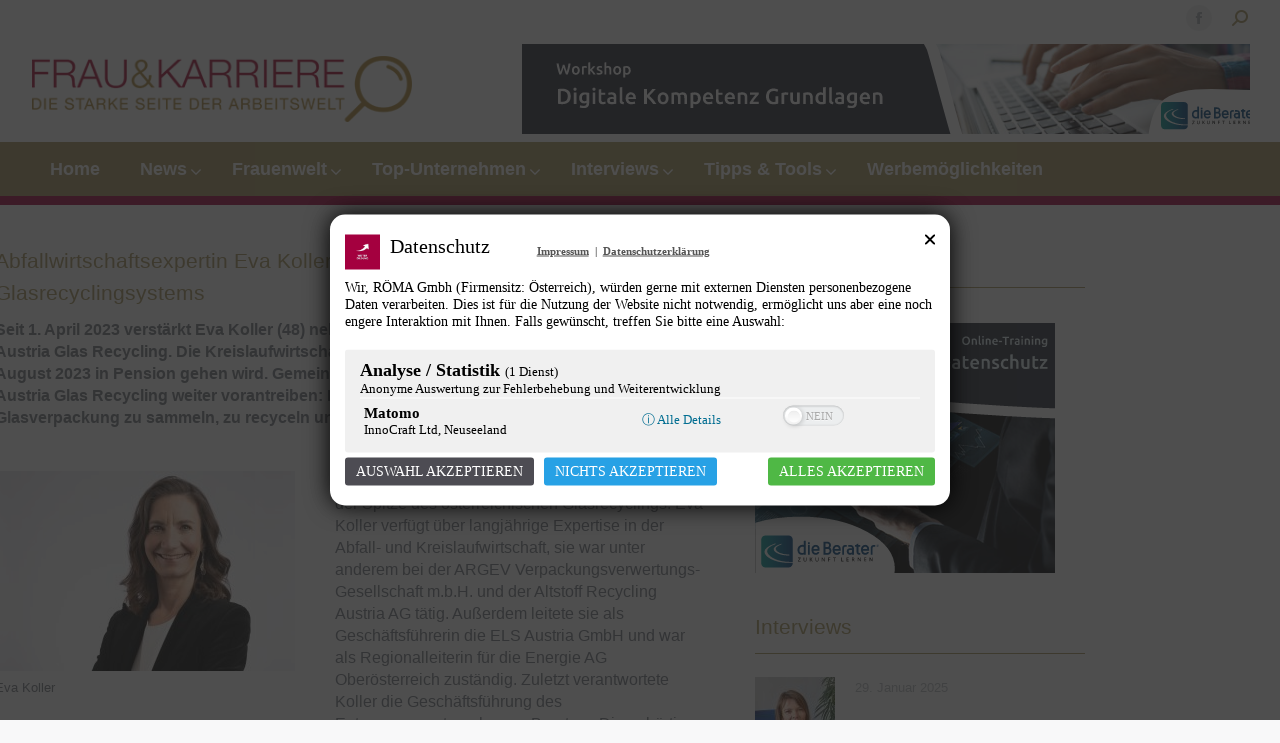

--- FILE ---
content_type: text/html; charset=UTF-8
request_url: https://frauundkarriere.com/agr/
body_size: 130922
content:
<!DOCTYPE html>
<!--[if lt IE 10 ]>
<html lang="de" class="old-ie no-js">
<![endif]-->
<!--[if !(IE 6) | !(IE 7) | !(IE 8)  ]><!-->
<html lang="de" class="no-js">
<!--<![endif]-->
<head>
	<!-- CMP Implementierung IVAN-->
	<!-- war ein von außen geladenes Cookiebanner - von wordup deaktiviert 10/2022 -->
	<!-- <script type="text/javascript" src="https://cdn.opencmp.net/tcf-v2/cmp-stub-latest.js" id="open-cmp-stub" data-domain="frauundkarriere.com"></script> -->
	
	
	<meta charset="UTF-8" />
		<meta name="viewport" content="width=device-width, initial-scale=1, maximum-scale=1, user-scalable=0">
		<link rel="profile" href="http://gmpg.org/xfn/11" />
	<link rel="pingback" href="https://frauundkarriere.com/xmlrpc.php" />
	<meta name='robots' content='index, follow, max-image-preview:large, max-snippet:-1, max-video-preview:-1' />
	<style>img:is([sizes="auto" i], [sizes^="auto," i]) { contain-intrinsic-size: 3000px 1500px }</style>
	
	<!-- This site is optimized with the Yoast SEO plugin v24.9 - https://yoast.com/wordpress/plugins/seo/ -->
	<title>Neue Geschäftsführerin bei Austria Glas Recycling</title>
	<meta name="description" content="Abfallwirtschaftsexpertin Eva Koller an der Spitze des österreichischen Glasrecyclingsystems" />
	<link rel="canonical" href="https://frauundkarriere.com/agr/" />
	<meta property="og:locale" content="de_DE" />
	<meta property="og:type" content="article" />
	<meta property="og:title" content="Neue Geschäftsführerin bei Austria Glas Recycling" />
	<meta property="og:description" content="Abfallwirtschaftsexpertin Eva Koller an der Spitze des österreichischen Glasrecyclingsystems" />
	<meta property="og:url" content="https://frauundkarriere.com/agr/" />
	<meta property="og:site_name" content="Frau und Karriere" />
	<meta property="article:published_time" content="2023-04-26T08:18:17+00:00" />
	<meta property="og:image" content="https://frauundkarriere.com/wp-content/uploads/2023/04/OBS_20230425_OBS0010-scaled.jpg" />
	<meta property="og:image:width" content="2560" />
	<meta property="og:image:height" content="1703" />
	<meta property="og:image:type" content="image/jpeg" />
	<meta name="author" content="Gunther Pany" />
	<meta name="twitter:card" content="summary_large_image" />
	<meta name="twitter:label1" content="Verfasst von" />
	<meta name="twitter:data1" content="Gunther Pany" />
	<meta name="twitter:label2" content="Geschätzte Lesezeit" />
	<meta name="twitter:data2" content="3 Minuten" />
	<script type="application/ld+json" class="yoast-schema-graph">{"@context":"https://schema.org","@graph":[{"@type":"WebPage","@id":"https://frauundkarriere.com/agr/","url":"https://frauundkarriere.com/agr/","name":"Neue Geschäftsführerin bei Austria Glas Recycling","isPartOf":{"@id":"https://frauundkarriere.com/#website"},"primaryImageOfPage":{"@id":"https://frauundkarriere.com/agr/#primaryimage"},"image":{"@id":"https://frauundkarriere.com/agr/#primaryimage"},"thumbnailUrl":"https://frauundkarriere.com/wp-content/uploads/2023/04/OBS_20230425_OBS0010-scaled.jpg","datePublished":"2023-04-26T08:18:17+00:00","author":{"@id":"https://frauundkarriere.com/#/schema/person/cde4085a73f3534a8cfb5e9820e16f25"},"description":"Abfallwirtschaftsexpertin Eva Koller an der Spitze des österreichischen Glasrecyclingsystems","breadcrumb":{"@id":"https://frauundkarriere.com/agr/#breadcrumb"},"inLanguage":"de","potentialAction":[{"@type":"ReadAction","target":["https://frauundkarriere.com/agr/"]}]},{"@type":"ImageObject","inLanguage":"de","@id":"https://frauundkarriere.com/agr/#primaryimage","url":"https://frauundkarriere.com/wp-content/uploads/2023/04/OBS_20230425_OBS0010-scaled.jpg","contentUrl":"https://frauundkarriere.com/wp-content/uploads/2023/04/OBS_20230425_OBS0010-scaled.jpg","width":2560,"height":1703,"caption":"BILD zu OTS - Eva Koller, neue Geschftsfhrerin bei Austria Glas Recycling"},{"@type":"BreadcrumbList","@id":"https://frauundkarriere.com/agr/#breadcrumb","itemListElement":[{"@type":"ListItem","position":1,"name":"Startseite","item":"https://frauundkarriere.com/"},{"@type":"ListItem","position":2,"name":"Blog","item":"https://frauundkarriere.com/blog/"},{"@type":"ListItem","position":3,"name":"Neue Geschäftsführerin bei Austria Glas Recycling"}]},{"@type":"WebSite","@id":"https://frauundkarriere.com/#website","url":"https://frauundkarriere.com/","name":"Frau und Karriere","description":"Die starke Seite der Arbeitswelt","potentialAction":[{"@type":"SearchAction","target":{"@type":"EntryPoint","urlTemplate":"https://frauundkarriere.com/?s={search_term_string}"},"query-input":{"@type":"PropertyValueSpecification","valueRequired":true,"valueName":"search_term_string"}}],"inLanguage":"de"},{"@type":"Person","@id":"https://frauundkarriere.com/#/schema/person/cde4085a73f3534a8cfb5e9820e16f25","name":"Gunther Pany","image":{"@type":"ImageObject","inLanguage":"de","@id":"https://frauundkarriere.com/#/schema/person/image/","url":"https://secure.gravatar.com/avatar/552249ddb738ac8189653e225e523d0cd735296c82a8b5ac625be34f3232167a?s=96&d=mm&r=g","contentUrl":"https://secure.gravatar.com/avatar/552249ddb738ac8189653e225e523d0cd735296c82a8b5ac625be34f3232167a?s=96&d=mm&r=g","caption":"Gunther Pany"},"url":"https://frauundkarriere.com/author/redaktion/"}]}</script>
	<!-- / Yoast SEO plugin. -->


<link rel='dns-prefetch' href='//static.addtoany.com' />

<link rel="alternate" type="application/rss+xml" title="Frau und Karriere &raquo; Feed" href="https://frauundkarriere.com/feed/" />
<script>
window._wpemojiSettings = {"baseUrl":"https:\/\/s.w.org\/images\/core\/emoji\/15.1.0\/72x72\/","ext":".png","svgUrl":"https:\/\/s.w.org\/images\/core\/emoji\/15.1.0\/svg\/","svgExt":".svg","source":{"concatemoji":"https:\/\/frauundkarriere.com\/wp-includes\/js\/wp-emoji-release.min.js?ver=6.8"}};
/*! This file is auto-generated */
!function(i,n){var o,s,e;function c(e){try{var t={supportTests:e,timestamp:(new Date).valueOf()};sessionStorage.setItem(o,JSON.stringify(t))}catch(e){}}function p(e,t,n){e.clearRect(0,0,e.canvas.width,e.canvas.height),e.fillText(t,0,0);var t=new Uint32Array(e.getImageData(0,0,e.canvas.width,e.canvas.height).data),r=(e.clearRect(0,0,e.canvas.width,e.canvas.height),e.fillText(n,0,0),new Uint32Array(e.getImageData(0,0,e.canvas.width,e.canvas.height).data));return t.every(function(e,t){return e===r[t]})}function u(e,t,n){switch(t){case"flag":return n(e,"\ud83c\udff3\ufe0f\u200d\u26a7\ufe0f","\ud83c\udff3\ufe0f\u200b\u26a7\ufe0f")?!1:!n(e,"\ud83c\uddfa\ud83c\uddf3","\ud83c\uddfa\u200b\ud83c\uddf3")&&!n(e,"\ud83c\udff4\udb40\udc67\udb40\udc62\udb40\udc65\udb40\udc6e\udb40\udc67\udb40\udc7f","\ud83c\udff4\u200b\udb40\udc67\u200b\udb40\udc62\u200b\udb40\udc65\u200b\udb40\udc6e\u200b\udb40\udc67\u200b\udb40\udc7f");case"emoji":return!n(e,"\ud83d\udc26\u200d\ud83d\udd25","\ud83d\udc26\u200b\ud83d\udd25")}return!1}function f(e,t,n){var r="undefined"!=typeof WorkerGlobalScope&&self instanceof WorkerGlobalScope?new OffscreenCanvas(300,150):i.createElement("canvas"),a=r.getContext("2d",{willReadFrequently:!0}),o=(a.textBaseline="top",a.font="600 32px Arial",{});return e.forEach(function(e){o[e]=t(a,e,n)}),o}function t(e){var t=i.createElement("script");t.src=e,t.defer=!0,i.head.appendChild(t)}"undefined"!=typeof Promise&&(o="wpEmojiSettingsSupports",s=["flag","emoji"],n.supports={everything:!0,everythingExceptFlag:!0},e=new Promise(function(e){i.addEventListener("DOMContentLoaded",e,{once:!0})}),new Promise(function(t){var n=function(){try{var e=JSON.parse(sessionStorage.getItem(o));if("object"==typeof e&&"number"==typeof e.timestamp&&(new Date).valueOf()<e.timestamp+604800&&"object"==typeof e.supportTests)return e.supportTests}catch(e){}return null}();if(!n){if("undefined"!=typeof Worker&&"undefined"!=typeof OffscreenCanvas&&"undefined"!=typeof URL&&URL.createObjectURL&&"undefined"!=typeof Blob)try{var e="postMessage("+f.toString()+"("+[JSON.stringify(s),u.toString(),p.toString()].join(",")+"));",r=new Blob([e],{type:"text/javascript"}),a=new Worker(URL.createObjectURL(r),{name:"wpTestEmojiSupports"});return void(a.onmessage=function(e){c(n=e.data),a.terminate(),t(n)})}catch(e){}c(n=f(s,u,p))}t(n)}).then(function(e){for(var t in e)n.supports[t]=e[t],n.supports.everything=n.supports.everything&&n.supports[t],"flag"!==t&&(n.supports.everythingExceptFlag=n.supports.everythingExceptFlag&&n.supports[t]);n.supports.everythingExceptFlag=n.supports.everythingExceptFlag&&!n.supports.flag,n.DOMReady=!1,n.readyCallback=function(){n.DOMReady=!0}}).then(function(){return e}).then(function(){var e;n.supports.everything||(n.readyCallback(),(e=n.source||{}).concatemoji?t(e.concatemoji):e.wpemoji&&e.twemoji&&(t(e.twemoji),t(e.wpemoji)))}))}((window,document),window._wpemojiSettings);
</script>

<style id='wp-emoji-styles-inline-css'>

	img.wp-smiley, img.emoji {
		display: inline !important;
		border: none !important;
		box-shadow: none !important;
		height: 1em !important;
		width: 1em !important;
		margin: 0 0.07em !important;
		vertical-align: -0.1em !important;
		background: none !important;
		padding: 0 !important;
	}
</style>
<style id='classic-theme-styles-inline-css'>
/*! This file is auto-generated */
.wp-block-button__link{color:#fff;background-color:#32373c;border-radius:9999px;box-shadow:none;text-decoration:none;padding:calc(.667em + 2px) calc(1.333em + 2px);font-size:1.125em}.wp-block-file__button{background:#32373c;color:#fff;text-decoration:none}
</style>
<link rel='stylesheet' id='awsm-ead-public-css' href='https://frauundkarriere.com/wp-content/plugins/embed-any-document/css/embed-public.min.css?ver=2.7.6' media='all' />
<style id='global-styles-inline-css'>
:root{--wp--preset--aspect-ratio--square: 1;--wp--preset--aspect-ratio--4-3: 4/3;--wp--preset--aspect-ratio--3-4: 3/4;--wp--preset--aspect-ratio--3-2: 3/2;--wp--preset--aspect-ratio--2-3: 2/3;--wp--preset--aspect-ratio--16-9: 16/9;--wp--preset--aspect-ratio--9-16: 9/16;--wp--preset--color--black: #000000;--wp--preset--color--cyan-bluish-gray: #abb8c3;--wp--preset--color--white: #FFF;--wp--preset--color--pale-pink: #f78da7;--wp--preset--color--vivid-red: #cf2e2e;--wp--preset--color--luminous-vivid-orange: #ff6900;--wp--preset--color--luminous-vivid-amber: #fcb900;--wp--preset--color--light-green-cyan: #7bdcb5;--wp--preset--color--vivid-green-cyan: #00d084;--wp--preset--color--pale-cyan-blue: #8ed1fc;--wp--preset--color--vivid-cyan-blue: #0693e3;--wp--preset--color--vivid-purple: #9b51e0;--wp--preset--color--accent: #a5003f;--wp--preset--color--dark-gray: #111;--wp--preset--color--light-gray: #767676;--wp--preset--gradient--vivid-cyan-blue-to-vivid-purple: linear-gradient(135deg,rgba(6,147,227,1) 0%,rgb(155,81,224) 100%);--wp--preset--gradient--light-green-cyan-to-vivid-green-cyan: linear-gradient(135deg,rgb(122,220,180) 0%,rgb(0,208,130) 100%);--wp--preset--gradient--luminous-vivid-amber-to-luminous-vivid-orange: linear-gradient(135deg,rgba(252,185,0,1) 0%,rgba(255,105,0,1) 100%);--wp--preset--gradient--luminous-vivid-orange-to-vivid-red: linear-gradient(135deg,rgba(255,105,0,1) 0%,rgb(207,46,46) 100%);--wp--preset--gradient--very-light-gray-to-cyan-bluish-gray: linear-gradient(135deg,rgb(238,238,238) 0%,rgb(169,184,195) 100%);--wp--preset--gradient--cool-to-warm-spectrum: linear-gradient(135deg,rgb(74,234,220) 0%,rgb(151,120,209) 20%,rgb(207,42,186) 40%,rgb(238,44,130) 60%,rgb(251,105,98) 80%,rgb(254,248,76) 100%);--wp--preset--gradient--blush-light-purple: linear-gradient(135deg,rgb(255,206,236) 0%,rgb(152,150,240) 100%);--wp--preset--gradient--blush-bordeaux: linear-gradient(135deg,rgb(254,205,165) 0%,rgb(254,45,45) 50%,rgb(107,0,62) 100%);--wp--preset--gradient--luminous-dusk: linear-gradient(135deg,rgb(255,203,112) 0%,rgb(199,81,192) 50%,rgb(65,88,208) 100%);--wp--preset--gradient--pale-ocean: linear-gradient(135deg,rgb(255,245,203) 0%,rgb(182,227,212) 50%,rgb(51,167,181) 100%);--wp--preset--gradient--electric-grass: linear-gradient(135deg,rgb(202,248,128) 0%,rgb(113,206,126) 100%);--wp--preset--gradient--midnight: linear-gradient(135deg,rgb(2,3,129) 0%,rgb(40,116,252) 100%);--wp--preset--font-size--small: 13px;--wp--preset--font-size--medium: 20px;--wp--preset--font-size--large: 36px;--wp--preset--font-size--x-large: 42px;--wp--preset--spacing--20: 0.44rem;--wp--preset--spacing--30: 0.67rem;--wp--preset--spacing--40: 1rem;--wp--preset--spacing--50: 1.5rem;--wp--preset--spacing--60: 2.25rem;--wp--preset--spacing--70: 3.38rem;--wp--preset--spacing--80: 5.06rem;--wp--preset--shadow--natural: 6px 6px 9px rgba(0, 0, 0, 0.2);--wp--preset--shadow--deep: 12px 12px 50px rgba(0, 0, 0, 0.4);--wp--preset--shadow--sharp: 6px 6px 0px rgba(0, 0, 0, 0.2);--wp--preset--shadow--outlined: 6px 6px 0px -3px rgba(255, 255, 255, 1), 6px 6px rgba(0, 0, 0, 1);--wp--preset--shadow--crisp: 6px 6px 0px rgba(0, 0, 0, 1);}:where(.is-layout-flex){gap: 0.5em;}:where(.is-layout-grid){gap: 0.5em;}body .is-layout-flex{display: flex;}.is-layout-flex{flex-wrap: wrap;align-items: center;}.is-layout-flex > :is(*, div){margin: 0;}body .is-layout-grid{display: grid;}.is-layout-grid > :is(*, div){margin: 0;}:where(.wp-block-columns.is-layout-flex){gap: 2em;}:where(.wp-block-columns.is-layout-grid){gap: 2em;}:where(.wp-block-post-template.is-layout-flex){gap: 1.25em;}:where(.wp-block-post-template.is-layout-grid){gap: 1.25em;}.has-black-color{color: var(--wp--preset--color--black) !important;}.has-cyan-bluish-gray-color{color: var(--wp--preset--color--cyan-bluish-gray) !important;}.has-white-color{color: var(--wp--preset--color--white) !important;}.has-pale-pink-color{color: var(--wp--preset--color--pale-pink) !important;}.has-vivid-red-color{color: var(--wp--preset--color--vivid-red) !important;}.has-luminous-vivid-orange-color{color: var(--wp--preset--color--luminous-vivid-orange) !important;}.has-luminous-vivid-amber-color{color: var(--wp--preset--color--luminous-vivid-amber) !important;}.has-light-green-cyan-color{color: var(--wp--preset--color--light-green-cyan) !important;}.has-vivid-green-cyan-color{color: var(--wp--preset--color--vivid-green-cyan) !important;}.has-pale-cyan-blue-color{color: var(--wp--preset--color--pale-cyan-blue) !important;}.has-vivid-cyan-blue-color{color: var(--wp--preset--color--vivid-cyan-blue) !important;}.has-vivid-purple-color{color: var(--wp--preset--color--vivid-purple) !important;}.has-black-background-color{background-color: var(--wp--preset--color--black) !important;}.has-cyan-bluish-gray-background-color{background-color: var(--wp--preset--color--cyan-bluish-gray) !important;}.has-white-background-color{background-color: var(--wp--preset--color--white) !important;}.has-pale-pink-background-color{background-color: var(--wp--preset--color--pale-pink) !important;}.has-vivid-red-background-color{background-color: var(--wp--preset--color--vivid-red) !important;}.has-luminous-vivid-orange-background-color{background-color: var(--wp--preset--color--luminous-vivid-orange) !important;}.has-luminous-vivid-amber-background-color{background-color: var(--wp--preset--color--luminous-vivid-amber) !important;}.has-light-green-cyan-background-color{background-color: var(--wp--preset--color--light-green-cyan) !important;}.has-vivid-green-cyan-background-color{background-color: var(--wp--preset--color--vivid-green-cyan) !important;}.has-pale-cyan-blue-background-color{background-color: var(--wp--preset--color--pale-cyan-blue) !important;}.has-vivid-cyan-blue-background-color{background-color: var(--wp--preset--color--vivid-cyan-blue) !important;}.has-vivid-purple-background-color{background-color: var(--wp--preset--color--vivid-purple) !important;}.has-black-border-color{border-color: var(--wp--preset--color--black) !important;}.has-cyan-bluish-gray-border-color{border-color: var(--wp--preset--color--cyan-bluish-gray) !important;}.has-white-border-color{border-color: var(--wp--preset--color--white) !important;}.has-pale-pink-border-color{border-color: var(--wp--preset--color--pale-pink) !important;}.has-vivid-red-border-color{border-color: var(--wp--preset--color--vivid-red) !important;}.has-luminous-vivid-orange-border-color{border-color: var(--wp--preset--color--luminous-vivid-orange) !important;}.has-luminous-vivid-amber-border-color{border-color: var(--wp--preset--color--luminous-vivid-amber) !important;}.has-light-green-cyan-border-color{border-color: var(--wp--preset--color--light-green-cyan) !important;}.has-vivid-green-cyan-border-color{border-color: var(--wp--preset--color--vivid-green-cyan) !important;}.has-pale-cyan-blue-border-color{border-color: var(--wp--preset--color--pale-cyan-blue) !important;}.has-vivid-cyan-blue-border-color{border-color: var(--wp--preset--color--vivid-cyan-blue) !important;}.has-vivid-purple-border-color{border-color: var(--wp--preset--color--vivid-purple) !important;}.has-vivid-cyan-blue-to-vivid-purple-gradient-background{background: var(--wp--preset--gradient--vivid-cyan-blue-to-vivid-purple) !important;}.has-light-green-cyan-to-vivid-green-cyan-gradient-background{background: var(--wp--preset--gradient--light-green-cyan-to-vivid-green-cyan) !important;}.has-luminous-vivid-amber-to-luminous-vivid-orange-gradient-background{background: var(--wp--preset--gradient--luminous-vivid-amber-to-luminous-vivid-orange) !important;}.has-luminous-vivid-orange-to-vivid-red-gradient-background{background: var(--wp--preset--gradient--luminous-vivid-orange-to-vivid-red) !important;}.has-very-light-gray-to-cyan-bluish-gray-gradient-background{background: var(--wp--preset--gradient--very-light-gray-to-cyan-bluish-gray) !important;}.has-cool-to-warm-spectrum-gradient-background{background: var(--wp--preset--gradient--cool-to-warm-spectrum) !important;}.has-blush-light-purple-gradient-background{background: var(--wp--preset--gradient--blush-light-purple) !important;}.has-blush-bordeaux-gradient-background{background: var(--wp--preset--gradient--blush-bordeaux) !important;}.has-luminous-dusk-gradient-background{background: var(--wp--preset--gradient--luminous-dusk) !important;}.has-pale-ocean-gradient-background{background: var(--wp--preset--gradient--pale-ocean) !important;}.has-electric-grass-gradient-background{background: var(--wp--preset--gradient--electric-grass) !important;}.has-midnight-gradient-background{background: var(--wp--preset--gradient--midnight) !important;}.has-small-font-size{font-size: var(--wp--preset--font-size--small) !important;}.has-medium-font-size{font-size: var(--wp--preset--font-size--medium) !important;}.has-large-font-size{font-size: var(--wp--preset--font-size--large) !important;}.has-x-large-font-size{font-size: var(--wp--preset--font-size--x-large) !important;}
:where(.wp-block-post-template.is-layout-flex){gap: 1.25em;}:where(.wp-block-post-template.is-layout-grid){gap: 1.25em;}
:where(.wp-block-columns.is-layout-flex){gap: 2em;}:where(.wp-block-columns.is-layout-grid){gap: 2em;}
:root :where(.wp-block-pullquote){font-size: 1.5em;line-height: 1.6;}
</style>
<link rel='stylesheet' id='contact-form-7-css' href='https://frauundkarriere.com/wp-content/plugins/contact-form-7/includes/css/styles.css?ver=6.0.6' media='all' />
<link rel='stylesheet' id='ubermenu-lato-css' href='//frauundkarriere.com/wp-content/uploads/omgf/ubermenu-lato/ubermenu-lato.css?ver=1665484831' media='all' />
<link rel='stylesheet' id='the7-font-css' href='https://frauundkarriere.com/wp-content/themes/dt-the7/fonts/icomoon-the7-font/icomoon-the7-font.min.css?ver=11.16.1' media='all' />
<link rel='stylesheet' id='the7-awesome-fonts-css' href='https://frauundkarriere.com/wp-content/themes/dt-the7/fonts/FontAwesome/css/all.min.css?ver=11.16.1' media='all' />
<link rel='stylesheet' id='the7-awesome-fonts-back-css' href='https://frauundkarriere.com/wp-content/themes/dt-the7/fonts/FontAwesome/back-compat.min.css?ver=11.16.1' media='all' />
<link rel='stylesheet' id='the7-Defaults-css' href='https://frauundkarriere.com/wp-content/uploads/smile_fonts/Defaults/Defaults.css?ver=6.8' media='all' />
<link rel='stylesheet' id='sp-dsgvo_twbs4_grid-css' href='https://frauundkarriere.com/wp-content/plugins/shapepress-dsgvo/public/css/bootstrap-grid.min.css?ver=3.1.32' media='all' />
<link rel='stylesheet' id='sp-dsgvo-css' href='https://frauundkarriere.com/wp-content/plugins/shapepress-dsgvo/public/css/sp-dsgvo-public.min.css?ver=3.1.32' media='all' />
<link rel='stylesheet' id='sp-dsgvo_popup-css' href='https://frauundkarriere.com/wp-content/plugins/shapepress-dsgvo/public/css/sp-dsgvo-popup.min.css?ver=3.1.32' media='all' />
<link rel='stylesheet' id='simplebar-css' href='https://frauundkarriere.com/wp-content/plugins/shapepress-dsgvo/public/css/simplebar.min.css?ver=6.8' media='all' />
<link rel='stylesheet' id='js_composer_front-css' href='https://frauundkarriere.com/wp-content/plugins/js_composer/assets/css/js_composer.min.css?ver=8.3.1.1' media='all' />
<link rel='stylesheet' id='js_composer_custom_css-css' href='//frauundkarriere.com/wp-content/uploads/js_composer/custom.css?ver=8.3.1.1' media='all' />
<link rel='stylesheet' id='dt-web-fonts-css' href='//frauundkarriere.com/wp-content/uploads/omgf/dt-web-fonts/dt-web-fonts.css?ver=1665484831' media='all' />
<link rel='stylesheet' id='dt-main-css' href='https://frauundkarriere.com/wp-content/themes/dt-the7/css/main.min.css?ver=11.16.1' media='all' />
<style id='dt-main-inline-css'>
body #load {
  display: block;
  height: 100%;
  overflow: hidden;
  position: fixed;
  width: 100%;
  z-index: 9901;
  opacity: 1;
  visibility: visible;
  transition: all .35s ease-out;
}
.load-wrap {
  width: 100%;
  height: 100%;
  background-position: center center;
  background-repeat: no-repeat;
  text-align: center;
  display: -ms-flexbox;
  display: -ms-flex;
  display: flex;
  -ms-align-items: center;
  -ms-flex-align: center;
  align-items: center;
  -ms-flex-flow: column wrap;
  flex-flow: column wrap;
  -ms-flex-pack: center;
  -ms-justify-content: center;
  justify-content: center;
}
.load-wrap > svg {
  position: absolute;
  top: 50%;
  left: 50%;
  transform: translate(-50%,-50%);
}
#load {
  background: var(--the7-elementor-beautiful-loading-bg,#ffffff);
  --the7-beautiful-spinner-color2: var(--the7-beautiful-spinner-color,#c4c4c4);
}

</style>
<link rel='stylesheet' id='the7-custom-scrollbar-css' href='https://frauundkarriere.com/wp-content/themes/dt-the7/lib/custom-scrollbar/custom-scrollbar.min.css?ver=11.16.1' media='all' />
<link rel='stylesheet' id='the7-wpbakery-css' href='https://frauundkarriere.com/wp-content/themes/dt-the7/css/wpbakery.min.css?ver=11.16.1' media='all' />
<link rel='stylesheet' id='addtoany-css' href='https://frauundkarriere.com/wp-content/plugins/add-to-any/addtoany.min.css?ver=1.16' media='all' />
<style id='addtoany-inline-css'>
.addtoany_share_save_container { text-align:center; }
</style>
<link rel='stylesheet' id='the7-css-vars-css' href='https://frauundkarriere.com/wp-content/uploads/the7-css/css-vars.css?ver=8b63df03bb8f' media='all' />
<link rel='stylesheet' id='dt-custom-css' href='https://frauundkarriere.com/wp-content/uploads/the7-css/custom.css?ver=8b63df03bb8f' media='all' />
<link rel='stylesheet' id='dt-media-css' href='https://frauundkarriere.com/wp-content/uploads/the7-css/media.css?ver=8b63df03bb8f' media='all' />
<link rel='stylesheet' id='the7-mega-menu-css' href='https://frauundkarriere.com/wp-content/uploads/the7-css/mega-menu.css?ver=8b63df03bb8f' media='all' />
<link rel='stylesheet' id='ubermenu-css' href='https://frauundkarriere.com/wp-content/plugins/ubermenu/pro/assets/css/ubermenu.min.css?ver=3.3.1.1' media='all' />
<link rel='stylesheet' id='ubermenu-font-awesome-css' href='https://frauundkarriere.com/wp-content/plugins/ubermenu/assets/css/fontawesome/css/font-awesome.min.css?ver=4.3' media='all' />
<link rel='stylesheet' id='style-css' href='https://frauundkarriere.com/wp-content/themes/dt-the7-child/style.css?ver=11.16.1' media='all' />
<link rel='stylesheet' id='ultimate-vc-addons-style-css' href='https://frauundkarriere.com/wp-content/plugins/Ultimate_VC_Addons/assets/min-css/style.min.css?ver=3.20.2' media='all' />
<link rel='stylesheet' id='ultimate-vc-addons-headings-style-css' href='https://frauundkarriere.com/wp-content/plugins/Ultimate_VC_Addons/assets/min-css/headings.min.css?ver=3.20.2' media='all' />
<script src="https://frauundkarriere.com/wp-includes/js/jquery/jquery.min.js?ver=3.7.1" id="jquery-core-js"></script>
<script src="https://frauundkarriere.com/wp-includes/js/jquery/jquery-migrate.min.js?ver=3.4.1" id="jquery-migrate-js"></script>
<script id="addtoany-core-js-before">
window.a2a_config=window.a2a_config||{};a2a_config.callbacks=[];a2a_config.overlays=[];a2a_config.templates={};a2a_localize = {
	Share: "Teilen",
	Save: "Speichern",
	Subscribe: "Abonnieren",
	Email: "E-Mail",
	Bookmark: "Lesezeichen",
	ShowAll: "Alle anzeigen",
	ShowLess: "Weniger anzeigen",
	FindServices: "Dienst(e) suchen",
	FindAnyServiceToAddTo: "Um weitere Dienste ergänzen",
	PoweredBy: "Präsentiert von",
	ShareViaEmail: "Teilen via E-Mail",
	SubscribeViaEmail: "Via E-Mail abonnieren",
	BookmarkInYourBrowser: "Lesezeichen in deinem Browser",
	BookmarkInstructions: "Drücke Ctrl+D oder \u2318+D um diese Seite bei den Lesenzeichen zu speichern.",
	AddToYourFavorites: "Zu deinen Favoriten hinzufügen",
	SendFromWebOrProgram: "Senden von jeder E-Mail Adresse oder E-Mail-Programm",
	EmailProgram: "E-Mail-Programm",
	More: "Mehr&#8230;",
	ThanksForSharing: "Thanks for sharing!",
	ThanksForFollowing: "Thanks for following!"
};
</script>
<script defer src="https://static.addtoany.com/menu/page.js" id="addtoany-core-js"></script>
<script defer src="https://frauundkarriere.com/wp-content/plugins/add-to-any/addtoany.min.js?ver=1.1" id="addtoany-jquery-js"></script>
<script src="//frauundkarriere.com/wp-content/plugins/revslider/sr6/assets/js/rbtools.min.js?ver=6.7.29" id="tp-tools-js"></script>
<script src="//frauundkarriere.com/wp-content/plugins/revslider/sr6/assets/js/rs6.min.js?ver=6.7.31" id="revmin-js"></script>
<script id="sp-dsgvo-js-extra">
var spDsgvoGeneralConfig = {"ajaxUrl":"https:\/\/frauundkarriere.com\/wp-admin\/admin-ajax.php","wpJsonUrl":"https:\/\/frauundkarriere.com\/wp-json\/legalweb\/v1\/","cookieName":"sp_dsgvo_cookie_settings","cookieVersion":"1665340152392","cookieLifeTime":"2592000","cookieLifeTimeDismiss":"86400","locale":"de_DE","privacyPolicyPageId":"200","privacyPolicyPageUrl":"https:\/\/frauundkarriere.com\/kontakt\/datenschutz\/","imprintPageId":"198","imprintPageUrl":"https:\/\/frauundkarriere.com\/kontakt\/impressum\/","showNoticeOnClose":"0","initialDisplayType":"policy_popup","allIntegrationSlugs":["matomo","youtube","vimeo"],"noticeHideEffect":"none","noticeOnScroll":"","noticeOnScrollOffset":"100","currentPageId":"58736","forceCookieInfo":"1","clientSideBlocking":"1"};
var spDsgvoIntegrationConfig = [{"slug":"matomo","category":"statistics","cookieNames":"_pk_*.*","insertLocation":"head","usedTagmanager":"","jsCode":"[base64]","hosts":"","placeholder":""},{"slug":"youtube","category":"embeddings","cookieNames":"","insertLocation":"","usedTagmanager":"","jsCode":"","hosts":"youtu.be;youtube.com;youtube.;youtube-nocookie.com","placeholder":"<div class=\"sp-dsgvo sp-dsgvo-embedding-container sp-dsgvo-embedding-youtube \"><div class=\"sp-dsgvo-blocked-embedding-placeholder sp-dsgvo-blocked-embedding-placeholder-youtube\">  <div class=\"sp-dsgvo-blocked-embedding-placeholder-header\"><img class=\"sp-dsgvo-blocked-embedding-placeholder-header-icon\" src=\"https:\/\/frauundkarriere.com\/wp-content\/plugins\/shapepress-dsgvo\/public\/images\/embeddings\/icon-youtube.svg\"\/>Wir ben\u00f6tigen Ihre Zustimmung um den Inhalt von YouTube laden zu k\u00f6nnen.<\/div>  <div class=\"sp-dsgvo-blocked-embedding-placeholder-body\"><p>Mit dem Klick auf das Video werden durch den mit uns gemeinsam Verantwortlichen Youtube [Google Ireland Limited, Irland] das Video abgespielt, auf Ihrem Endger\u00e4t Skripte geladen, Cookies gespeichert und personenbezogene Daten erfasst. Damit kann Google Aktivit\u00e4ten im Internet verfolgen und Werbung zielgruppengerecht ausspielen. Es erfolgt eine Daten\u00fcbermittlung in die USA, diese verf\u00fcgt \u00fcber keinen EU-konformen Datenschutz. Weitere Informationen finden Sie <a target=\"_blank\" href=\"#\" class=\"sp-dsgvo-navigate-privacy-policy\">hier<\/a>.<\/p>   <div class=\"sp-dsgvo-blocked-embedding-button-container\"> <a href=\"#\" class=\"sp-dsgvo-direct-enable-popup sp-dsgvo-blocked-embedding-button-enable\" data-slug=\"youtube\">Hier klicken um den Inhalt zu aktivieren.<\/a><\/div>  <\/div><\/div><div class=\"sp-dsgvo-hidden-embedding-content sp-dsgvo-hidden-embedding-content-youtube\" data-sp-dsgvo-embedding-slug=\"youtube\">{encodedContent}<\/div><\/div>"},{"slug":"vimeo","category":"embeddings","cookieNames":"","insertLocation":"","usedTagmanager":"","jsCode":"","hosts":"vimeo.com","placeholder":"<div class=\"sp-dsgvo sp-dsgvo-embedding-container sp-dsgvo-embedding-vimeo \"><div class=\"sp-dsgvo-blocked-embedding-placeholder sp-dsgvo-blocked-embedding-placeholder-vimeo\">  <div class=\"sp-dsgvo-blocked-embedding-placeholder-header\"><img class=\"sp-dsgvo-blocked-embedding-placeholder-header-icon\" src=\"https:\/\/frauundkarriere.com\/wp-content\/plugins\/shapepress-dsgvo\/public\/images\/embeddings\/icon-vimeo.svg\"\/>Wir ben\u00f6tigen Ihre Zustimmung um den Inhalt von Vimeo laden zu k\u00f6nnen.<\/div>  <div class=\"sp-dsgvo-blocked-embedding-placeholder-body\"><p>Mit dem Klick auf das Video werden durch den mit uns gemeinsam Verantwortlichen Vimeo [Vimeo Inc., USA] das Video abgespielt, auf Ihrem Endger\u00e4t Skripte geladen, Cookies gespeichert und personenbezogene Daten erfasst. Damit kann Vimeo Aktivit\u00e4ten im Internet verfolgen und Werbung zielgruppengerecht ausspielen. Es erfolgt eine Daten\u00fcbermittlung in die USA, diese verf\u00fcgt \u00fcber keinen EU-konformen Datenschutz. Weitere Informationen finden Sie <a target=\"_blank\" href=\"#\" class=\"sp-dsgvo-navigate-privacy-policy\">hier<\/a>.<\/p>   <div class=\"sp-dsgvo-blocked-embedding-button-container\"> <a href=\"#\" class=\"sp-dsgvo-direct-enable-popup sp-dsgvo-blocked-embedding-button-enable\" data-slug=\"vimeo\">Hier klicken um den Inhalt zu aktivieren.<\/a><\/div>  <\/div><\/div><div class=\"sp-dsgvo-hidden-embedding-content sp-dsgvo-hidden-embedding-content-vimeo\" data-sp-dsgvo-embedding-slug=\"vimeo\">{encodedContent}<\/div><\/div>"}];
</script>
<script src="https://frauundkarriere.com/wp-content/plugins/shapepress-dsgvo/public/js/sp-dsgvo-public.min.js?ver=3.1.32" id="sp-dsgvo-js"></script>
<script id="dt-above-fold-js-extra">
var dtLocal = {"themeUrl":"https:\/\/frauundkarriere.com\/wp-content\/themes\/dt-the7","passText":"Um diesen gesch\u00fctzten Eintrag anzusehen, geben Sie bitte das Passwort ein:","moreButtonText":{"loading":"Lade...","loadMore":"Mehr laden"},"postID":"58736","ajaxurl":"https:\/\/frauundkarriere.com\/wp-admin\/admin-ajax.php","REST":{"baseUrl":"https:\/\/frauundkarriere.com\/wp-json\/the7\/v1","endpoints":{"sendMail":"\/send-mail"}},"contactMessages":{"required":"One or more fields have an error. Please check and try again.","terms":"Please accept the privacy policy.","fillTheCaptchaError":"Please, fill the captcha."},"captchaSiteKey":"","ajaxNonce":"ee85f90300","pageData":"","themeSettings":{"smoothScroll":"off","lazyLoading":false,"desktopHeader":{"height":160},"ToggleCaptionEnabled":"disabled","ToggleCaption":"Navigation","floatingHeader":{"showAfter":94,"showMenu":true,"height":56,"logo":{"showLogo":true,"html":"<img class=\" preload-me\" src=\"https:\/\/frauundkarriere.com\/wp-content\/uploads\/2017\/11\/lw-logo.png\" srcset=\"https:\/\/frauundkarriere.com\/wp-content\/uploads\/2017\/11\/lw-logo.png 250w, https:\/\/frauundkarriere.com\/wp-content\/uploads\/2017\/11\/lw-logo.png 250w\" width=\"250\" height=\"44\"   sizes=\"250px\" alt=\"Frau und Karriere\" \/>","url":"https:\/\/frauundkarriere.com\/"}},"topLine":{"floatingTopLine":{"logo":{"showLogo":false,"html":""}}},"mobileHeader":{"firstSwitchPoint":990,"secondSwitchPoint":500,"firstSwitchPointHeight":70,"secondSwitchPointHeight":56,"mobileToggleCaptionEnabled":"disabled","mobileToggleCaption":"Menu"},"stickyMobileHeaderFirstSwitch":{"logo":{"html":"<img class=\" preload-me\" src=\"https:\/\/frauundkarriere.com\/wp-content\/uploads\/2017\/11\/lw-logo.png\" srcset=\"https:\/\/frauundkarriere.com\/wp-content\/uploads\/2017\/11\/lw-logo.png 250w, https:\/\/frauundkarriere.com\/wp-content\/uploads\/2017\/11\/lw-logo.png 250w\" width=\"250\" height=\"44\"   sizes=\"250px\" alt=\"Frau und Karriere\" \/>"}},"stickyMobileHeaderSecondSwitch":{"logo":{"html":"<img class=\" preload-me\" src=\"https:\/\/frauundkarriere.com\/wp-content\/uploads\/2017\/11\/lw-logo.png\" srcset=\"https:\/\/frauundkarriere.com\/wp-content\/uploads\/2017\/11\/lw-logo.png 250w, https:\/\/frauundkarriere.com\/wp-content\/uploads\/2017\/11\/lw-logo.png 250w\" width=\"250\" height=\"44\"   sizes=\"250px\" alt=\"Frau und Karriere\" \/>"}},"sidebar":{"switchPoint":990},"boxedWidth":"1080px"},"VCMobileScreenWidth":"800"};
var dtShare = {"shareButtonText":{"facebook":"Share on Facebook","twitter":"Share on X","pinterest":"Pin it","linkedin":"Share on Linkedin","whatsapp":"Share on Whatsapp"},"overlayOpacity":"85"};
</script>
<script src="https://frauundkarriere.com/wp-content/themes/dt-the7/js/above-the-fold.min.js?ver=11.16.1" id="dt-above-fold-js"></script>
<script src="https://frauundkarriere.com/wp-includes/js/jquery/ui/core.min.js?ver=1.13.3" id="jquery-ui-core-js"></script>
<script src="https://frauundkarriere.com/wp-content/plugins/Ultimate_VC_Addons/assets/min-js/ultimate.min.js?ver=3.20.2" id="ultimate-vc-addons-script-js"></script>
<script src="https://frauundkarriere.com/wp-content/plugins/Ultimate_VC_Addons/assets/min-js/ultimate_bg.min.js?ver=3.20.2" id="ultimate-vc-addons-row-bg-js"></script>
<script></script><link rel="https://api.w.org/" href="https://frauundkarriere.com/wp-json/" /><link rel="alternate" title="JSON" type="application/json" href="https://frauundkarriere.com/wp-json/wp/v2/posts/58736" /><link rel="EditURI" type="application/rsd+xml" title="RSD" href="https://frauundkarriere.com/xmlrpc.php?rsd" />
<meta name="generator" content="WordPress 6.8" />
<link rel='shortlink' href='https://frauundkarriere.com/?p=58736' />
<link rel="alternate" title="oEmbed (JSON)" type="application/json+oembed" href="https://frauundkarriere.com/wp-json/oembed/1.0/embed?url=https%3A%2F%2Ffrauundkarriere.com%2Fagr%2F" />
<link rel="alternate" title="oEmbed (XML)" type="text/xml+oembed" href="https://frauundkarriere.com/wp-json/oembed/1.0/embed?url=https%3A%2F%2Ffrauundkarriere.com%2Fagr%2F&#038;format=xml" />

<!-- This site is using AdRotate v5.13.7 to display their advertisements - https://ajdg.solutions/ -->
<!-- AdRotate CSS -->
<style type="text/css" media="screen">
	.g { margin:0px; padding:0px; overflow:hidden; line-height:1; zoom:1; }
	.g img { height:auto; }
	.g-col { position:relative; float:left; }
	.g-col:first-child { margin-left: 0; }
	.g-col:last-child { margin-right: 0; }
	@media only screen and (max-width: 480px) {
		.g-col, .g-dyn, .g-single { width:100%; margin-left:0; margin-right:0; }
	}
</style>
<!-- /AdRotate CSS -->

<style id="ubermenu-custom-generated-css">
/** UberMenu Custom Menu Styles (Customizer) **/
/* main */
 .ubermenu-main { background-color:#ac995f; background:-webkit-gradient(linear,left top,left bottom,from(#ac995f),to(#aa860f)); background:-webkit-linear-gradient(top,#ac995f,#aa860f); background:-moz-linear-gradient(top,#ac995f,#aa860f); background:-ms-linear-gradient(top,#ac995f,#aa860f); background:-o-linear-gradient(top,#ac995f,#aa860f); background:linear-gradient(top,#ac995f,#aa860f); }
 .ubermenu.ubermenu-main { background:none; border:none; box-shadow:none; }
 .ubermenu.ubermenu-main .ubermenu-item-level-0 > .ubermenu-target { border:none; box-shadow:none; }
 .ubermenu.ubermenu-main.ubermenu-horizontal .ubermenu-submenu-drop.ubermenu-submenu-align-left_edge_bar, .ubermenu.ubermenu-main.ubermenu-horizontal .ubermenu-submenu-drop.ubermenu-submenu-align-full_width { left:0; }
 .ubermenu.ubermenu-main.ubermenu-horizontal .ubermenu-item-level-0.ubermenu-active > .ubermenu-submenu-drop, .ubermenu.ubermenu-main.ubermenu-horizontal:not(.ubermenu-transition-shift) .ubermenu-item-level-0 > .ubermenu-submenu-drop { margin-top:0; }
 .ubermenu-main.ubermenu-transition-fade .ubermenu-item .ubermenu-submenu-drop { margin-top:0; }
 .ubermenu-main .ubermenu-item-level-0 > .ubermenu-target { font-size:18px; color:#ffffff; }
 .ubermenu-main .ubermenu-nav .ubermenu-item.ubermenu-item-level-0 > .ubermenu-target { font-weight:bold; }
 .ubermenu.ubermenu-main .ubermenu-item-level-0:hover > .ubermenu-target, .ubermenu-main .ubermenu-item-level-0.ubermenu-active > .ubermenu-target { color:#ededed; }
 .ubermenu-main .ubermenu-item-level-0.ubermenu-current-menu-item > .ubermenu-target, .ubermenu-main .ubermenu-item-level-0.ubermenu-current-menu-parent > .ubermenu-target, .ubermenu-main .ubermenu-item-level-0.ubermenu-current-menu-ancestor > .ubermenu-target { color:#f2f2f2; }
 .ubermenu-main .ubermenu-submenu.ubermenu-submenu-drop { background-color:#ffffff; color:#ac995f; }
 .ubermenu-main .ubermenu-submenu .ubermenu-highlight { color:#ac995f; }
 .ubermenu-main .ubermenu-submenu .ubermenu-item-header > .ubermenu-target { color:#ac995f; }
 .ubermenu-main .ubermenu-submenu .ubermenu-item-header > .ubermenu-target:hover { color:#a5003f; }
 .ubermenu-main .ubermenu-submenu .ubermenu-item-header.ubermenu-current-menu-item > .ubermenu-target { color:#a5003f; }
 .ubermenu-main .ubermenu-nav .ubermenu-submenu .ubermenu-item-header > .ubermenu-target { font-weight:normal; }
 .ubermenu-main .ubermenu-submenu .ubermenu-item-header.ubermenu-has-submenu-stack > .ubermenu-target { border:none; }
 .ubermenu-main .ubermenu-submenu-type-stack { padding-top:0; }
 .ubermenu-main .ubermenu-item-normal > .ubermenu-target { color:#ac995f; font-size:15px; }
 .ubermenu.ubermenu-main .ubermenu-item-normal > .ubermenu-target:hover, .ubermenu.ubermenu-main .ubermenu-item-normal.ubermenu-active > .ubermenu-target { color:#a5003f; }
 .ubermenu-main .ubermenu-item-normal.ubermenu-current-menu-item > .ubermenu-target { color:#a5003f; }
 .ubermenu.ubermenu-main .ubermenu-tabs .ubermenu-tabs-group > .ubermenu-tab > .ubermenu-target { font-size:15px; }
 .ubermenu.ubermenu-main .ubermenu-tab > .ubermenu-target { color:#ac995f; }
 .ubermenu-main .ubermenu-target > .ubermenu-target-description { font-size:15px; }
 .ubermenu-main, .ubermenu-main .ubermenu-target, .ubermenu-main .ubermenu-nav .ubermenu-item-level-0 .ubermenu-target, .ubermenu-main div, .ubermenu-main p, .ubermenu-main input { font-family:'Lato', sans-serif; font-weight:700; }
 .ubermenu-main, .ubermenu-main .ubermenu-target, .ubermenu-main .ubermenu-nav .ubermenu-item-level-0 .ubermenu-target { font:18px; }


/** UberMenu Custom Menu Item Styles (Menu Item Settings) **/
/* 38 */     .ubermenu .ubermenu-submenu.ubermenu-submenu-id-38 { width:400px; min-width:300px; }
/* 37 */     .ubermenu .ubermenu-submenu.ubermenu-submenu-id-37 { width:450px; min-width:350px; background-image:url(//www.frauundkarriere.com/wp-content/uploads/2017/11/FotoliaComp_20102812.jpg); background-repeat:no-repeat; background-position:bottom right; background-size:cover; }
             .ubermenu .ubermenu-active > .ubermenu-submenu.ubermenu-submenu-id-37, .ubermenu .ubermenu-in-transition > .ubermenu-submenu.ubermenu-submenu-id-37 { padding:30px 0 0 0; }
/* 286 */    .ubermenu .ubermenu-submenu.ubermenu-submenu-id-286 { width:400px; min-width:350px; background-image:url(//www.frauundkarriere.com/wp-content/uploads/2017/11/FotoliaComp_62136501.jpg); background-repeat:no-repeat; background-position:bottom right; background-size:cover; }
             .ubermenu .ubermenu-active > .ubermenu-submenu.ubermenu-submenu-id-286, .ubermenu .ubermenu-in-transition > .ubermenu-submenu.ubermenu-submenu-id-286 { padding:30px 0 50px 0; }
/* 36 */     .ubermenu .ubermenu-submenu.ubermenu-submenu-id-36 { width:450px; min-width:350px; background-image:url(//www.frauundkarriere.com/wp-content/uploads/2017/11/FotoliaComp_70135152.jpg); background-repeat:no-repeat; background-position:bottom right; background-size:cover; }
             .ubermenu .ubermenu-submenu-id-36 > .ubermenu-column + .ubermenu-column:not(.ubermenu-clear-row) { border-left:1px solid #ffffff; }
             .ubermenu .ubermenu-submenu-id-36 > .ubermenu-column + .ubermenu-column-2-3:nth-child(3n+1) { border-left:none; }
/* 166 */    .ubermenu .ubermenu-submenu.ubermenu-submenu-id-166 { width:450px; min-width:350px; background-image:url(//www.frauundkarriere.com/wp-content/uploads/2017/11/FotoliaComp_70308215.jpg); background-repeat:no-repeat; background-position:bottom right; background-size:cover; }
             .ubermenu .ubermenu-submenu-id-166 > .ubermenu-column + .ubermenu-column:not(.ubermenu-clear-row) { border-left:1px solid #ffffff; }
             .ubermenu .ubermenu-active > .ubermenu-submenu.ubermenu-submenu-id-166, .ubermenu .ubermenu-in-transition > .ubermenu-submenu.ubermenu-submenu-id-166 { padding:20px 0 5px 0; }
/* 35 */     .ubermenu .ubermenu-submenu.ubermenu-submenu-id-35 { width:280px; min-width:250px; background-image:url(//www.frauundkarriere.com/wp-content/uploads/2017/12/fotolia_70168587-Kopie.jpg); background-repeat:no-repeat; background-position:bottom right; background-size:cover; }
             .ubermenu .ubermenu-active > .ubermenu-submenu.ubermenu-submenu-id-35, .ubermenu .ubermenu-in-transition > .ubermenu-submenu.ubermenu-submenu-id-35 { padding:30px 0 25px 0; }
/* 1017 */   .ubermenu .ubermenu-submenu.ubermenu-submenu-id-1017 { width:450px; min-width:350px; }

/* Status: Loaded from Transient */

</style><style>
    .sp-dsgvo-blocked-embedding-placeholder
    {
        color: #313334;
                    background: linear-gradient(90deg, #e3ffe7 0%, #d9e7ff 100%);            }

    a.sp-dsgvo-blocked-embedding-button-enable,
    a.sp-dsgvo-blocked-embedding-button-enable:hover,
    a.sp-dsgvo-blocked-embedding-button-enable:active {
        color: #313334;
        border-color: #313334;
        border-width: 2px;
    }

            .wp-embed-aspect-16-9 .sp-dsgvo-blocked-embedding-placeholder,
        .vc_video-aspect-ratio-169 .sp-dsgvo-blocked-embedding-placeholder,
        .elementor-aspect-ratio-169 .sp-dsgvo-blocked-embedding-placeholder{
            margin-top: -56.25%; /*16:9*/
        }

        .wp-embed-aspect-4-3 .sp-dsgvo-blocked-embedding-placeholder,
        .vc_video-aspect-ratio-43 .sp-dsgvo-blocked-embedding-placeholder,
        .elementor-aspect-ratio-43 .sp-dsgvo-blocked-embedding-placeholder{
            margin-top: -75%;
        }

        .wp-embed-aspect-3-2 .sp-dsgvo-blocked-embedding-placeholder,
        .vc_video-aspect-ratio-32 .sp-dsgvo-blocked-embedding-placeholder,
        .elementor-aspect-ratio-32 .sp-dsgvo-blocked-embedding-placeholder{
            margin-top: -66.66%;
        }
    </style><!-- Matomo -->
<script>
  var _paq = window._paq = window._paq || [];
  /* tracker methods like "setCustomDimension" should be called before "trackPageView" */
  _paq.push(['trackPageView']);
  _paq.push(['enableLinkTracking']);
  (function() {
    var u="//roema.at/matomo/";
    _paq.push(['setTrackerUrl', u+'matomo.php']);
    _paq.push(['setSiteId', '1']);
    var d=document, g=d.createElement('script'), s=d.getElementsByTagName('script')[0];
    g.async=true; g.src=u+'matomo.js'; s.parentNode.insertBefore(g,s);
  })();
</script>
<!-- End Matomo Code --><meta name="generator" content="Powered by WPBakery Page Builder - drag and drop page builder for WordPress."/>
<meta name="generator" content="Powered by Slider Revolution 6.7.31 - responsive, Mobile-Friendly Slider Plugin for WordPress with comfortable drag and drop interface." />
<script type="text/javascript" id="the7-loader-script">
document.addEventListener("DOMContentLoaded", function(event) {
	var load = document.getElementById("load");
	if(!load.classList.contains('loader-removed')){
		var removeLoading = setTimeout(function() {
			load.className += " loader-removed";
		}, 300);
	}
});
</script>
		<link rel="icon" href="https://frauundkarriere.com/wp-content/uploads/2017/11/4x4-4.jpg" type="image/jpeg" sizes="16x16"/><script>function setREVStartSize(e){
			//window.requestAnimationFrame(function() {
				window.RSIW = window.RSIW===undefined ? window.innerWidth : window.RSIW;
				window.RSIH = window.RSIH===undefined ? window.innerHeight : window.RSIH;
				try {
					var pw = document.getElementById(e.c).parentNode.offsetWidth,
						newh;
					pw = pw===0 || isNaN(pw) || (e.l=="fullwidth" || e.layout=="fullwidth") ? window.RSIW : pw;
					e.tabw = e.tabw===undefined ? 0 : parseInt(e.tabw);
					e.thumbw = e.thumbw===undefined ? 0 : parseInt(e.thumbw);
					e.tabh = e.tabh===undefined ? 0 : parseInt(e.tabh);
					e.thumbh = e.thumbh===undefined ? 0 : parseInt(e.thumbh);
					e.tabhide = e.tabhide===undefined ? 0 : parseInt(e.tabhide);
					e.thumbhide = e.thumbhide===undefined ? 0 : parseInt(e.thumbhide);
					e.mh = e.mh===undefined || e.mh=="" || e.mh==="auto" ? 0 : parseInt(e.mh,0);
					if(e.layout==="fullscreen" || e.l==="fullscreen")
						newh = Math.max(e.mh,window.RSIH);
					else{
						e.gw = Array.isArray(e.gw) ? e.gw : [e.gw];
						for (var i in e.rl) if (e.gw[i]===undefined || e.gw[i]===0) e.gw[i] = e.gw[i-1];
						e.gh = e.el===undefined || e.el==="" || (Array.isArray(e.el) && e.el.length==0)? e.gh : e.el;
						e.gh = Array.isArray(e.gh) ? e.gh : [e.gh];
						for (var i in e.rl) if (e.gh[i]===undefined || e.gh[i]===0) e.gh[i] = e.gh[i-1];
											
						var nl = new Array(e.rl.length),
							ix = 0,
							sl;
						e.tabw = e.tabhide>=pw ? 0 : e.tabw;
						e.thumbw = e.thumbhide>=pw ? 0 : e.thumbw;
						e.tabh = e.tabhide>=pw ? 0 : e.tabh;
						e.thumbh = e.thumbhide>=pw ? 0 : e.thumbh;
						for (var i in e.rl) nl[i] = e.rl[i]<window.RSIW ? 0 : e.rl[i];
						sl = nl[0];
						for (var i in nl) if (sl>nl[i] && nl[i]>0) { sl = nl[i]; ix=i;}
						var m = pw>(e.gw[ix]+e.tabw+e.thumbw) ? 1 : (pw-(e.tabw+e.thumbw)) / (e.gw[ix]);
						newh =  (e.gh[ix] * m) + (e.tabh + e.thumbh);
					}
					var el = document.getElementById(e.c);
					if (el!==null && el) el.style.height = newh+"px";
					el = document.getElementById(e.c+"_wrapper");
					if (el!==null && el) {
						el.style.height = newh+"px";
						el.style.display = "block";
					}
				} catch(e){
					console.log("Failure at Presize of Slider:" + e)
				}
			//});
		  };</script>
		<style id="wp-custom-css">
			.ausblenden {
	display: none !important;
}

#main > .wf-wrap, #bottom-bar > .wf-wrap, #footer > .wf-wrap {
    width: 1150px;
	font-family: "Lato", Helvetica, Arial, Verdana, sans-serif;
	line-height: 1.4em !important;
}

.home #main > .wf-wrap, .home #bottom-bar > .wf-wrap, .home #footer > .wf-wrap {
    width: 1000px;
}

h1, h2, h3, h4, h5, h6, h1 a, h2 a, h3 a, h4 a, h5 a, h6 a, h1 a:hover, h2 a:hover, h3 a:hover, h4 a:hover, h5 a:hover, h6 a:hover, .h1-size, .entry-title.h1-size, .h2-size, .entry-title.h2-size, h1.entry-title, .h3-size, .entry-title.h3-size, h2.entry-title, .h4-size, .entry-title.h4-size, h3.entry-title, .h5-size, .entry-title.h5-size, .h6-size, .entry-title.h6-size, .header-color, .entry-meta .header-color, .color-title {
    color: #ac995f;
}

h1, h2, h3, h4, h5, h6 {
    margin-bottom: 10px;
    clear: both;
}

h1, .h1-size, .entry-title.h1-size, .dt-accordion-h1-size .wpb_accordion_header > a {
    color: #ac995f;
    font: normal 25px / 37px "Roboto", Helvetica, Arial, Verdana, sans-serif !important;
    text-transform: none;
}

h2, .h2-size, .entry-title.h2-size, h2.entry-title, .dt-accordion-h3-size .wpb_accordion_header > a {
    color: #ac995f;
    font: normal 500 21px / 32px "Roboto", Helvetica, Arial, Verdana, sans-serif !important;
    text-transform: none;
}

h3, .h3-size, .entry-title.h3-size, h2.entry-title, .dt-accordion-h3-size .wpb_accordion_header > a {
    color: #ac995f;
    font: normal 500 21px / 32px "Roboto", Helvetica, Arial, Verdana, sans-serif !important;
    text-transform: none;
}

h5, .h5-size, h4.entry-title, .entry-title.h5-size, .dt-accordion-h5-size .wpb_accordion_header > a {
    color: #ac995f;
    font: normal 700 16px / 20px "Roboto", Helvetica, Arial, Verdana, sans-serif !important;
    text-transform: none;
}

a, a:hover {
    color: #a5003f;
}

#footer a, #footer a:hover {
    color: #fff !important;
}

.show-arrow.custom-menu a {
    padding-left: 23px;
    font-size: 14px;
}		</style>
		<noscript><style> .wpb_animate_when_almost_visible { opacity: 1; }</style></noscript> <!-- Global site tag (gtag.js) - Google Analytics -->
<script async src="https://www.googletagmanager.com/gtag/js?id=UA-25209716-1"></script><style id='the7-custom-inline-css' type='text/css'>
div.vc_wp_rss:nth-child(3) > div:nth-child(1) > ul:nth-child(2) > li {
border-top:1px solid #dddddd; 
padding: 3px 0px 3px 0px; 
margin: 0px 0px 3px 0px;
}
div.vc_wp_rss:nth-child(3) > div:nth-child(1) > ul:nth-child(2) > li span {
border:1px solid blue; 
padding: 0px 0px 0px 0px; 
margin: 0px 0px 0px 0px;
fload:right;
}

#main { 
border:0px solid blue; 
padding: 0px 100px 30px 0px; 
margin: 30px 0px 0px -100px;
min-height:620px;
}

#traffective-ad-Skyscraper{
	margin-left:15px !important;
}

.wf-wrap { 
border:0px solid green; 
}
.addvs {
border:0px solid red; 
position:relative;  
z-index: 1010;
/*position:absolute;  
margin-left:870px; top:270px;
left:50%;  */
top:0px;
float:right;
padding: 0px 0px 0px 0px; 
margin: -15px -320px 0px 0px;
width:300px; 
height:10px;
}
.vc_row-full-width { clear:left; }

.masthead:not(.side-header) {
    border:0px solid green;
    max-width: 100%;
}
  .masthead:not(.side-header):not(.side-header-menu-icon) .top-bar,
  .masthead:not(.side-header):not(.side-header-menu-icon) .header-bar /* */,
  .masthead:not(.side-header):not(.side-header-menu-icon) .mobile-header-bar {
    max-width: calc(1200px - 60px);
    border:0px solid blue;
  }
#main-slideshow.fixed > .royalSlider, #main-slideshow.fixed .three-d-slider, .ph-wrap, #phantom .ph-wrap.boxed, .boxed .top-bar.line-content::before, .boxed .classic-header.content-width-line .navigation::before {
    max-width: calc(1200px - 60px);
}
.addv-logo { border:1px solid blue; position:relative;   float:left; }

.branding > a:nth-child(3) > img:nth-child(1) {
width:380px;
 height:auto;
}

.adds_mobile {
	display:none;
}

@media (max-width: 1200px) {
.branding > a:nth-child(3) > img:nth-child(1) { width:280px;  height:auto; }
.addvs { display:none;}
#main { padding: 0px 0px 30px 0px; 
margin: 10px 0px 0px 0px;
}
}
@media (max-width: 1100px) {
.branding > a:nth-child(3) > img:nth-child(1) { width:230px; height:auto; }
}
@media (max-width: 1060px) {
.branding > a:nth-child(3) > img:nth-child(1) { width:170px; height:auto; }
}
#tx-ikljjobs-pi1 {
border:1px solid red;
}

.addv { 
border:0px solid red;
margin: 0px 0px 0px auto;
position:relative;  
float:right;
right:0px;
}
.adds {
border:0px solid red;
width:100%;
 height:9px;
padding: 0px 0px 0px 0px ;
background-color:#a7003d;
}
@media (max-width: 810px) {
.adds {
width:100%;
 height:9px;
padding: 0px 0px 0px 0px ;
}

.adds_mobile {
	display:inherit;

}
}
.text-secondary {
 display:none;
}
.items-grid .wf-cell {
    margin-bottom: -1px;
}
.cmm-container .cmm.cmm-theme-new-mega-menu a, .cmm-container .cmm.cmm-theme-new-mega-menu .cmm-nav-link {
    line-height: 1.2;
}
/* DSGVO POPUP */

.sp-dsgvo-privacy-popup {
    /*background-color: #403735 !important;
    color: #b2b4b6 !important;*/
	border-radius: 15px !important;
	font-family: 'Ubuntu' !important;
	border: 0px solid #e75128 !important;
	box-shadow: 0px 0px 25px black !important; 
}

div.sp-dsgvo-category-toggle { 
	display: none; 
}

/* DSGVO POPUP ENDE */
</style>
</head>
<body class="wp-singular post-template-default single single-post postid-58736 single-format-standard wp-embed-responsive wp-theme-dt-the7 wp-child-theme-dt-the7-child no-comments dt-responsive-on right-mobile-menu-close-icon ouside-menu-close-icon mobile-hamburger-close-bg-enable mobile-hamburger-close-bg-hover-enable  fade-medium-mobile-menu-close-icon fade-medium-menu-close-icon srcset-enabled btn-flat custom-btn-color custom-btn-hover-color phantom-fade phantom-shadow-decoration phantom-custom-logo-on floating-mobile-menu-icon top-header first-switch-logo-left first-switch-menu-right second-switch-logo-left second-switch-menu-right right-mobile-menu layzr-loading-on popup-message-style the7-ver-11.16.1 dt-style-um dt-fa-compatibility wpb-js-composer js-comp-ver-8.3.1.1 vc_responsive">
<!-- The7 11.16.1 -->
<div id="load" class="spinner-loader">
	<div class="load-wrap"><style type="text/css">
    [class*="the7-spinner-animate-"]{
        animation: spinner-animation 1s cubic-bezier(1,1,1,1) infinite;
        x:46.5px;
        y:40px;
        width:7px;
        height:20px;
        fill:var(--the7-beautiful-spinner-color2);
        opacity: 0.2;
    }
    .the7-spinner-animate-2{
        animation-delay: 0.083s;
    }
    .the7-spinner-animate-3{
        animation-delay: 0.166s;
    }
    .the7-spinner-animate-4{
         animation-delay: 0.25s;
    }
    .the7-spinner-animate-5{
         animation-delay: 0.33s;
    }
    .the7-spinner-animate-6{
         animation-delay: 0.416s;
    }
    .the7-spinner-animate-7{
         animation-delay: 0.5s;
    }
    .the7-spinner-animate-8{
         animation-delay: 0.58s;
    }
    .the7-spinner-animate-9{
         animation-delay: 0.666s;
    }
    .the7-spinner-animate-10{
         animation-delay: 0.75s;
    }
    .the7-spinner-animate-11{
        animation-delay: 0.83s;
    }
    .the7-spinner-animate-12{
        animation-delay: 0.916s;
    }
    @keyframes spinner-animation{
        from {
            opacity: 1;
        }
        to{
            opacity: 0;
        }
    }
</style>
<svg width="75px" height="75px" xmlns="http://www.w3.org/2000/svg" viewBox="0 0 100 100" preserveAspectRatio="xMidYMid">
	<rect class="the7-spinner-animate-1" rx="5" ry="5" transform="rotate(0 50 50) translate(0 -30)"></rect>
	<rect class="the7-spinner-animate-2" rx="5" ry="5" transform="rotate(30 50 50) translate(0 -30)"></rect>
	<rect class="the7-spinner-animate-3" rx="5" ry="5" transform="rotate(60 50 50) translate(0 -30)"></rect>
	<rect class="the7-spinner-animate-4" rx="5" ry="5" transform="rotate(90 50 50) translate(0 -30)"></rect>
	<rect class="the7-spinner-animate-5" rx="5" ry="5" transform="rotate(120 50 50) translate(0 -30)"></rect>
	<rect class="the7-spinner-animate-6" rx="5" ry="5" transform="rotate(150 50 50) translate(0 -30)"></rect>
	<rect class="the7-spinner-animate-7" rx="5" ry="5" transform="rotate(180 50 50) translate(0 -30)"></rect>
	<rect class="the7-spinner-animate-8" rx="5" ry="5" transform="rotate(210 50 50) translate(0 -30)"></rect>
	<rect class="the7-spinner-animate-9" rx="5" ry="5" transform="rotate(240 50 50) translate(0 -30)"></rect>
	<rect class="the7-spinner-animate-10" rx="5" ry="5" transform="rotate(270 50 50) translate(0 -30)"></rect>
	<rect class="the7-spinner-animate-11" rx="5" ry="5" transform="rotate(300 50 50) translate(0 -30)"></rect>
	<rect class="the7-spinner-animate-12" rx="5" ry="5" transform="rotate(330 50 50) translate(0 -30)"></rect>
</svg></div>
</div>
<div id="page">
	<a class="skip-link screen-reader-text" href="#content">Zum Inhalt springen</a>

<div  class="masthead classic-header left bg-behind-menu widgets full-height shadow-mobile-header-decoration small-mobile-menu-icon dt-parent-menu-clickable show-sub-menu-on-hover show-device-logo show-mobile-logo" role="banner">

	<div class="top-bar top-bar-line-hide">
	<div class="top-bar-bg" ></div>
	<div class="mini-widgets left-widgets"></div><div class="right-widgets mini-widgets"><div class="soc-ico show-on-desktop in-top-bar-right in-menu-second-switch custom-bg disabled-border border-off hover-accent-bg hover-disabled-border  hover-border-off"><a title="Facebook page opens in new window" href="https://www.facebook.com/frauundkarriere/?hc_ref=ARTgffGty0Is40M6IqF-SosNyk9gL0rPvCfwxwSDdoeQIGHyMp5j9pWYlQO5G9JOUGg&amp;fref=nf" target="_blank" class="facebook"><span class="soc-font-icon"></span><span class="screen-reader-text">Facebook page opens in new window</span></a></div><div class="mini-search show-on-desktop in-top-bar-right near-logo-second-switch popup-search custom-icon"><form class="searchform mini-widget-searchform" role="search" method="get" action="https://frauundkarriere.com/">

	<div class="screen-reader-text">Search:</div>

	
		<a href="" class="submit text-disable"><i class=" mw-icon the7-mw-icon-search-bold"></i></a>
		<div class="popup-search-wrap">
			<input type="text" aria-label="Search" class="field searchform-s" name="s" value="" placeholder="Type and hit enter …" title="Search form"/>
			<a href="" class="search-icon"><i class="the7-mw-icon-search-bold"></i></a>
		</div>

			<input type="submit" class="assistive-text searchsubmit" value="Los!"/>
</form>
</div></div></div>

	<header class="header-bar">

						<div class="branding">
					<div id="site-title" class="assistive-text">Frau und Karriere</div>
					<div id="site-description" class="assistive-text">Die starke Seite der Arbeitswelt</div>
					
					<a class="" href="https://frauundkarriere.com/"><img class=" preload-me" src="https://frauundkarriere.com/wp-content/uploads/2017/11/lw-logo-1.png" srcset="https://frauundkarriere.com/wp-content/uploads/2017/11/lw-logo-1.png 400w, https://frauundkarriere.com/wp-content/uploads/2017/11/lw-logo-1.png 400w" width="400" height="70"   sizes="400px" alt="Frau und Karriere" /><img class="mobile-logo preload-me" src="https://frauundkarriere.com/wp-content/uploads/2017/11/lw-logo.png" srcset="https://frauundkarriere.com/wp-content/uploads/2017/11/lw-logo.png 250w, https://frauundkarriere.com/wp-content/uploads/2017/11/lw-logo.png 250w" width="250" height="44"   sizes="250px" alt="Frau und Karriere" /></a><div class="mini-widgets"></div><div class="mini-widgets"></div>					
					<div class="addv">
  <div id="728x90">
	 <div id='traffective-ad-Superbanner' class='Superbanner'><div class="g g-2"><div class="g-single a-10"><iframe src="https://frauundkarriere.com/wp-content/banners/02_DigiComp_WS_superbanner_728x90-1/02_DigiComp_WS_superbanner_728x90.html?clicktag=https://online-lernen.live/project/trainings-best-ager/" height="90" width="728 frameborder="0" scrolling="no" style="border:none;"></iframe></div></div></div>
  </div>					</div>
				</div>
		
		<nav class="navigation">

			<ul id="primary-menu" class="main-nav underline-decoration l-to-r-line outside-item-remove-margin">
<!-- UberMenu [Configuration:main] [Theme Loc:primary] [Integration:auto] -->
<a class="ubermenu-responsive-toggle ubermenu-responsive-toggle-main ubermenu-skin-none ubermenu-loc-primary ubermenu-responsive-toggle-content-align-left ubermenu-responsive-toggle-align-full " data-ubermenu-target="ubermenu-main-3-primary-2"><i class="fa fa-bars"></i>Menu</a><nav id="ubermenu-main-3-primary-2" class="ubermenu ubermenu-nojs ubermenu-main ubermenu-menu-3 ubermenu-loc-primary ubermenu-responsive ubermenu-responsive-default ubermenu-responsive-collapse ubermenu-horizontal ubermenu-transition-shift ubermenu-trigger-hover_intent ubermenu-skin-none  ubermenu-bar-align-full ubermenu-items-align-left ubermenu-bound-inner ubermenu-disable-submenu-scroll ubermenu-sub-indicators ubermenu-retractors-responsive"><ul id="ubermenu-nav-main-3-primary" class="ubermenu-nav"><li id="menu-item-94" class="ubermenu-item ubermenu-item-type-post_type ubermenu-item-object-page ubermenu-item-home ubermenu-item-94 ubermenu-item-level-0 ubermenu-column ubermenu-column-auto" ><a class="ubermenu-target ubermenu-item-layout-default ubermenu-item-layout-text_only" href="https://frauundkarriere.com/" tabindex="0"><span class="ubermenu-target-title ubermenu-target-text">Home</span></a></li><li id="menu-item-38" class="ubermenu-item ubermenu-item-type-post_type ubermenu-item-object-page ubermenu-item-has-children ubermenu-item-38 ubermenu-item-level-0 ubermenu-column ubermenu-column-auto ubermenu-has-submenu-drop ubermenu-has-submenu-mega" ><a class="ubermenu-target ubermenu-item-layout-default ubermenu-item-layout-text_only" href="https://frauundkarriere.com/news/" tabindex="0"><span class="ubermenu-target-title ubermenu-target-text">News</span></a><ul  class="ubermenu-submenu ubermenu-submenu-id-38 ubermenu-submenu-type-mega ubermenu-submenu-drop ubermenu-submenu-align-center ubermenu-submenu-content-align-left"  ><li id="menu-item-1017" class="ubermenu-item ubermenu-item-type-custom ubermenu-item-object-custom ubermenu-item-1017 ubermenu-item-header ubermenu-item-level-1 ubermenu-column ubermenu-column-natural" ><ul class="ubermenu-content-block ubermenu-widget-area ubermenu-autoclear"><li id="presscore-blog-posts-2" class="widget widget_presscore-blog-posts ubermenu-column-full ubermenu-widget ubermenu-column ubermenu-item-header"><ul class="recent-posts"><li><article class="post-format-standard"><div class="post-content"><a href="https://frauundkarriere.com/frauen_wirtschaft/">Frauen in der österreichischen Wirtschaft: Zwischen Fortschritt und Stillstand</a><p></p><time datetime="2026-01-14T09:18:24+01:00">14. Januar 2026</time></div></article></li><li><article class="post-format-standard"><div class="post-content"><a href="https://frauundkarriere.com/volksbank-2/">Volksbank Wien bestellt Christine Grabmair zur neuen Vorständin für IT und Digitalisierung</a><p></p><time datetime="2026-01-07T09:43:49+01:00">7. Januar 2026</time></div></article></li></ul></li></ul></li><li class="ubermenu-retractor ubermenu-retractor-mobile"><i class="fa fa-times"></i> Close</li></ul></li><li id="menu-item-166" class="ubermenu-item ubermenu-item-type-post_type ubermenu-item-object-page ubermenu-item-has-children ubermenu-item-166 ubermenu-item-level-0 ubermenu-column ubermenu-column-auto ubermenu-has-submenu-drop ubermenu-has-submenu-mega" ><a class="ubermenu-target ubermenu-item-layout-default ubermenu-item-layout-text_only" href="https://frauundkarriere.com/frauenwelt/" tabindex="0"><span class="ubermenu-target-title ubermenu-target-text">Frauenwelt</span></a><ul  class="ubermenu-submenu ubermenu-submenu-id-166 ubermenu-submenu-type-mega ubermenu-submenu-drop ubermenu-submenu-align-center ubermenu-submenu-content-align-left ubermenu-submenu-bkg-img"  ><li id="menu-item-1016" class="ubermenu-item ubermenu-item-type-custom ubermenu-item-object-custom ubermenu-item-has-children ubermenu-item-1016 ubermenu-item-header ubermenu-item-level-1 ubermenu-column ubermenu-column-auto ubermenu-has-submenu-stack" ><ul  class="ubermenu-submenu ubermenu-submenu-id-1016 ubermenu-submenu-type-auto ubermenu-submenu-type-stack"  ><li id="menu-item-192" class="ubermenu-item ubermenu-item-type-post_type ubermenu-item-object-page ubermenu-item-192 ubermenu-item-auto ubermenu-item-normal ubermenu-item-level-2 ubermenu-column ubermenu-column-auto" ><a class="ubermenu-target ubermenu-item-layout-default ubermenu-item-layout-text_only" href="https://frauundkarriere.com/frauenwelt/chancengleichheit/"><span class="ubermenu-target-title ubermenu-target-text">Chancengleichheit</span></a></li><li id="menu-item-168" class="ubermenu-item ubermenu-item-type-post_type ubermenu-item-object-page ubermenu-item-168 ubermenu-item-auto ubermenu-item-normal ubermenu-item-level-2 ubermenu-column ubermenu-column-auto" ><a class="ubermenu-target ubermenu-item-layout-default ubermenu-item-layout-text_only" href="https://frauundkarriere.com/frauenwelt/netzwerke/"><span class="ubermenu-target-title ubermenu-target-text">Netzwerke</span></a></li><li id="menu-item-167" class="ubermenu-item ubermenu-item-type-post_type ubermenu-item-object-page ubermenu-item-167 ubermenu-item-auto ubermenu-item-normal ubermenu-item-level-2 ubermenu-column ubermenu-column-auto" ><a class="ubermenu-target ubermenu-item-layout-default ubermenu-item-layout-text_only" href="https://frauundkarriere.com/frauenwelt/partner/"><span class="ubermenu-target-title ubermenu-target-text">Partner</span></a></li><li id="menu-item-195" class="ubermenu-item ubermenu-item-type-post_type ubermenu-item-object-page ubermenu-item-195 ubermenu-item-auto ubermenu-item-normal ubermenu-item-level-2 ubermenu-column ubermenu-column-auto" ><a class="ubermenu-target ubermenu-item-layout-default ubermenu-item-layout-text_only" href="https://frauundkarriere.com/frauenwelt/beruf-und-familie/"><span class="ubermenu-target-title ubermenu-target-text">Familie &#038; Nachhaltigkeit</span></a></li><li id="menu-item-191" class="ubermenu-item ubermenu-item-type-post_type ubermenu-item-object-page ubermenu-item-191 ubermenu-item-auto ubermenu-item-normal ubermenu-item-level-2 ubermenu-column ubermenu-column-auto" ><a class="ubermenu-target ubermenu-item-layout-default ubermenu-item-layout-text_only" href="https://frauundkarriere.com/frauenwelt/csr/"><span class="ubermenu-target-title ubermenu-target-text">Corporate Social Responsibility (CSR)</span></a></li><li id="menu-item-196" class="ubermenu-item ubermenu-item-type-post_type ubermenu-item-object-page ubermenu-item-196 ubermenu-item-auto ubermenu-item-normal ubermenu-item-level-2 ubermenu-column ubermenu-column-auto" ><a class="ubermenu-target ubermenu-item-layout-default ubermenu-item-layout-text_only" href="https://frauundkarriere.com/frauenwelt/qualitaetskriterien/"><span class="ubermenu-target-title ubermenu-target-text">Qualitätskriterien</span></a></li><li id="menu-item-193" class="ubermenu-item ubermenu-item-type-post_type ubermenu-item-object-page ubermenu-item-193 ubermenu-item-auto ubermenu-item-normal ubermenu-item-level-2 ubermenu-column ubermenu-column-auto" ><a class="ubermenu-target ubermenu-item-layout-default ubermenu-item-layout-text_only" href="https://frauundkarriere.com/frauenwelt/online_lernen/"><span class="ubermenu-target-title ubermenu-target-text">Online Lernen</span></a></li></ul></li><li class="ubermenu-retractor ubermenu-retractor-mobile"><i class="fa fa-times"></i> Close</li></ul></li><li id="menu-item-286" class="ubermenu-item ubermenu-item-type-post_type ubermenu-item-object-page ubermenu-item-has-children ubermenu-item-286 ubermenu-item-level-0 ubermenu-column ubermenu-column-natural ubermenu-has-submenu-drop ubermenu-has-submenu-mega" ><a class="ubermenu-target ubermenu-item-layout-default ubermenu-item-layout-text_only" href="https://frauundkarriere.com/top-jobs/unternehmensprofile/" tabindex="0"><span class="ubermenu-target-title ubermenu-target-text">Top-Unternehmen</span></a><ul  class="ubermenu-submenu ubermenu-submenu-id-286 ubermenu-submenu-type-mega ubermenu-submenu-drop ubermenu-submenu-align-center ubermenu-submenu-content-align-left ubermenu-autoclear ubermenu-submenu-bkg-img"  ><li id="menu-item-1026" class="ubermenu-item ubermenu-item-type-custom ubermenu-item-object-custom ubermenu-item-has-children ubermenu-item-1026 ubermenu-item-header ubermenu-item-level-1 ubermenu-column ubermenu-column-1-2 ubermenu-has-submenu-stack" ><ul  class="ubermenu-submenu ubermenu-submenu-id-1026 ubermenu-submenu-type-auto ubermenu-submenu-type-stack"  ><li id="menu-item-1022" class="ubermenu-item ubermenu-item-type-post_type ubermenu-item-object-page ubermenu-item-1022 ubermenu-item-auto ubermenu-item-normal ubermenu-item-level-2 ubermenu-column ubermenu-column-auto" ><a class="ubermenu-target ubermenu-item-layout-default ubermenu-item-layout-text_only" href="https://frauundkarriere.com/top-jobs/unternehmensprofile/berufsfeuerwehr-wien/"><span class="ubermenu-target-title ubermenu-target-text">Berufsfeuerwehr Wien</span></a></li><li id="menu-item-58512" class="ubermenu-item ubermenu-item-type-post_type ubermenu-item-object-page ubermenu-item-58512 ubermenu-item-auto ubermenu-item-normal ubermenu-item-level-2 ubermenu-column ubermenu-column-auto" ><a class="ubermenu-target ubermenu-item-layout-default ubermenu-item-layout-text_only" href="https://frauundkarriere.com/top-jobs/unternehmensprofile/brantner/"><span class="ubermenu-target-title ubermenu-target-text">Brantner</span></a></li><li id="menu-item-1021" class="ubermenu-item ubermenu-item-type-post_type ubermenu-item-object-page ubermenu-item-1021 ubermenu-item-auto ubermenu-item-normal ubermenu-item-level-2 ubermenu-column ubermenu-column-auto" ><a class="ubermenu-target ubermenu-item-layout-default ubermenu-item-layout-text_only" href="https://frauundkarriere.com/top-jobs/unternehmensprofile/makam/"><span class="ubermenu-target-title ubermenu-target-text">MAKAM Research</span></a></li><li id="menu-item-1025" class="ubermenu-item ubermenu-item-type-post_type ubermenu-item-object-page ubermenu-item-1025 ubermenu-item-auto ubermenu-item-normal ubermenu-item-level-2 ubermenu-column ubermenu-column-auto" ><a class="ubermenu-target ubermenu-item-layout-default ubermenu-item-layout-text_only" href="https://frauundkarriere.com/top-jobs/unternehmensprofile/navax/"><span class="ubermenu-target-title ubermenu-target-text">Navax</span></a></li><li id="menu-item-58521" class="ubermenu-item ubermenu-item-type-post_type ubermenu-item-object-page ubermenu-item-58521 ubermenu-item-auto ubermenu-item-normal ubermenu-item-level-2 ubermenu-column ubermenu-column-auto" ><a class="ubermenu-target ubermenu-item-layout-default ubermenu-item-layout-text_only" href="https://frauundkarriere.com/top-jobs/unternehmensprofile/soeb/"><span class="ubermenu-target-title ubermenu-target-text">SÖB</span></a></li><li id="menu-item-58513" class="ubermenu-item ubermenu-item-type-post_type ubermenu-item-object-page ubermenu-item-58513 ubermenu-item-auto ubermenu-item-normal ubermenu-item-level-2 ubermenu-column ubermenu-column-auto" ><a class="ubermenu-target ubermenu-item-layout-default ubermenu-item-layout-text_only" href="https://frauundkarriere.com/top-jobs/unternehmensprofile/technisches-museum/"><span class="ubermenu-target-title ubermenu-target-text">Technisches Museum</span></a></li></ul></li><li class="ubermenu-retractor ubermenu-retractor-mobile"><i class="fa fa-times"></i> Close</li></ul></li><li id="menu-item-37" class="ubermenu-item ubermenu-item-type-post_type ubermenu-item-object-page ubermenu-item-has-children ubermenu-item-37 ubermenu-item-level-0 ubermenu-column ubermenu-column-auto ubermenu-has-submenu-drop ubermenu-has-submenu-mega" ><a class="ubermenu-target ubermenu-item-layout-default ubermenu-content-align-left ubermenu-item-layout-text_only" href="https://frauundkarriere.com/interviews/" tabindex="0"><span class="ubermenu-target-title ubermenu-target-text">Interviews</span></a><ul  class="ubermenu-submenu ubermenu-submenu-id-37 ubermenu-submenu-type-mega ubermenu-submenu-drop ubermenu-submenu-align-center ubermenu-submenu-content-align-right ubermenu-autoclear ubermenu-submenu-bkg-img"  ><li class=" ubermenu-autocolumn menu-item-37-col-0 ubermenu-item-level-1 ubermenu-column ubermenu-column-1-2 ubermenu-has-submenu-stack ubermenu-item-type-column ubermenu-column-id-37-col-0"><ul  class="ubermenu-submenu ubermenu-submenu-id-37-col-0 ubermenu-submenu-type-stack"  ><li id="menu-item-1019" class="ubermenu-item ubermenu-item-type-custom ubermenu-item-object-custom ubermenu-item-1019 ubermenu-item-header ubermenu-item-level-2 ubermenu-column ubermenu-column-full" ><ul class="ubermenu-content-block ubermenu-widget-area ubermenu-autoclear"><li id="presscore-blog-posts-4" class="widget widget_presscore-blog-posts ubermenu-column-full ubermenu-widget ubermenu-column ubermenu-item-header"><ul class="recent-posts"><li><article class="post-format-standard"><div class="mini-post-img"><a class="alignleft post-rollover layzr-bg" href="https://frauundkarriere.com/experteninneninterview-2/" aria-label="Post image"><img class="preload-me lazy-load aspect" src="data:image/svg+xml,%3Csvg%20xmlns%3D&#39;http%3A%2F%2Fwww.w3.org%2F2000%2Fsvg&#39;%20viewBox%3D&#39;0%200%2040%2060&#39;%2F%3E" data-src="https://frauundkarriere.com/wp-content/uploads/2022/03/Karin_Asen_die_Berater-scaled-40x60.jpg" data-srcset="https://frauundkarriere.com/wp-content/uploads/2022/03/Karin_Asen_die_Berater-scaled-40x60.jpg 40w, https://frauundkarriere.com/wp-content/uploads/2022/03/Karin_Asen_die_Berater-scaled-80x120.jpg 80w" loading="eager" style="--ratio: 40 / 60" sizes="(max-width: 40px) 100vw, 40px" width="40" height="60"  alt="" /></a></div><div class="post-content"><a href="https://frauundkarriere.com/experteninneninterview-2/">Expertinnen-Interview: Bedeutung der Ausbildung &#8222;Diplomierte/r Trainer/in und DigiCoach&#8220;</a><p></p><time datetime="2025-01-29T10:44:38+01:00">29. Januar 2025</time></div></article></li><li><article class="post-format-standard"><div class="mini-post-img"><a class="alignleft post-rollover layzr-bg" href="https://frauundkarriere.com/susanne_bachmann-hrach/" aria-label="Post image"><img class="preload-me lazy-load aspect" src="data:image/svg+xml,%3Csvg%20xmlns%3D&#39;http%3A%2F%2Fwww.w3.org%2F2000%2Fsvg&#39;%20viewBox%3D&#39;0%200%2040%2060&#39;%2F%3E" data-src="https://frauundkarriere.com/wp-content/uploads/2024/05/sbh3-scaled-40x60.jpg" data-srcset="https://frauundkarriere.com/wp-content/uploads/2024/05/sbh3-scaled-40x60.jpg 40w, https://frauundkarriere.com/wp-content/uploads/2024/05/sbh3-scaled-80x120.jpg 80w" loading="eager" style="--ratio: 40 / 60" sizes="(max-width: 40px) 100vw, 40px" width="40" height="60"  alt="" /></a></div><div class="post-content"><a href="https://frauundkarriere.com/susanne_bachmann-hrach/">Die Herausforderung, Karriere und Familie in Einklang zu bringen</a><p></p><time datetime="2024-05-13T08:11:06+02:00">13. Mai 2024</time></div></article></li></ul></li></ul></li></ul></li><li class=" ubermenu-autocolumn menu-item-37-col-1 ubermenu-item-level-1 ubermenu-column ubermenu-column-1-2 ubermenu-item-type-column ubermenu-column-id-37-col-1"></li><li class="ubermenu-retractor ubermenu-retractor-mobile"><i class="fa fa-times"></i> Close</li></ul></li><li id="menu-item-36" class="ubermenu-item ubermenu-item-type-post_type ubermenu-item-object-page ubermenu-item-has-children ubermenu-item-36 ubermenu-item-level-0 ubermenu-column ubermenu-column-auto ubermenu-has-submenu-drop ubermenu-has-submenu-mega" ><a class="ubermenu-target ubermenu-item-layout-default ubermenu-item-layout-text_only" href="https://frauundkarriere.com/frauenwelt/tipps-tools/" tabindex="0"><span class="ubermenu-target-title ubermenu-target-text">Tipps &#038; Tools</span></a><ul  class="ubermenu-submenu ubermenu-submenu-id-36 ubermenu-submenu-type-mega ubermenu-submenu-drop ubermenu-submenu-align-center ubermenu-autoclear ubermenu-submenu-bkg-img"  ><li class=" ubermenu-autocolumn menu-item-36-col-0 ubermenu-item-level-1 ubermenu-column ubermenu-column-1-2 ubermenu-has-submenu-stack ubermenu-item-type-column ubermenu-column-id-36-col-0"><ul  class="ubermenu-submenu ubermenu-submenu-id-36-col-0 ubermenu-submenu-type-stack"  ><li id="menu-item-1027" class="ubermenu-item ubermenu-item-type-custom ubermenu-item-object-custom ubermenu-item-1027 ubermenu-item-header ubermenu-item-level-2 ubermenu-column ubermenu-column-full" ><ul class="ubermenu-content-block ubermenu-widget-area ubermenu-autoclear"><li id="presscore-blog-posts-5" class="widget widget_presscore-blog-posts ubermenu-column-full ubermenu-widget ubermenu-column ubermenu-item-header"><ul class="recent-posts"><li><article class="post-format-standard"><div class="post-content"><a href="https://frauundkarriere.com/one-on-one-management-trainings/">One on One Managementtrainings von die Berater</a><p></p><time datetime="2025-09-02T11:48:31+02:00">2. September 2025</time></div></article></li><li><article class="post-format-standard"><div class="post-content"><a href="https://frauundkarriere.com/dieberater-2/">Stark durch Wissen: Unser Kooperationspartner die Berater</a><p></p><time datetime="2025-07-29T09:28:08+02:00">29. Juli 2025</time></div></article></li><li><article class="post-format-standard"><div class="post-content"><a href="https://frauundkarriere.com/experteninneninterview-2/">Expertinnen-Interview: Bedeutung der Ausbildung &#8222;Diplomierte/r Trainer/in und DigiCoach&#8220;</a><p></p><time datetime="2025-01-29T10:44:38+01:00">29. Januar 2025</time></div></article></li><li><article class="post-format-standard"><div class="post-content"><a href="https://frauundkarriere.com/experteninneninterview/">Expertinnen-Interview: Im Beruf sprachlich up to date bleiben</a><p></p><time datetime="2024-03-15T09:18:14+01:00">15. März 2024</time></div></article></li></ul></li></ul></li></ul></li><li class=" ubermenu-autocolumn menu-item-36-col-1 ubermenu-item-level-1 ubermenu-column ubermenu-column-1-2 ubermenu-item-type-column ubermenu-column-id-36-col-1"></li><li class="ubermenu-retractor ubermenu-retractor-mobile"><i class="fa fa-times"></i> Close</li></ul></li><li id="menu-item-35" class="ausblenden ubermenu-item ubermenu-item-type-post_type ubermenu-item-object-page ubermenu-item-has-children ubermenu-item-35 ubermenu-item-level-0 ubermenu-column ubermenu-column-auto ubermenu-has-submenu-drop ubermenu-has-submenu-mega" ><a class="ubermenu-target ubermenu-item-layout-default ubermenu-item-layout-text_only" href="https://frauundkarriere.com/videos/" tabindex="0"><span class="ubermenu-target-title ubermenu-target-text">Videos</span></a><ul  class="ubermenu-submenu ubermenu-submenu-id-35 ubermenu-submenu-type-mega ubermenu-submenu-drop ubermenu-submenu-align-center ubermenu-submenu-content-align-left ubermenu-submenu-bkg-img"  ><li id="menu-item-1018" class="ubermenu-item ubermenu-item-type-custom ubermenu-item-object-custom ubermenu-item-has-children ubermenu-item-1018 ubermenu-item-header ubermenu-item-level-1 ubermenu-column ubermenu-column-auto ubermenu-has-submenu-stack" ><ul  class="ubermenu-submenu ubermenu-submenu-id-1018 ubermenu-submenu-type-auto ubermenu-submenu-type-stack"  ><li id="menu-item-849" class="ubermenu-item ubermenu-item-type-custom ubermenu-item-object-custom ubermenu-item-849 ubermenu-item-auto ubermenu-item-normal ubermenu-item-level-2 ubermenu-column ubermenu-column-auto" ><a class="ubermenu-target ubermenu-item-layout-default ubermenu-item-layout-text_only" href="https://frauundkarriere.com/top-jobs/unternehmensprofile/berufsfeuerwehr-wien/"><span class="ubermenu-target-title ubermenu-target-text">Feuerwehr Wien</span></a></li><li id="menu-item-850" class="ubermenu-item ubermenu-item-type-custom ubermenu-item-object-custom ubermenu-item-850 ubermenu-item-auto ubermenu-item-normal ubermenu-item-level-2 ubermenu-column ubermenu-column-auto" ><a class="ubermenu-target ubermenu-item-layout-default ubermenu-item-layout-text_only" href="https://frauundkarriere.com/top-jobs/unternehmensprofile/makam/#1511258341782-4f8547da-7599"><span class="ubermenu-target-title ubermenu-target-text">MAKAM Research</span></a></li><li id="menu-item-853" class="ubermenu-item ubermenu-item-type-custom ubermenu-item-object-custom ubermenu-item-853 ubermenu-item-auto ubermenu-item-normal ubermenu-item-level-2 ubermenu-column ubermenu-column-auto" ><a class="ubermenu-target ubermenu-item-layout-default ubermenu-item-layout-text_only" href="https://frauundkarriere.com/top-jobs/unternehmensprofile/navax/#1511258309966-6b2837f8-0b4a"><span class="ubermenu-target-title ubermenu-target-text">Navax</span></a></li></ul></li><li class="ubermenu-retractor ubermenu-retractor-mobile"><i class="fa fa-times"></i> Close</li></ul></li><li id="menu-item-2114" class="ubermenu-item ubermenu-item-type-post_type ubermenu-item-object-page ubermenu-item-2114 ubermenu-item-level-0 ubermenu-column ubermenu-column-auto" ><a class="ubermenu-target ubermenu-item-layout-default ubermenu-item-layout-text_only" href="https://frauundkarriere.com/top-jobs/werbung/" tabindex="0"><span class="ubermenu-target-title ubermenu-target-text">Werbemöglichkeiten</span></a></li></ul></nav>
<!-- End UberMenu -->
</ul>
			
		</nav>

	</header>

</div>
   <!--<iframe class="adds" src="https://frauundkarriere.com/wh_suche.cfm"  frameBorder="0" scrolling="no"></iframe>-->
   <div class="adds" ></div>
<div class='dt-close-mobile-menu-icon'><span></span></div>
<div class='dt-mobile-header'>
	<ul id="mobile-menu" class="mobile-main-nav" role="menu">
		<li class="cmm menu-item menu-item-type-post_type menu-item-object-page menu-item-home menu-item-270 first depth-0"><a href='https://frauundkarriere.com/' data-level='1'><span class="menu-item-text"><span class="menu-text">Home</span></span></a></li> <li class="menu-item menu-item-type-post_type menu-item-object-page menu-item-271 depth-0"><a href='https://frauundkarriere.com/news/' data-level='1'><span class="menu-item-text"><span class="menu-text">News</span></span></a></li> <li class="menu-item menu-item-type-post_type menu-item-object-page menu-item-has-children menu-item-272 has-children depth-0 dt-mega-menu mega-auto-width mega-column-3"><a href='https://frauundkarriere.com/frauenwelt/' data-level='1'><span class="menu-item-text"><span class="menu-text">Frauenwelt</span></span></a><div class="dt-mega-menu-wrap"><ul class="sub-nav hover-style-bg"><li class="menu-item menu-item-type-post_type menu-item-object-page menu-item-274 first depth-1 no-link dt-mega-parent wf-1-3"><a href='https://frauundkarriere.com/frauenwelt/netzwerke/' data-level='2'><span class="menu-item-text"><span class="menu-text">Netzwerke</span></span></a></li> <li class="menu-item menu-item-type-post_type menu-item-object-page menu-item-275 depth-1 no-link dt-mega-parent wf-1-3"><a href='https://frauundkarriere.com/frauenwelt/partner/' data-level='2'><span class="menu-item-text"><span class="menu-text">Partner</span></span></a></li> <li class="menu-item menu-item-type-post_type menu-item-object-page menu-item-276 depth-1 no-link dt-mega-parent wf-1-3"><a href='https://frauundkarriere.com/frauenwelt/qualitaetskriterien/' data-level='2'><span class="menu-item-text"><span class="menu-text">Qualitätskriterien</span></span></a></li> <li class="menu-item menu-item-type-post_type menu-item-object-page menu-item-278 depth-1 no-link dt-mega-parent wf-1-3"><a href='https://frauundkarriere.com/frauenwelt/tipps-tools/' data-level='2'><span class="menu-item-text"><span class="menu-text">Tipps &#038; Tools</span></span></a></li> <li class="menu-item menu-item-type-post_type menu-item-object-page menu-item-279 depth-1 no-link dt-mega-parent wf-1-3"><a href='https://frauundkarriere.com/top-jobs/unternehmensprofile/' data-level='2'><span class="menu-item-text"><span class="menu-text">Unternehmensprofile</span></span></a></li> </ul></div></li> <li class="menu-item menu-item-type-post_type menu-item-object-page menu-item-280 depth-0"><a href='https://frauundkarriere.com/top-jobs/unternehmensprofile/' data-level='1'><span class="menu-item-text"><span class="menu-text">Top-Unternehmen</span></span></a></li> <li class="menu-item menu-item-type-post_type menu-item-object-page menu-item-283 depth-0"><a href='https://frauundkarriere.com/frauenwelt/tipps-tools/' data-level='1'><span class="menu-item-text"><span class="menu-text">Tipps &#038; Tools</span></span></a></li> <li class="menu-item menu-item-type-post_type menu-item-object-page menu-item-281 depth-0"><a href='https://frauundkarriere.com/interviews/' data-level='1'><span class="menu-item-text"><span class="menu-text">Interviews</span></span></a></li> <li class="menu-item menu-item-type-post_type menu-item-object-page menu-item-282 last depth-0"><a href='https://frauundkarriere.com/videos/' data-level='1'><span class="menu-item-text"><span class="menu-text">Videos</span></span></a></li> 	</ul>
	<div class='mobile-mini-widgets-in-menu'></div>
</div>

	
	
	<div id="main" class="sidebar-none sidebar-divider-vertical"  >

		
		<div class="main-gradient"></div>
		
		
		<div class="wf-wrap">
		<!--<div id="addvs" class="addvs" >
<div id="160x600">
   <div id='traffective-ad-Skyscraper' style='display: none;' class='Skyscraper'></div>
  </div>		</div>-->	
			<div class="wf-container-main">

				
	
			<div id="content" class="content" role="main">

				
<article id="post-58736" class="single-postlike post-58736 post type-post status-publish format-standard has-post-thumbnail category-allgemein category-news category-1 category-11 description-off">

	<div class="entry-content"><div class="wpb-content-wrapper"><div class="vc_row wpb_row vc_row-fluid vc_column-gap-20"><div class="wpb_column vc_column_container vc_col-sm-8"><div class="vc_column-inner"><div class="wpb_wrapper">
	<div class="wpb_text_column wpb_content_element " >
		<div class="wpb_wrapper">
			<h2 class="untertitel">Abfallwirtschaftsexpertin Eva Koller an der Spitze des österreichischen Glasrecyclingsystems</h2>
<p><strong>Seit 1. April 2023 verstärkt Eva Koller (48) neben Harald Hauke die Geschäftsführung der Austria Glas Recycling. Die Kreislaufwirtschaftsexpertin folgt auf Haymo Schöner, der im August 2023 in Pension gehen wird. Gemeinsam mit Harald Hauke wird sie die Ziele der Austria Glas Recycling weiter vorantreiben: Nämlich, jede in Verkehr gebrachte Glasverpackung zu sammeln, zu recyceln und so im Kreislauf zu führen. </strong></p>
<p>&nbsp;</p>
<div id="attachment_58737" style="width: 310px" class="wp-caption alignleft"><a href="https://frauundkarriere.com/wp-content/uploads/2023/04/OBS_20230425_OBS0010-scaled.jpg"><img fetchpriority="high" decoding="async" aria-describedby="caption-attachment-58737" class="wp-image-58737 size-medium" src="https://frauundkarriere.com/wp-content/uploads/2023/04/OBS_20230425_OBS0010-300x200.jpg" alt="" width="300" height="200" srcset="https://frauundkarriere.com/wp-content/uploads/2023/04/OBS_20230425_OBS0010-300x200.jpg 300w, https://frauundkarriere.com/wp-content/uploads/2023/04/OBS_20230425_OBS0010-1024x681.jpg 1024w, https://frauundkarriere.com/wp-content/uploads/2023/04/OBS_20230425_OBS0010-768x511.jpg 768w, https://frauundkarriere.com/wp-content/uploads/2023/04/OBS_20230425_OBS0010-1536x1022.jpg 1536w, https://frauundkarriere.com/wp-content/uploads/2023/04/OBS_20230425_OBS0010-2048x1362.jpg 2048w" sizes="(max-width: 300px) 100vw, 300px" /></a><p id="caption-attachment-58737" class="wp-caption-text">Eva Koller</p></div>
<p class="text">Erstmals seit mehr als 45 Jahren ist eine Frau an der Spitze des österreichischen Glasrecyclings: Eva Koller verfügt über langjährige Expertise in der Abfall- und Kreislaufwirtschaft, sie war unter anderem bei der ARGEV Verpackungsverwertungs-Gesellschaft m.b.H. und der Altstoff Recycling Austria AG tätig. Außerdem leitete sie als Geschäftsführerin die ELS Austria GmbH und war als Regionalleiterin für die Energie AG Oberösterreich zuständig. Zuletzt verantwortete Koller die Geschäftsführung des Entsorgungsunternehmens Brantner. Die gebürtige Wienerin hat an der Universität für Bodenkultur „Kulturtechnik und Wasserwirtschaft“ studiert. Seit 2005 ist sie Vorstandsmitglied im Verband für Kulturtechnik und Wasserwirtschaft.</p>
<p class="text">Koller bringt mit ihrem langjährigen Know-how in der Kreislaufwirtschaft die besten Voraussetzungen für die Nachfolge von Schöner mit. „Glas ist ein sehr wichtiger Sekundärrohstoff für die Industrie. Mit Glasrecycling halten wir die Umweltauswirkungen besonders gering und reduzieren den Ressourcenverbrauch. Als Geschäftsführerin der Austria Glas Recycling ist Eva Koller einerseits Vorbild für Frauen in der Kreislaufwirtschaft, und setzt andererseits ein starkes Zeichen für eine zirkuläre Industrie“, erklärt Austria Glas Recycling Geschäftsführer und ARA Vorstandssprecher Harald Hauke.</p>
<p class="text">„Die österreichische Glasrecyclingquote ist im internationalen Vergleich überdurchschnittlich hoch. Ich sehe es gemeinsam mit Harald Hauke als meine Aufgabe, dass wir diese starke Position weiter ausbauen und Österreich damit in seiner Vorreiterrolle bleibt. Kreislaufwirtschaft ist die Zukunft und Glas trägt als wesentlicher Rohstoff einen großen Teil dazu bei“, freut sich Eva Koller über ihre neue Aufgabe.</p>
<p class="text">„Wir bedanken uns bei Haymo Schöner für dessen unermüdlichen Einsatz sehr herzlich. Die Austria Glas Recycling konnte unter der Führung des Experten die gesteckten Ziele erfüllen und die Interessen der Kommunen, Bürger:innen, Unternehmen, Entsorger:innen und Behörden stets in einem Gleichgewicht halten“, bedankt sich Harald Hauke bei seinem langjährigen Kollegen.</p>
<p class="text">Haymo Schöner, der das Unternehmen seit 2002 – zuerst als Prokurist, seit 2021 als Geschäftsführer – leitete, sieht zuversichtlich in die Zukunft des Glasrecyclingsystems: „Auch nach über vier Jahrzehnten begleitet die Austria Glas Recycling ein Ziel: mehr Glas zu sammeln, mehr zu recyceln und damit im Kreislauf zu halten. Mit Eva Koller hat die Austria Glas Recycling die richtige Expertin an ihrer Seite, diesem Anspruch auch in Zukunft gerecht zu werden.“</p>
<p>&nbsp;</p>
<p>&nbsp;</p>
<p>&nbsp;</p>
<p><i>Wien (OTS)</i>  Fotocredit: ARA/Willinger</p>

		</div>
	</div>
</div></div></div><div class="wpb_column vc_column_container vc_col-sm-4"><div class="vc_column-inner"><div class="wpb_wrapper"><div id="ultimate-heading-30366969525e2fffa" class="uvc-heading ult-adjust-bottom-margin ultimate-heading-30366969525e2fffa uvc-2746 " data-hspacer="line_only"  data-halign="left" style="text-align:left"><div class="uvc-main-heading ult-responsive"  data-ultimate-target='.uvc-heading.ultimate-heading-30366969525e2fffa h3'  data-responsive-json-new='{"font-size":"desktop:24px;","line-height":"desktop:28px;"}' ><h3 style="font-weight:bold;color:#ac995f;">Werbung</h3></div><div class="uvc-heading-spacer line_only" style="margin-top:10px;margin-bottom:18px;height:1px;"><span class="uvc-headings-line" style="border-style:solid;border-bottom-width:1px;border-color:#ac995f;width:autopx;"></span></div></div>
	<div class="wpb_raw_code wpb_raw_html wpb_content_element" >
		<div class="wpb_wrapper">
			<!-- Fehler, Anzeige ist derzeit aufgrund von Zeitplan-/Geolocation-Einschränkungen nicht verfügbar! -->
		</div>
	</div>

	<div class="wpb_raw_code wpb_raw_html wpb_content_element" >
		<div class="wpb_wrapper">
			<div class="g g-1"><div class="g-single a-4"><iframe src="https://frauundkarriere.com/wp-content/banners/07_Datenschutz_mediumRetangle_300x250/07_Datenschutz_OT_mediumRetangle_300x250px.html?clicktag=https://online-lernen.live/project/datenschutz/" height="250" width="300" frameborder="0" scrolling="no" style="border:none;"></iframe></div></div>
		</div>
	</div>
<div id="ultimate-heading-98526969525e30d8b" class="uvc-heading ult-adjust-bottom-margin ultimate-heading-98526969525e30d8b uvc-2627 " data-hspacer="line_only"  data-halign="left" style="text-align:left"><div class="uvc-main-heading ult-responsive"  data-ultimate-target='.uvc-heading.ultimate-heading-98526969525e30d8b h3'  data-responsive-json-new='{"font-size":"desktop:24px;","line-height":"desktop:28px;"}' ><h3 style="font-weight:bold;color:#ac995f;">Interviews</h3></div><div class="uvc-heading-spacer line_only" style="margin-top:10px;margin-bottom:18px;height:1px;"><span class="uvc-headings-line" style="border-style:solid;border-bottom-width:1px;border-color:#ac995f;width:autopx;"></span></div></div><section class="items-grid wf-container"><div class="wf-cell wf-1"><article class="post-format-standard"><div class="mini-post-img"><a class="alignleft post-rollover layzr-bg" href="https://frauundkarriere.com/experteninneninterview-2/" aria-label="Post image"><img decoding="async" class="preload-me lazy-load aspect" src="data:image/svg+xml,%3Csvg%20xmlns%3D&#39;http%3A%2F%2Fwww.w3.org%2F2000%2Fsvg&#39;%20viewBox%3D&#39;0%200%2080%20110&#39;%2F%3E" data-src="https://frauundkarriere.com/wp-content/uploads/2022/03/Karin_Asen_die_Berater-scaled-80x110.jpg" data-srcset="https://frauundkarriere.com/wp-content/uploads/2022/03/Karin_Asen_die_Berater-scaled-80x110.jpg 80w, https://frauundkarriere.com/wp-content/uploads/2022/03/Karin_Asen_die_Berater-scaled-160x220.jpg 160w" loading="eager" style="--ratio: 80 / 110" sizes="(max-width: 80px) 100vw, 80px" width="80" height="110"  alt="" /></a></div><div class="post-content"><a href="https://frauundkarriere.com/experteninneninterview-2/">Expertinnen-Interview: Bedeutung der Ausbildung &#8222;Diplomierte/r Trainer/in und DigiCoach&#8220;</a><br /><time class="text-secondary" datetime="2025-01-29T10:44:38+01:00">29. Januar 2025</time></div></article></div><div class="wf-cell wf-1"><article class="post-format-standard"><div class="mini-post-img"><a class="alignleft post-rollover layzr-bg" href="https://frauundkarriere.com/susanne_bachmann-hrach/" aria-label="Post image"><img decoding="async" class="preload-me lazy-load aspect" src="data:image/svg+xml,%3Csvg%20xmlns%3D&#39;http%3A%2F%2Fwww.w3.org%2F2000%2Fsvg&#39;%20viewBox%3D&#39;0%200%2080%20110&#39;%2F%3E" data-src="https://frauundkarriere.com/wp-content/uploads/2024/05/sbh3-scaled-80x110.jpg" data-srcset="https://frauundkarriere.com/wp-content/uploads/2024/05/sbh3-scaled-80x110.jpg 80w, https://frauundkarriere.com/wp-content/uploads/2024/05/sbh3-scaled-160x220.jpg 160w" loading="eager" style="--ratio: 80 / 110" sizes="(max-width: 80px) 100vw, 80px" width="80" height="110"  alt="" /></a></div><div class="post-content"><a href="https://frauundkarriere.com/susanne_bachmann-hrach/">Die Herausforderung, Karriere und Familie in Einklang zu bringen</a><br /><time class="text-secondary" datetime="2024-05-13T08:11:06+02:00">13. Mai 2024</time></div></article></div></section></div></div></div></div>
</div><div class="addtoany_share_save_container addtoany_content addtoany_content_bottom"><div class="a2a_kit a2a_kit_size_32 addtoany_list" data-a2a-url="https://frauundkarriere.com/agr/" data-a2a-title="Neue Geschäftsführerin bei Austria Glas Recycling"><a class="a2a_button_xing" href="https://www.addtoany.com/add_to/xing?linkurl=https%3A%2F%2Ffrauundkarriere.com%2Fagr%2F&amp;linkname=Neue%20Gesch%C3%A4ftsf%C3%BChrerin%20bei%20Austria%20Glas%20Recycling" title="XING" rel="nofollow noopener" target="_blank"></a><a class="a2a_button_linkedin" href="https://www.addtoany.com/add_to/linkedin?linkurl=https%3A%2F%2Ffrauundkarriere.com%2Fagr%2F&amp;linkname=Neue%20Gesch%C3%A4ftsf%C3%BChrerin%20bei%20Austria%20Glas%20Recycling" title="LinkedIn" rel="nofollow noopener" target="_blank"></a><a class="a2a_button_facebook" href="https://www.addtoany.com/add_to/facebook?linkurl=https%3A%2F%2Ffrauundkarriere.com%2Fagr%2F&amp;linkname=Neue%20Gesch%C3%A4ftsf%C3%BChrerin%20bei%20Austria%20Glas%20Recycling" title="Facebook" rel="nofollow noopener" target="_blank"></a><a class="a2a_button_twitter" href="https://www.addtoany.com/add_to/twitter?linkurl=https%3A%2F%2Ffrauundkarriere.com%2Fagr%2F&amp;linkname=Neue%20Gesch%C3%A4ftsf%C3%BChrerin%20bei%20Austria%20Glas%20Recycling" title="Twitter" rel="nofollow noopener" target="_blank"></a><a class="a2a_button_pinterest" href="https://www.addtoany.com/add_to/pinterest?linkurl=https%3A%2F%2Ffrauundkarriere.com%2Fagr%2F&amp;linkname=Neue%20Gesch%C3%A4ftsf%C3%BChrerin%20bei%20Austria%20Glas%20Recycling" title="Pinterest" rel="nofollow noopener" target="_blank"></a><a class="a2a_button_email" href="https://www.addtoany.com/add_to/email?linkurl=https%3A%2F%2Ffrauundkarriere.com%2Fagr%2F&amp;linkname=Neue%20Gesch%C3%A4ftsf%C3%BChrerin%20bei%20Austria%20Glas%20Recycling" title="Email" rel="nofollow noopener" target="_blank"></a><a class="a2a_button_whatsapp" href="https://www.addtoany.com/add_to/whatsapp?linkurl=https%3A%2F%2Ffrauundkarriere.com%2Fagr%2F&amp;linkname=Neue%20Gesch%C3%A4ftsf%C3%BChrerin%20bei%20Austria%20Glas%20Recycling" title="WhatsApp" rel="nofollow noopener" target="_blank"></a><a class="a2a_button_sms" href="https://www.addtoany.com/add_to/sms?linkurl=https%3A%2F%2Ffrauundkarriere.com%2Fagr%2F&amp;linkname=Neue%20Gesch%C3%A4ftsf%C3%BChrerin%20bei%20Austria%20Glas%20Recycling" title="Message" rel="nofollow noopener" target="_blank"></a></div></div></div><nav class="navigation post-navigation" role="navigation"><h2 class="screen-reader-text">Kommentarnavigation</h2><div class="nav-links"><a class="nav-previous" href="https://frauundkarriere.com/edenred-2/" rel="prev"><svg version="1.1" id="Layer_1" xmlns="http://www.w3.org/2000/svg" xmlns:xlink="http://www.w3.org/1999/xlink" x="0px" y="0px" viewBox="0 0 16 16" style="enable-background:new 0 0 16 16;" xml:space="preserve"><path class="st0" d="M11.4,1.6c0.2,0.2,0.2,0.5,0,0.7c0,0,0,0,0,0L5.7,8l5.6,5.6c0.2,0.2,0.2,0.5,0,0.7s-0.5,0.2-0.7,0l-6-6c-0.2-0.2-0.2-0.5,0-0.7c0,0,0,0,0,0l6-6C10.8,1.5,11.2,1.5,11.4,1.6C11.4,1.6,11.4,1.6,11.4,1.6z"/></svg><span class="meta-nav" aria-hidden="true">Zurück</span><span class="screen-reader-text">Vorheriger Beitrag:</span><span class="post-title h4-size">Edenred holt Daniela Renezeder ins Unternehmen</span></a><a class="nav-next" href="https://frauundkarriere.com/siemens-2/" rel="next"><svg version="1.1" id="Layer_1" xmlns="http://www.w3.org/2000/svg" xmlns:xlink="http://www.w3.org/1999/xlink" x="0px" y="0px" viewBox="0 0 16 16" style="enable-background:new 0 0 16 16;" xml:space="preserve"><path class="st0" d="M4.6,1.6c0.2-0.2,0.5-0.2,0.7,0c0,0,0,0,0,0l6,6c0.2,0.2,0.2,0.5,0,0.7c0,0,0,0,0,0l-6,6c-0.2,0.2-0.5,0.2-0.7,0s-0.2-0.5,0-0.7L10.3,8L4.6,2.4C4.5,2.2,4.5,1.8,4.6,1.6C4.6,1.6,4.6,1.6,4.6,1.6z"/></svg><span class="meta-nav" aria-hidden="true">Nächstes</span><span class="screen-reader-text">Nächster Beitrag:</span><span class="post-title h4-size">Frauen in die Technik: Girls‘ Day bei Siemens in Tirol voller Erfolg</span></a></div></nav><div class="single-related-posts"><h3>Weitere Meldungen</h3><section class="items-grid"><div class=" related-item"><article class="post-format-standard"><div class="mini-post-img"><a class="alignleft post-rollover layzr-bg" href="https://frauundkarriere.com/frauen_wirtschaft/" aria-label="Post image"><img class="preload-me lazy-load aspect" src="data:image/svg+xml,%3Csvg%20xmlns%3D&#39;http%3A%2F%2Fwww.w3.org%2F2000%2Fsvg&#39;%20viewBox%3D&#39;0%200%20110%2080&#39;%2F%3E" data-src="https://frauundkarriere.com/wp-content/uploads/2026/01/Gemini_Generated_Image_r1f36or1f36or1f3-110x80.png" data-srcset="https://frauundkarriere.com/wp-content/uploads/2026/01/Gemini_Generated_Image_r1f36or1f36or1f3-110x80.png 110w, https://frauundkarriere.com/wp-content/uploads/2026/01/Gemini_Generated_Image_r1f36or1f36or1f3-220x160.png 220w" loading="eager" style="--ratio: 110 / 80" sizes="(max-width: 110px) 100vw, 110px" width="110" height="80"  alt="" /></a></div><div class="post-content"><a href="https://frauundkarriere.com/frauen_wirtschaft/">Frauen in der österreichischen Wirtschaft: Zwischen Fortschritt und Stillstand</a><br /><time class="text-secondary" datetime="2026-01-14T09:18:24+01:00">14. Januar 2026</time></div></article></div><div class=" related-item"><article class="post-format-standard"><div class="mini-post-img"><a class="alignleft post-rollover layzr-bg" href="https://frauundkarriere.com/volksbank-2/" aria-label="Post image"><img class="preload-me lazy-load aspect" src="data:image/svg+xml,%3Csvg%20xmlns%3D&#39;http%3A%2F%2Fwww.w3.org%2F2000%2Fsvg&#39;%20viewBox%3D&#39;0%200%20110%2080&#39;%2F%3E" data-src="https://frauundkarriere.com/wp-content/uploads/2026/01/Bildschirmfoto-2026-01-07-um-09.40.51-110x80.png" data-srcset="https://frauundkarriere.com/wp-content/uploads/2026/01/Bildschirmfoto-2026-01-07-um-09.40.51-110x80.png 110w, https://frauundkarriere.com/wp-content/uploads/2026/01/Bildschirmfoto-2026-01-07-um-09.40.51-220x160.png 220w" loading="eager" style="--ratio: 110 / 80" sizes="(max-width: 110px) 100vw, 110px" width="110" height="80"  alt="" /></a></div><div class="post-content"><a href="https://frauundkarriere.com/volksbank-2/">Volksbank Wien bestellt Christine Grabmair zur neuen Vorständin für IT und Digitalisierung</a><br /><time class="text-secondary" datetime="2026-01-07T09:43:49+01:00">7. Januar 2026</time></div></article></div><div class=" related-item"><article class="post-format-standard"><div class="mini-post-img"><a class="alignleft post-rollover layzr-bg" href="https://frauundkarriere.com/frauen_2025/" aria-label="Post image"><img class="preload-me lazy-load aspect" src="data:image/svg+xml,%3Csvg%20xmlns%3D&#39;http%3A%2F%2Fwww.w3.org%2F2000%2Fsvg&#39;%20viewBox%3D&#39;0%200%20110%2080&#39;%2F%3E" data-src="https://frauundkarriere.com/wp-content/uploads/2025/12/Copilot_20251209_100303-110x80.png" data-srcset="https://frauundkarriere.com/wp-content/uploads/2025/12/Copilot_20251209_100303-110x80.png 110w, https://frauundkarriere.com/wp-content/uploads/2025/12/Copilot_20251209_100303-220x160.png 220w" loading="eager" style="--ratio: 110 / 80" sizes="(max-width: 110px) 100vw, 110px" width="110" height="80"  alt="" /></a></div><div class="post-content"><a href="https://frauundkarriere.com/frauen_2025/">Frauen in Österreichs Wirtschaft 2025: Zwischen Strukturwandel und Stillstand</a><br /><time class="text-secondary" datetime="2025-12-09T10:08:09+01:00">9. Dezember 2025</time></div></article></div><div class=" related-item"><article class="post-format-standard"><div class="mini-post-img"><a class="alignleft post-rollover layzr-bg" href="https://frauundkarriere.com/europaeische_versicherung/" aria-label="Post image"><img class="preload-me lazy-load aspect" src="data:image/svg+xml,%3Csvg%20xmlns%3D&#39;http%3A%2F%2Fwww.w3.org%2F2000%2Fsvg&#39;%20viewBox%3D&#39;0%200%20110%2080&#39;%2F%3E" data-src="https://frauundkarriere.com/wp-content/uploads/2025/12/OBS_20251201_OBS0021-110x80.jpg" data-srcset="https://frauundkarriere.com/wp-content/uploads/2025/12/OBS_20251201_OBS0021-110x80.jpg 110w, https://frauundkarriere.com/wp-content/uploads/2025/12/OBS_20251201_OBS0021-220x160.jpg 220w" loading="eager" style="--ratio: 110 / 80" sizes="(max-width: 110px) 100vw, 110px" width="110" height="80"  alt="" /></a></div><div class="post-content"><a href="https://frauundkarriere.com/europaeische_versicherung/">Alexandra Hailzl zur Vorständin der Europäischen Reiseversicherung AG bestellt</a><br /><time class="text-secondary" datetime="2025-12-05T08:22:51+01:00">5. Dezember 2025</time></div></article></div><div class=" related-item"><article class="post-format-standard"><div class="mini-post-img"><a class="alignleft post-rollover layzr-bg" href="https://frauundkarriere.com/pfizer-3/" aria-label="Post image"><img class="preload-me lazy-load aspect" src="data:image/svg+xml,%3Csvg%20xmlns%3D&#39;http%3A%2F%2Fwww.w3.org%2F2000%2Fsvg&#39;%20viewBox%3D&#39;0%200%20110%2080&#39;%2F%3E" data-src="https://frauundkarriere.com/wp-content/uploads/2025/11/OBS_20251119_OBS0019-110x80.jpg" data-srcset="https://frauundkarriere.com/wp-content/uploads/2025/11/OBS_20251119_OBS0019-110x80.jpg 110w, https://frauundkarriere.com/wp-content/uploads/2025/11/OBS_20251119_OBS0019-220x160.jpg 220w" loading="eager" style="--ratio: 110 / 80" sizes="(max-width: 110px) 100vw, 110px" width="110" height="80"  alt="" /></a></div><div class="post-content"><a href="https://frauundkarriere.com/pfizer-3/">Nicole Zahradnicek neuer Country Lead der Pfizer Corporation Austria</a><br /><time class="text-secondary" datetime="2025-11-26T11:07:48+01:00">26. November 2025</time></div></article></div><div class=" related-item"><article class="post-format-standard"><div class="mini-post-img"><a class="alignleft post-rollover layzr-bg" href="https://frauundkarriere.com/drei-2/" aria-label="Post image"><img class="preload-me lazy-load aspect" src="data:image/svg+xml,%3Csvg%20xmlns%3D&#39;http%3A%2F%2Fwww.w3.org%2F2000%2Fsvg&#39;%20viewBox%3D&#39;0%200%20110%2080&#39;%2F%3E" data-src="https://frauundkarriere.com/wp-content/uploads/2025/11/Screenshot-2025-11-19-094214-1-110x80.png" data-srcset="https://frauundkarriere.com/wp-content/uploads/2025/11/Screenshot-2025-11-19-094214-1-110x80.png 110w, https://frauundkarriere.com/wp-content/uploads/2025/11/Screenshot-2025-11-19-094214-1-220x160.png 220w" loading="eager" style="--ratio: 110 / 80" sizes="(max-width: 110px) 100vw, 110px" width="110" height="80"  alt="" /></a></div><div class="post-content"><a href="https://frauundkarriere.com/drei-2/">Bianca Pfaller ist neue CFO bei Drei.</a><br /><time class="text-secondary" datetime="2025-11-19T09:45:27+01:00">19. November 2025</time></div></article></div></section></div>
</article>

			</div><!-- #content -->

			
			</div><!-- .wf-container -->
		
		</div><!-- .wf-wrap -->
			
	</div><!-- #main -->

	
	<!-- !Footer -->
	<footer id="footer" class="footer solid-bg">

		
			<div class="wf-wrap">
				<div class="wf-container-footer">
					<div class="wf-container">
						<section id="text-2" class="widget widget_text wf-cell wf-1-3"><div class="widget-title">Kontakt</div>			<div class="textwidget"><div id="footercol_menu4" class="footercol_menu">
<div class="footer_address">
<p>Gunther Pany<br />
Marketingleiter</p>
</div>
<div class="footer_tel">
<p>T: +43 664 5123572<br />
F: +43 1 236 32 00-15</p>
</div>
<div class="footer_mail">
<p>g.pany@frauundkarriere.com</p>
</div>
</div>
</div>
		</section><section id="custom_html-3" class="widget_text widget widget_custom_html wf-cell wf-1-4"><div class="textwidget custom-html-widget"><!--     Interstitial_1     -->
<div id="traffective-ad-Interstitial_1" style='display: none;' class="Interstitial_1"></div>

<!--     OutOfPage     -->
<div id="traffective-ad-OutOfPage" style='display: none;' class="OutOfPage"></div></div></section>					</div><!-- .wf-container -->
				</div><!-- .wf-container-footer -->
			</div><!-- .wf-wrap -->

			
<!-- !Bottom-bar -->
<div id="bottom-bar" class="logo-left" role="contentinfo">
    <div class="wf-wrap">
        <div class="wf-container-bottom">

			
                <div class="wf-float-left">

					 @ Frau und Karriere | <a href="#" id="cn-btn-settings">Cookie Einstellungen</a>
                </div>

			
            <div class="wf-float-right">

				<div class="mini-nav"><ul id="bottom-menu"><li class="menu-item menu-item-type-post_type menu-item-object-page menu-item-203 first depth-0"><a href='https://frauundkarriere.com/kontakt/' data-level='1'><span class="menu-item-text"><span class="menu-text">Kontakt</span></span></a></li> <li class="menu-item menu-item-type-post_type menu-item-object-page menu-item-204 depth-0"><a href='https://frauundkarriere.com/kontakt/agb/' data-level='1'><span class="menu-item-text"><span class="menu-text">AGB</span></span></a></li> <li class="menu-item menu-item-type-post_type menu-item-object-page menu-item-privacy-policy menu-item-205 depth-0"><a href='https://frauundkarriere.com/kontakt/datenschutz/' data-level='1'><span class="menu-item-text"><span class="menu-text">Datenschutz</span></span></a></li> <li class="menu-item menu-item-type-post_type menu-item-object-page menu-item-206 last depth-0"><a href='https://frauundkarriere.com/kontakt/impressum/' data-level='1'><span class="menu-item-text"><span class="menu-text">Impressum</span></span></a></li> </ul><div class="menu-select"><span class="customSelect1"><span class="customSelectInner">Footer Menu 1</span></span></div></div>
            </div>

        </div><!-- .wf-container-bottom -->
    </div><!-- .wf-wrap -->
</div><!-- #bottom-bar -->
	</footer><!-- #footer -->



	<a href="#" class="scroll-top"><span class="screen-reader-text">Go to Top</span></a>

</div><!-- #page -->

		<script>
			window.RS_MODULES = window.RS_MODULES || {};
			window.RS_MODULES.modules = window.RS_MODULES.modules || {};
			window.RS_MODULES.waiting = window.RS_MODULES.waiting || [];
			window.RS_MODULES.defered = false;
			window.RS_MODULES.moduleWaiting = window.RS_MODULES.moduleWaiting || {};
			window.RS_MODULES.type = 'compiled';
		</script>
		<script type="speculationrules">
{"prefetch":[{"source":"document","where":{"and":[{"href_matches":"\/*"},{"not":{"href_matches":["\/wp-*.php","\/wp-admin\/*","\/wp-content\/uploads\/*","\/wp-content\/*","\/wp-content\/plugins\/*","\/wp-content\/themes\/dt-the7-child\/*","\/wp-content\/themes\/dt-the7\/*","\/*\\?(.+)"]}},{"not":{"selector_matches":"a[rel~=\"nofollow\"]"}},{"not":{"selector_matches":".no-prefetch, .no-prefetch a"}}]},"eagerness":"conservative"}]}
</script>
<script type="text/html" id="wpb-modifications"> window.wpbCustomElement = 1; </script><link rel='stylesheet' id='rs-plugin-settings-css' href='//frauundkarriere.com/wp-content/plugins/revslider/sr6/assets/css/rs6.css?ver=6.7.31' media='all' />
<style id='rs-plugin-settings-inline-css'>
#rs-demo-id {}
</style>
<script src="https://frauundkarriere.com/wp-content/themes/dt-the7/js/main.min.js?ver=11.16.1" id="dt-main-js"></script>
<script src="https://frauundkarriere.com/wp-content/plugins/embed-any-document/js/pdfobject.min.js?ver=2.7.6" id="awsm-ead-pdf-object-js"></script>
<script id="awsm-ead-public-js-extra">
var eadPublic = [];
</script>
<script src="https://frauundkarriere.com/wp-content/plugins/embed-any-document/js/embed-public.min.js?ver=2.7.6" id="awsm-ead-public-js"></script>
<script id="adrotate-clicker-js-extra">
var click_object = {"ajax_url":"https:\/\/frauundkarriere.com\/wp-admin\/admin-ajax.php"};
</script>
<script src="https://frauundkarriere.com/wp-content/plugins/adrotate/library/jquery.clicker.js" id="adrotate-clicker-js"></script>
<script src="https://frauundkarriere.com/wp-includes/js/dist/hooks.min.js?ver=4d63a3d491d11ffd8ac6" id="wp-hooks-js"></script>
<script src="https://frauundkarriere.com/wp-includes/js/dist/i18n.min.js?ver=5e580eb46a90c2b997e6" id="wp-i18n-js"></script>
<script id="wp-i18n-js-after">
wp.i18n.setLocaleData( { 'text direction\u0004ltr': [ 'ltr' ] } );
</script>
<script src="https://frauundkarriere.com/wp-content/plugins/contact-form-7/includes/swv/js/index.js?ver=6.0.6" id="swv-js"></script>
<script id="contact-form-7-js-translations">
( function( domain, translations ) {
	var localeData = translations.locale_data[ domain ] || translations.locale_data.messages;
	localeData[""].domain = domain;
	wp.i18n.setLocaleData( localeData, domain );
} )( "contact-form-7", {"translation-revision-date":"2025-02-03 17:24:24+0000","generator":"GlotPress\/4.0.1","domain":"messages","locale_data":{"messages":{"":{"domain":"messages","plural-forms":"nplurals=2; plural=n != 1;","lang":"de"},"This contact form is placed in the wrong place.":["Dieses Kontaktformular wurde an der falschen Stelle platziert."],"Error:":["Fehler:"]}},"comment":{"reference":"includes\/js\/index.js"}} );
</script>
<script id="contact-form-7-js-before">
var wpcf7 = {
    "api": {
        "root": "https:\/\/frauundkarriere.com\/wp-json\/",
        "namespace": "contact-form-7\/v1"
    },
    "cached": 1
};
</script>
<script src="https://frauundkarriere.com/wp-content/plugins/contact-form-7/includes/js/index.js?ver=6.0.6" id="contact-form-7-js"></script>
<script src="https://frauundkarriere.com/wp-content/plugins/shapepress-dsgvo/public/js/simplebar.min.js" id="simplebar-js"></script>
<script src="https://frauundkarriere.com/wp-content/themes/dt-the7/js/legacy.min.js?ver=11.16.1" id="dt-legacy-js"></script>
<script src="https://frauundkarriere.com/wp-content/themes/dt-the7/lib/jquery-mousewheel/jquery-mousewheel.min.js?ver=11.16.1" id="jquery-mousewheel-js"></script>
<script src="https://frauundkarriere.com/wp-content/themes/dt-the7/lib/custom-scrollbar/custom-scrollbar.min.js?ver=11.16.1" id="the7-custom-scrollbar-js"></script>
<script id="ubermenu-js-extra">
var ubermenu_data = {"remove_conflicts":"on","reposition_on_load":"off","intent_delay":"300","intent_interval":"100","intent_threshold":"7","scrollto_offset":"50","scrollto_duration":"1000","responsive_breakpoint":"959","accessible":"on","retractor_display_strategy":"responsive","touch_off_close":"on","collapse_after_scroll":"on","v":"3.3.1.1","configurations":["main"],"ajax_url":"https:\/\/frauundkarriere.com\/wp-admin\/admin-ajax.php","plugin_url":"https:\/\/frauundkarriere.com\/wp-content\/plugins\/ubermenu\/","disable_mobile":"off","prefix_boost":"","aria_role_navigation":"off","aria_expanded":"off","aria_hidden":"off","aria_controls":"","aria_responsive_toggle":"off","theme_locations":{"primary":"Primary Menu","split_left":"Split Menu Left","split_right":"Split Menu Right","mobile":"Mobile Menu","top":"Header Microwidget 1","header_microwidget2":"Header Microwidget 2","bottom":"Bottom Menu"}};
</script>
<script src="https://frauundkarriere.com/wp-content/plugins/ubermenu/assets/js/ubermenu.min.js?ver=3.3.1.1" id="ubermenu-js"></script>
<script src="https://frauundkarriere.com/wp-content/plugins/js_composer/assets/js/dist/js_composer_front.min.js?ver=8.3.1.1" id="wpb_composer_front_js-js"></script>
<script></script>        <!--noptimize-->
        <div id="cookie-notice" role="banner"
            	class="sp-dsgvo lwb-d-flex cn-bottom cookie-style-00  "
            	style="background-color: #333333;
            	       color: #ffffff;
            	       height: auto;">
	        <div class="cookie-notice-container container-fluid lwb-d-md-flex justify-content-md-center align-items-md-center">

                

                
                
                    
                    
                    <span id="cn-notice-text" class=""
                        style="font-size:13px">Zum &Auml;ndern Ihrer Datenschutzeinstellung, z.B. Erteilung oder Widerruf von Einwilligungen, klicken Sie hier:                    </span>

                
                
                    <a href="#" id="cn-btn-settings"
                        class="cn-set-cookie button button-default "
                        style="background-color: #009ecb;
                           color: #ffffff;
                           border-color: #f3f3f3;
                           border-width: 1px">

                        Einstellungen                    </a>

                
            </div> <!-- class="cookie-notice-container" -->
        </div> <!--id="cookie-notice" -->
        <!--/noptimize-->


        <!--noptimize-->
        <div class="sp-dsgvo sp-dsgvo-popup-overlay sp-dsgvo-overlay-hidden not-accepted">
            <div class="sp-dsgvo-privacy-popup container-fluid no-gutters ">

                <div class="sp-dsgvo-popup-top">


                    <div class="sp-dsgvo-header-wrapper-xs d-block d-sm-none">
                        <div class="lwb-row" style="margin-bottom: 3px;">

                            <div class="lwb-col-10">
                                <div class="sp-dsgvo-logo-wrapper">
                                                                        <img src="https://frauundkarriere.com/wp-content/uploads/2017/11/4x4-4.jpg" class="sp-dsgvo-popup-logo" alt="Logo des Popups" title="WP DSGVO Tools (GDPR) für Wordpress und WooCommerce." />
                                </div><!-- .logo-wrapper -->

                                <div class="sp-dsgvo-privacy-popup-title">
                                    <div class="sp-dsgvo-privacy-popup-title-general"> Datenschutz</div>
                                    <div class="sp-dsgvo-privacy-popup-title-details" style="display: none"> Details</div>

                                </div>
                            </div>
                            <div class="lwb-col-2 " style="text-align: right">
                                                                <a href="#" id="sp-dsgvo_popup_close-1" class="sp-dsgvo-popup-close close">
                                    <svg width="10" height="10">
                                        <line x1="0" y1="0" x2="10" y2="10" />
                                        <line x1="0" y1="10" x2="10" y2="0" />
                                    </svg><!-- #dsgvo_popup_close -->
                                </a>
                            </div>
                        </div><!-- line1 wrapper -->
                        <div class="lwb-row">
                            <div class="sp-dsgvo-link-wrapper lwb-col-8 pr-1">
                                <a href="https://frauundkarriere.com/kontakt/impressum/" target="_blank" class="align-top">Impressum</a>
                                <span class="align-top">|</span>
                                <a href="https://frauundkarriere.com/kontakt/datenschutz/" target="_blank" class="align-top">Datenschutzerklärung</a>
                            </div> <!-- .link-wrapper -->

                            <div class="sp-dsgvo-lang-wrapper lwb-col-4 pl-0" style="padding-left: 15px">
                                                                                            </div><!-- .lang-wrapper -->
                        </div>

                        <div class="sp-dsgvo-header-description-text lwb-row lwb-col-12 m-0 p-0">
                            Wir, RÖMA Gmbh (Firmensitz: Österreich), würden gerne mit externen Diensten personenbezogene Daten verarbeiten. Dies ist für die Nutzung der Website nicht notwendig, ermöglicht uns aber eine noch engere Interaktion mit Ihnen. Falls gewünscht, treffen Sie bitte eine Auswahl:                        </div>
                    </div> <!--header wrapper xs-->

                    <div class="sp-dsgvo-header-wrapper-sm d-none d-sm-block">

                        <div class="lwb-row" style="margin-bottom: 3px;">

                            <div class="lwb-col-md-4 pr-2">
                                <div class="sp-dsgvo-logo-wrapper">
                                                                        <img src="https://frauundkarriere.com/wp-content/uploads/2017/11/4x4-4.jpg" class="sp-dsgvo-popup-logo" alt="Logo des Popups" title="WP DSGVO Tools (GDPR) für Wordpress und WooCommerce." />
                                </div><!-- .logo-wrapper -->

                                <div class="sp-dsgvo-privacy-popup-title">
                                    <div class="sp-dsgvo-privacy-popup-title-general"> Datenschutz</div>
                                    <div class="sp-dsgvo-privacy-popup-title-details" style="display: none"> Details</div>

                                </div>
                            </div>
                            <div class="sp-dsgvo-link-wrapper lwb-col-md-5 px-0">
                                <a href="https://frauundkarriere.com/kontakt/impressum/" target="_blank">Impressum</a>
                                <span>|</span>
                                <a href="https://frauundkarriere.com/kontakt/datenschutz/" target="_blank">Datenschutzerklärung</a>
                            </div> <!-- .link-wrapper -->

                            <div class="sp-dsgvo-lang-wrapper lwb-col-md-2 px-0">
                                                                
                            </div><!-- .lang-wrapper -->
                            <div class="lwb-col-md-1" style="text-align: right">
                                                                <a href="#" id="sp-dsgvo_popup_close-2" class="sp-dsgvo-popup-close close">
                                    <svg width="10" height="10">
                                        <line x1="0" y1="0" x2="10" y2="10" />
                                        <line x1="0" y1="10" x2="10" y2="0" />
                                    </svg><!-- #dsgvo_popup_close -->
                                </a>
                            </div>
                        </div><!-- line1 wrapper -->
                        <div class="sp-dsgvo-header-description-text lwb-row lwb-col-12 m-0 p-0">
                            Wir, RÖMA Gmbh (Firmensitz: Österreich), würden gerne mit externen Diensten personenbezogene Daten verarbeiten. Dies ist für die Nutzung der Website nicht notwendig, ermöglicht uns aber eine noch engere Interaktion mit Ihnen. Falls gewünscht, treffen Sie bitte eine Auswahl:                        </div>

                    </div> <!--header wrapper sm-->
                </div><!-- .popup-top -->

                <div class="sp-dsgvo-privacy-content" id="sp-dsgvo-privacy-content">
                    <div id="sp-dsgvo-privacy-content-category-content" class="sp-dsgvo-privacy-content-category-content">
                                <div class="sp-dsgvo-category-container">
            <div>
                <div class="sp-dsgvo-category-name lwb-row no-gutters">
                    <div class="lwb-col-12">
                        Analyse / Statistik <small>(1 Dienst)</small>
                    </div>
                </div>
                <div class="lwb-row no-gutters">
                    <div class="sp-dsgvo-category-description lwb-col-9">Anonyme Auswertung zur Fehlerbehebung und Weiterentwicklung</div>
                    <div class="sp-dsgvo-category-toggle lwb-col-3">

                        <label class="switch switch-green float-right">
                            <input type="checkbox" class="switch-input" value="1" name="sp-dsgvo-switch-category"  data-slug="statistics" id="sp-dsgvo-switch-category-statistics">
                            <span class="switch-label" data-on="Ja" data-off="Nein"></span>
                            <span class="switch-handle"></span>
                        </label>

                    </div>
                </div>
            </div>

                            <hr />
                <div class="sp-dsgvo-category-item lwb-row no-gutters pl-1">
                    <div class="lwb-col-9 lwb-col-md-6">
                        <div class="sp-dsgvo-category-item-name">
                            Matomo                                                    </div>
                                                    <div class="sp-dsgvo-category-item-company">InnoCraft Ltd, Neuseeland</div>
                        
                        <div class="sp-dsgvo-category-item-description-url d-block d-sm-none">
                            <a href="#" class="sp-dsgvo-more-information-link" data-slug="matomo" data-title="Matomo">&#9432; Alle Details</a>
                        </div>
                    </div>
                    <div class="lwb-col-3 lwb-col-md-6 lwb-row no-gutters">
                        <div class="sp-dsgvo-category-item-description-url d-none d-sm-block lwb-col px-0 mx-0">
                            <a href="#" class="sp-dsgvo-more-information-link" data-slug="matomo" data-title="Matomo">&#9432; Alle Details</a>
                        </div>
                        <div class="sp-dsgvo-category-item-toggle lwb-col px-0 mx-0">
                            <label class="switch switch-green float-right">
                                <input type="checkbox" class="switch-input sp-dsgvo-switch-integration"  value="1" name="sp-dsgvo-switch-integration" data-slug="matomo" data-category="statistics" id="sp-dsgvo-switch-integration-matomo">
                                <span class="switch-label" data-on="Ja" data-off="Nein"></span>
                                <span class="switch-handle"></span>
                            </label>
                        </div>
                    </div>
                </div>
                    </div>


                            </div>


                    <div class="sp-dsgvo-popup-more-information" id="sp-dsgvo-popup-more-information" style="display: none">
                        <div class="sp-dsgvo-popup-more-information-top lwb-row">
                            <div class="lwb-col-8 sp-dsgvo-popup-more-information-title" id="sp-dsgvo-popup-more-information-title"></div>
                        <div class="lwb-col-4 px-1">
                            <div class="sp-dsgvo-category-item-toggle float-right">
                                <label class="switch switch-green  mt-0 mb-2" id="sp-dsgvo-more-information-switch">
                                    <input type="checkbox" class="switch-input" value="1" id="sp-dsgvo-more-information-switch-cb" data-slug="" />
                                    <span class="switch-label" data-on="Ja" data-off="Nein"></span>
                                    <span class="switch-handle"></span>
                                </label>
                            </div>
                        </div>
                    </div>
                    <div class="sp-dsgvo-popup-more-information-content sp-dsgvo-category-container m-0" >
                        <div id="sp-dsgvo-popup-more-information-content">
                        </div>
                        <div id="sp-dsgvo-popup-more-information-progress">
                            <div class="progress" id="progress-more-information">
                                <div class="progress-bar progress-bar-striped progress-bar-animated" role="progressbar" aria-valuenow="100" aria-valuemin="0" aria-valuemax="100" style="width: 100%">
                                    Lade Details                                </div>
                            </div>
                        </div>
                    </div>
                    <div class="lwb-row float-right my-1">
                        <a href="#" class="sp-dsgvo-popup-more-information-close lwb-col">
                            <svg height="25" width="25" viewBox="0 0 32 32" style="margin-right: 3px;vertical-align: middle;" aria-hidden="true">
                                <path d="M26.025 14.496l-14.286-.001 6.366-6.366L15.979 6 5.975 16.003 15.971 26l2.129-2.129-6.367-6.366h14.29z"/>
                            </svg>
                            Zurück                        </a>
                    </div>
                    <div style="clear:both"></div>
                </div>

                <div id="sp-dsgvo-privacy-footer">
                    <div class="sp-dsgvo-privacy-bottom d-none d-sm-flex">

                                                <a href="#" class="sp-dsgvo-popup-button sp-dsgvo-privacy-btn-accept-selection grey p-2">
                            Auswahl akzeptieren                        </a>
                        <a href="#" class="sp-dsgvo-popup-button sp-dsgvo-privacy-btn-accept-nothing blue p-2" style="margin-left: 10px;">
                            Nichts akzeptieren                        </a>
                        <a href="#" class="sp-dsgvo-popup-button sp-dsgvo-privacy-btn-accept-all green p-2 ml-auto">
                            Alles akzeptieren                        </a>
                        
                    </div> <!--sp-dsvgo-privacy-bottom -->
                    <div class="sp-dsgvo-privacy-bottom d-block d-sm-none">
                        <div class="lwb-row px-1">
                                                        <div class="lwb-col-4 px-1">
                                <a href="#" class="lwb-col sp-dsgvo-popup-button sp-dsgvo-privacy-btn-accept-selection grey ">
                                    Auswahl<br />akzeptieren                                </a>
                            </div>
                            <div class="lwb-col-4 px-1">
                                <a href="#" class="lwb-col sp-dsgvo-popup-button sp-dsgvo-privacy-btn-accept-nothing blue ">
                                    Nichts<br />akzeptieren                                </a>
                            </div>
                            <div class="lwb-col-4 px-1">
                                <a href="#" class="lwb-col sp-dsgvo-popup-button sp-dsgvo-privacy-btn-accept-all green ">
                                    Alles<br />akzeptieren                                </a>
                            </div>
                                                    </div>
                    </div>
                </div>
            </div>
        </div>
    </div>
        <!--/noptimize-->
        
<div class="pswp" tabindex="-1" role="dialog" aria-hidden="true">
    <div class="pswp__bg"></div>
    <div class="pswp__scroll-wrap">
 
        <div class="pswp__container">
            <div class="pswp__item"></div>
            <div class="pswp__item"></div>
            <div class="pswp__item"></div>
        </div>
 
        <div class="pswp__ui pswp__ui--hidden">
            <div class="pswp__top-bar">
                <div class="pswp__counter"></div>
                <button class="pswp__button pswp__button--close" title="Close (Esc)"></button>
                <button class="pswp__button pswp__button--share" title="Share"></button>
                <button class="pswp__button pswp__button--fs" title="Toggle fullscreen"></button>
                <button class="pswp__button pswp__button--zoom" title="Zoom in/out"></button>
                <div class="pswp__preloader">
                    <div class="pswp__preloader__icn">
                      <div class="pswp__preloader__cut">
                        <div class="pswp__preloader__donut"></div>
                      </div>
                    </div>
                </div>
            </div>
            <div class="pswp__share-modal pswp__share-modal--hidden pswp__single-tap">
                <div class="pswp__share-tooltip"></div> 
            </div>
            <button class="pswp__button pswp__button--arrow--left" title="Previous (arrow left)">
            </button>
            <button class="pswp__button pswp__button--arrow--right" title="Next (arrow right)">
            </button>
            <div class="pswp__caption">
                <div class="pswp__caption__center"></div>
            </div>
        </div>
    </div>
</div>
</body>
</html>

<!-- Page cached by LiteSpeed Cache 7.5.0.1 on 2026-01-15 21:47:26 -->

--- FILE ---
content_type: text/html
request_url: https://frauundkarriere.com/wp-content/banners/02_DigiComp_WS_superbanner_728x90-1/02_DigiComp_WS_superbanner_728x90.html?clicktag=https://online-lernen.live/project/trainings-best-ager/
body_size: 3683
content:
<!DOCTYPE html>
<!--
	NOTES:
	1. All tokens are represented by '$' sign in the template.
	2. You can write your code only wherever mentioned.
	3. All occurrences of existing tokens will be replaced by their appropriate values.
	4. Blank lines will be removed automatically.
	5. Remove unnecessary comments before creating your template.
-->
<html>
<head>
<meta charset="UTF-8">
<meta name="authoring-tool" content="Adobe_Animate_CC">
<title>02_DigiComp_WS_superbanner_728x90</title>
<!-- write your code here -->
<script src="https://code.createjs.com/1.0.0/createjs.min.js"></script>
<script src="02_DigiComp_WS_superbanner_728x90.js"></script>
<script>
var canvas, stage, exportRoot, anim_container, dom_overlay_container, fnStartAnimation;
function init() {
	canvas = document.getElementById("canvas");
	anim_container = document.getElementById("animation_container");
	dom_overlay_container = document.getElementById("dom_overlay_container");
	var comp=AdobeAn.getComposition("F11FB62FA1B07149BCCB83EF06DEF0E2");
	var lib=comp.getLibrary();
	var loader = new createjs.LoadQueue(false);
	loader.addEventListener("fileload", function(evt){handleFileLoad(evt,comp)});
	loader.addEventListener("complete", function(evt){handleComplete(evt,comp)});
	var lib=comp.getLibrary();
	loader.loadManifest(lib.properties.manifest);
}
function handleFileLoad(evt, comp) {
	var images=comp.getImages();	
	if (evt && (evt.item.type == "image")) { images[evt.item.id] = evt.result; }	
}
function handleComplete(evt,comp) {
	//This function is always called, irrespective of the content. You can use the variable "stage" after it is created in token create_stage.
	var lib=comp.getLibrary();
	var ss=comp.getSpriteSheet();
	var queue = evt.target;
	var ssMetadata = lib.ssMetadata;
	for(i=0; i<ssMetadata.length; i++) {
		ss[ssMetadata[i].name] = new createjs.SpriteSheet( {"images": [queue.getResult(ssMetadata[i].name)], "frames": ssMetadata[i].frames} )
	}
	exportRoot = new lib._02_DigiComp_WS_superbanner_728x90();
	stage = new lib.Stage(canvas);	
	//Registers the "tick" event listener.
	fnStartAnimation = function() {
		stage.addChild(exportRoot);
		createjs.Ticker.framerate = lib.properties.fps;
		createjs.Ticker.addEventListener("tick", stage);
	}	    
	//Code to support hidpi screens and responsive scaling.
	AdobeAn.makeResponsive(false,'both',false,1,[canvas,anim_container,dom_overlay_container]);	
	AdobeAn.compositionLoaded(lib.properties.id);
	fnStartAnimation();
}
</script>
<!-- write your code here -->
<script>
var getUriParams = function() {
 var query_string = {}
 var query = window.location.search.substring(1);
 var parmsArray = query.split('&');
 if(parmsArray.length <= 0) return query_string;
 for(var i = 0; i < parmsArray.length; i++) {
 var pair = parmsArray[i].split('=');
 var val = decodeURIComponent(pair[1]);
 if (val != '' && pair[0] != '') query_string[pair[0]] = val;
 }
 return query_string;
}();
</script>
</head>
<body onload="init();" style="margin:0px;">
	<a href="#clicktag" id="IAB_clicktag" target=“_blank“>
		<div id="animation_container" style="background-color:rgba(255, 255, 255, 1.00); width:728px; height:90px">
			<canvas id="canvas" width="728" height="90" style="position: absolute; display: block; background-color:rgba(255, 255, 255, 1.00);"></canvas>
			<div id="dom_overlay_container" style="pointer-events:none; overflow:hidden; width:728px; height:90px; position: absolute; left: 0px; top: 0px; display: block;">
			</div>
		</div>
	</a>
<script>
 document.getElementById('IAB_clicktag').setAttribute('href',
getUriParams.clicktag);
 </script> 
</body>
</html>

--- FILE ---
content_type: text/html
request_url: https://frauundkarriere.com/wp-content/banners/07_Datenschutz_mediumRetangle_300x250/07_Datenschutz_OT_mediumRetangle_300x250px.html?clicktag=https://online-lernen.live/project/datenschutz/
body_size: 3713
content:
<!DOCTYPE html>
<!--
	NOTES:
	1. All tokens are represented by '$' sign in the template.
	2. You can write your code only wherever mentioned.
	3. All occurrences of existing tokens will be replaced by their appropriate values.
	4. Blank lines will be removed automatically.
	5. Remove unnecessary comments before creating your template.
-->
<html>
<head>
<meta charset="UTF-8">
<meta name="authoring-tool" content="Adobe_Animate_CC">
<title>07_Datenschutz_OT_mediumRetangle_300x250px</title>
<!-- write your code here -->
<script src="https://code.createjs.com/1.0.0/createjs.min.js"></script>
<script src="07_Datenschutz_OT_mediumRetangle_300x250px.js"></script>
<script>
var canvas, stage, exportRoot, anim_container, dom_overlay_container, fnStartAnimation;
function init() {
	canvas = document.getElementById("canvas");
	anim_container = document.getElementById("animation_container");
	dom_overlay_container = document.getElementById("dom_overlay_container");
	var comp=AdobeAn.getComposition("3C4A053C11121F48901F9B5F5914A7BC");
	var lib=comp.getLibrary();
	var loader = new createjs.LoadQueue(false);
	loader.addEventListener("fileload", function(evt){handleFileLoad(evt,comp)});
	loader.addEventListener("complete", function(evt){handleComplete(evt,comp)});
	var lib=comp.getLibrary();
	loader.loadManifest(lib.properties.manifest);
}
function handleFileLoad(evt, comp) {
	var images=comp.getImages();	
	if (evt && (evt.item.type == "image")) { images[evt.item.id] = evt.result; }	
}
function handleComplete(evt,comp) {
	//This function is always called, irrespective of the content. You can use the variable "stage" after it is created in token create_stage.
	var lib=comp.getLibrary();
	var ss=comp.getSpriteSheet();
	var queue = evt.target;
	var ssMetadata = lib.ssMetadata;
	for(i=0; i<ssMetadata.length; i++) {
		ss[ssMetadata[i].name] = new createjs.SpriteSheet( {"images": [queue.getResult(ssMetadata[i].name)], "frames": ssMetadata[i].frames} )
	}
	exportRoot = new lib._07_Datenschutz_OT_mediumRetangle_300x250px();
	stage = new lib.Stage(canvas);	
	//Registers the "tick" event listener.
	fnStartAnimation = function() {
		stage.addChild(exportRoot);
		createjs.Ticker.framerate = lib.properties.fps;
		createjs.Ticker.addEventListener("tick", stage);
	}	    
	//Code to support hidpi screens and responsive scaling.
	AdobeAn.makeResponsive(false,'both',false,1,[canvas,anim_container,dom_overlay_container]);	
	AdobeAn.compositionLoaded(lib.properties.id);
	fnStartAnimation();
}
</script>
<!-- write your code here -->
<script>
var getUriParams = function() {
 var query_string = {}
 var query = window.location.search.substring(1);
 var parmsArray = query.split('&');
 if(parmsArray.length <= 0) return query_string;
 for(var i = 0; i < parmsArray.length; i++) {
 var pair = parmsArray[i].split('=');
 var val = decodeURIComponent(pair[1]);
 if (val != '' && pair[0] != '') query_string[pair[0]] = val;
 }
 return query_string;
}();
</script>
</head>
<body onload="init();" style="margin:0px;">
	<a href="#clicktag" id="IAB_clicktag" target=“_blank“>
		<div id="animation_container" style="background-color:rgba(255, 255, 255, 1.00); width:300px; height:250px">
			<canvas id="canvas" width="300" height="250" style="position: absolute; display: block; background-color:rgba(255, 255, 255, 1.00);"></canvas>
			<div id="dom_overlay_container" style="pointer-events:none; overflow:hidden; width:300px; height:250px; position: absolute; left: 0px; top: 0px; display: block;">
			</div>
		</div>
	</a>
<script>
 document.getElementById('IAB_clicktag').setAttribute('href',
getUriParams.clicktag);
 </script> 
</body>
</html>

--- FILE ---
content_type: application/javascript
request_url: https://frauundkarriere.com/wp-content/banners/07_Datenschutz_mediumRetangle_300x250/07_Datenschutz_OT_mediumRetangle_300x250px.js
body_size: 49063
content:
(function (cjs, an) {

var p; // shortcut to reference prototypes
var lib={};var ss={};var img={};
lib.ssMetadata = [];


(lib.AnMovieClip = function(){
	this.actionFrames = [];
	this.gotoAndPlay = function(positionOrLabel){
		cjs.MovieClip.prototype.gotoAndPlay.call(this,positionOrLabel);
	}
	this.play = function(){
		cjs.MovieClip.prototype.play.call(this);
	}
	this.gotoAndStop = function(positionOrLabel){
		cjs.MovieClip.prototype.gotoAndStop.call(this,positionOrLabel);
	}
	this.stop = function(){
		cjs.MovieClip.prototype.stop.call(this);
	}
}).prototype = p = new cjs.MovieClip();
// symbols:



(lib.Datenschutz_393x262 = function() {
	this.initialize(img.Datenschutz_393x262);
}).prototype = p = new cjs.Bitmap();
p.nominalBounds = new cjs.Rectangle(0,0,393,262);// helper functions:

function mc_symbol_clone() {
	var clone = this._cloneProps(new this.constructor(this.mode, this.startPosition, this.loop, this.reversed));
	clone.gotoAndStop(this.currentFrame);
	clone.paused = this.paused;
	clone.framerate = this.framerate;
	return clone;
}

function getMCSymbolPrototype(symbol, nominalBounds, frameBounds) {
	var prototype = cjs.extend(symbol, cjs.MovieClip);
	prototype.clone = mc_symbol_clone;
	prototype.nominalBounds = nominalBounds;
	prototype.frameBounds = frameBounds;
	return prototype;
	}


(lib.Tween22 = function(mode,startPosition,loop,reversed) {
if (loop == null) { loop = true; }
if (reversed == null) { reversed = false; }
	var props = new Object();
	props.mode = mode;
	props.startPosition = startPosition;
	props.labels = {};
	props.loop = loop;
	props.reversed = reversed;
	cjs.MovieClip.apply(this,[props]);

	// Ebene_1
	this.shape = new cjs.Shape();
	this.shape.graphics.f("#E4F3F7").s().p("AgmAyIAAgPIAKgQIAMgSIAOgQIAKgOIgsAAIAAgUIBKAAIAAARIgKALIgNAQIgOARIgMATIAzAAIAAATg");
	this.shape.setTransform(78.9,2.075);

	this.shape_1 = new cjs.Shape();
	this.shape_1.graphics.f("#E4F3F7").s().p("AgLA/QgIgDgEgGQgEgFgCgHQgBgIAAgKIAAhVIAXgEIAAAeIAiAAIAAATIgiAAIAAAoQAAAMAEAFQADAFAIAAQAHAAAFgCIAHgCIAEATIgKADQgHACgJAAQgJAAgHgDg");
	this.shape_1.setTransform(70.825,0.7);

	this.shape_2 = new cjs.Shape();
	this.shape_2.graphics.f("#E4F3F7").s().p("AgSAvQgIgDgFgGQgFgGgCgIQgCgJAAgKIAAg3IAXAAIAAAzQAAAQAEAHQAFAHALAAIAIgBIAHgBIAAhPIAXAAIAABgIgRADQgLACgMAAQgLAAgIgEg");
	this.shape_2.setTransform(60.725,2.2);

	this.shape_3 = new cjs.Shape();
	this.shape_3.graphics.f("#E4F3F7").s().p("AATBKIAAg0IgBgOQgBgGgDgCQgCgEgEgBQgEgCgFAAIgJABIgHACIAABOIgYAAIAAiPIAYgEIAAAyIAJgDIAJgBQAMAAAHAEQAIADAFAGQAEAGACAIQACAIAAAKIAAA4g");
	this.shape_3.setTransform(49.8,-0.325);

	this.shape_4 = new cjs.Shape();
	this.shape_4.graphics.f("#E4F3F7").s().p("AgKAwQgJgEgGgGQgHgHgDgKQgDgKAAgLQAAgKAEgJQADgKAHgHQAGgHAJgEQAJgEALAAQAOAAAMAFIgFATIgJgDQgFgBgGAAQgMAAgHAIQgHAJAAAOQAAAPAHAJQAGAIAPAAIAMgBIAJgDIAEATIgMAEQgHABgJAAQgLAAgKgEg");
	this.shape_4.setTransform(40.025,2.075);

	this.shape_5 = new cjs.Shape();
	this.shape_5.graphics.f("#E4F3F7").s().p("[base64]");
	this.shape_5.setTransform(30.9,2.075);

	this.shape_6 = new cjs.Shape();
	this.shape_6.graphics.f("#E4F3F7").s().p("AASAzIAAgzIgBgOQAAgGgDgDQgCgEgFgBQgEgCgEAAIgKABIgHABIAABPIgWAAIAAhfIARgEQAKgCANAAQALAAAJAEQAIADAFAGQAFAGACAIQABAJAAAKIAAA3g");
	this.shape_6.setTransform(21.05,1.975);

	this.shape_7 = new cjs.Shape();
	this.shape_7.graphics.f("#E4F3F7").s().p("[base64]");
	this.shape_7.setTransform(10.05,2.075);

	this.shape_8 = new cjs.Shape();
	this.shape_8.graphics.f("#E4F3F7").s().p("AgLA/QgIgDgEgGQgEgFgCgHQgBgIAAgKIAAhVIAXgEIAAAeIAiAAIAAATIgiAAIAAAoQAAAMAEAFQADAFAIAAQAHAAAFgCIAHgCIAEATIgKADQgHACgJAAQgJAAgHgDg");
	this.shape_8.setTransform(1.175,0.7);

	this.shape_9 = new cjs.Shape();
	this.shape_9.graphics.f("#E4F3F7").s().p("[base64]");
	this.shape_9.setTransform(-8.625,2.05);

	this.shape_10 = new cjs.Shape();
	this.shape_10.graphics.f("#E4F3F7").s().p("AgkBDIgTgDIAAh/QAJgCAKgBIATAAQAQAAANAEQAOAEAJAIQAKAIAFANQAGAMAAARQAAARgGANQgFAMgKAJQgJAIgOAEQgNAEgRAAIgSAAgAgfgtIAABbIAFAAIAKAAQAXAAAMgMQAMgMAAgWQAAgWgMgMQgMgMgXAAIgPABg");
	this.shape_10.setTransform(-20.025,0.475);

	this.timeline.addTween(cjs.Tween.get({}).to({state:[{t:this.shape_10},{t:this.shape_9},{t:this.shape_8},{t:this.shape_7},{t:this.shape_6},{t:this.shape_5},{t:this.shape_4},{t:this.shape_3},{t:this.shape_2},{t:this.shape_1},{t:this.shape}]}).wait(1));

	this._renderFirstFrame();

}).prototype = p = new cjs.MovieClip();
p.nominalBounds = new cjs.Rectangle(-85.5,-12.6,171,25.299999999999997);


(lib.Tween21 = function(mode,startPosition,loop,reversed) {
if (loop == null) { loop = true; }
if (reversed == null) { reversed = false; }
	var props = new Object();
	props.mode = mode;
	props.startPosition = startPosition;
	props.labels = {};
	props.loop = loop;
	props.reversed = reversed;
	cjs.MovieClip.apply(this,[props]);

	// Ebene_1
	this.shape = new cjs.Shape();
	this.shape.graphics.f("#E4F3F7").s().p("AgmAyIAAgPIAKgQIAMgSIAOgQIAKgOIgsAAIAAgUIBKAAIAAARIgKALIgNAQIgOARIgMATIAzAAIAAATg");
	this.shape.setTransform(78.9,2.075);

	this.shape_1 = new cjs.Shape();
	this.shape_1.graphics.f("#E4F3F7").s().p("AgLA/QgIgDgEgGQgEgFgCgHQgBgIAAgKIAAhVIAXgEIAAAeIAiAAIAAATIgiAAIAAAoQAAAMAEAFQADAFAIAAQAHAAAFgCIAHgCIAEATIgKADQgHACgJAAQgJAAgHgDg");
	this.shape_1.setTransform(70.825,0.7);

	this.shape_2 = new cjs.Shape();
	this.shape_2.graphics.f("#E4F3F7").s().p("AgSAvQgIgDgFgGQgFgGgCgIQgCgJAAgKIAAg3IAXAAIAAAzQAAAQAEAHQAFAHALAAIAIgBIAHgBIAAhPIAXAAIAABgIgRADQgLACgMAAQgLAAgIgEg");
	this.shape_2.setTransform(60.725,2.2);

	this.shape_3 = new cjs.Shape();
	this.shape_3.graphics.f("#E4F3F7").s().p("AATBKIAAg0IgBgOQgBgGgDgCQgCgEgEgBQgEgCgFAAIgJABIgHACIAABOIgYAAIAAiPIAYgEIAAAyIAJgDIAJgBQAMAAAHAEQAIADAFAGQAEAGACAIQACAIAAAKIAAA4g");
	this.shape_3.setTransform(49.8,-0.325);

	this.shape_4 = new cjs.Shape();
	this.shape_4.graphics.f("#E4F3F7").s().p("AgKAwQgJgEgGgGQgHgHgDgKQgDgKAAgLQAAgKAEgJQADgKAHgHQAGgHAJgEQAJgEALAAQAOAAAMAFIgFATIgJgDQgFgBgGAAQgMAAgHAIQgHAJAAAOQAAAPAHAJQAGAIAPAAIAMgBIAJgDIAEATIgMAEQgHABgJAAQgLAAgKgEg");
	this.shape_4.setTransform(40.025,2.075);

	this.shape_5 = new cjs.Shape();
	this.shape_5.graphics.f("#E4F3F7").s().p("[base64]");
	this.shape_5.setTransform(30.9,2.075);

	this.shape_6 = new cjs.Shape();
	this.shape_6.graphics.f("#E4F3F7").s().p("AASAzIAAgzIgBgOQAAgGgDgDQgCgEgFgBQgEgCgEAAIgKABIgHABIAABPIgWAAIAAhfIARgEQAKgCANAAQALAAAJAEQAIADAFAGQAFAGACAIQABAJAAAKIAAA3g");
	this.shape_6.setTransform(21.05,1.975);

	this.shape_7 = new cjs.Shape();
	this.shape_7.graphics.f("#E4F3F7").s().p("[base64]");
	this.shape_7.setTransform(10.05,2.075);

	this.shape_8 = new cjs.Shape();
	this.shape_8.graphics.f("#E4F3F7").s().p("AgLA/QgIgDgEgGQgEgFgCgHQgBgIAAgKIAAhVIAXgEIAAAeIAiAAIAAATIgiAAIAAAoQAAAMAEAFQADAFAIAAQAHAAAFgCIAHgCIAEATIgKADQgHACgJAAQgJAAgHgDg");
	this.shape_8.setTransform(1.175,0.7);

	this.shape_9 = new cjs.Shape();
	this.shape_9.graphics.f("#E4F3F7").s().p("[base64]");
	this.shape_9.setTransform(-8.625,2.05);

	this.shape_10 = new cjs.Shape();
	this.shape_10.graphics.f("#E4F3F7").s().p("AgkBDIgTgDIAAh/QAJgCAKgBIATAAQAQAAANAEQAOAEAJAIQAKAIAFANQAGAMAAARQAAARgGANQgFAMgKAJQgJAIgOAEQgNAEgRAAIgSAAgAgfgtIAABbIAFAAIAKAAQAXAAAMgMQAMgMAAgWQAAgWgMgMQgMgMgXAAIgPABg");
	this.shape_10.setTransform(-20.025,0.475);

	this.timeline.addTween(cjs.Tween.get({}).to({state:[{t:this.shape_10},{t:this.shape_9},{t:this.shape_8},{t:this.shape_7},{t:this.shape_6},{t:this.shape_5},{t:this.shape_4},{t:this.shape_3},{t:this.shape_2},{t:this.shape_1},{t:this.shape}]}).wait(1));

	this._renderFirstFrame();

}).prototype = p = new cjs.MovieClip();
p.nominalBounds = new cjs.Rectangle(-85.5,-12.6,171,25.299999999999997);


(lib.Tween18 = function(mode,startPosition,loop,reversed) {
if (loop == null) { loop = true; }
if (reversed == null) { reversed = false; }
	var props = new Object();
	props.mode = mode;
	props.startPosition = startPosition;
	props.labels = {};
	props.loop = loop;
	props.reversed = reversed;
	cjs.MovieClip.apply(this,[props]);

	// Ebene_1
	this.shape = new cjs.Shape();
	this.shape.graphics.f("#E4F3F7").s().p("[base64]");
	this.shape.setTransform(42.775,2.425);

	this.shape_1 = new cjs.Shape();
	this.shape_1.graphics.f("#E4F3F7").s().p("AAMAgIAAggIgBgIIgCgHIgEgCIgGgBIgFAAIgFABIAAAxIgOAAIAAg7IALgDIAOgBQAHAAAGACQAFACADAEQADADABAGIABAMIAAAig");
	this.shape_1.setTransform(36,1.3);

	this.shape_2 = new cjs.Shape();
	this.shape_2.graphics.f("#E4F3F7").s().p("AgGAtIAAg+IAOAAIAAA+gAgGgdQgCgCAAgEQAAgEACgCQADgDADAAQADAAADADQADACAAAEQAAAEgDACQgDADgDAAQgDAAgDgDg");
	this.shape_2.setTransform(30.8,0);

	this.shape_3 = new cjs.Shape();
	this.shape_3.graphics.f("#E4F3F7").s().p("AALAgIAAggIAAgIIgCgHIgEgCIgFgBIgHAAIgDABIAAAxIgPAAIAAg7IAKgDIAPgBQAHAAAFACQAGACACAEQAEADABAGIABAMIAAAig");
	this.shape_3.setTransform(25.7,1.3);

	this.shape_4 = new cjs.Shape();
	this.shape_4.graphics.f("#E4F3F7").s().p("AgGAtIAAg+IANAAIAAA+gAgFgdQgDgCAAgEQAAgEADgCQADgDACAAQAEAAACADQADACAAAEQAAAEgDACQgCADgEAAQgCAAgDgDg");
	this.shape_4.setTransform(20.5,0);

	this.shape_5 = new cjs.Shape();
	this.shape_5.graphics.f("#E4F3F7").s().p("[base64]");
	this.shape_5.setTransform(15.475,1.35);

	this.shape_6 = new cjs.Shape();
	this.shape_6.graphics.f("#E4F3F7").s().p("AgSAgIAAg7IAKgCQAHgCAGAAIAEAAIADAAIAEACIADAAIgDAMIgEgBIgIAAIgEAAIgEABIAAAxg");
	this.shape_6.setTransform(10.45,1.3);

	this.shape_7 = new cjs.Shape();
	this.shape_7.graphics.f("#E4F3F7").s().p("AgHAqIAAhGIgZAAIAAgMIBBAAIAAAMIgZAAIAABGg");
	this.shape_7.setTransform(4.125,0.35);

	this.shape_8 = new cjs.Shape();
	this.shape_8.graphics.f("#E4F3F7").s().p("AgPAHIAAgNIAfAAIAAANg");
	this.shape_8.setTransform(-1.25,1.075);

	this.shape_9 = new cjs.Shape();
	this.shape_9.graphics.f("#E4F3F7").s().p("[base64]");
	this.shape_9.setTransform(-6.6,1.35);

	this.shape_10 = new cjs.Shape();
	this.shape_10.graphics.f("#E4F3F7").s().p("AALAgIAAggIAAgIIgCgHIgEgCIgFgBIgHAAIgDABIAAAxIgPAAIAAg7IAKgDIAPgBQAHAAAFACQAGACACAEQAEADABAGIABAMIAAAig");
	this.shape_10.setTransform(-13.45,1.3);

	this.shape_11 = new cjs.Shape();
	this.shape_11.graphics.f("#E4F3F7").s().p("AgGAtIAAg+IANAAIAAA+gAgFgdQgDgCAAgEQAAgEADgCQADgDACAAQAEAAACADQADACAAAEQAAAEgDACQgCADgEAAQgCAAgDgDg");
	this.shape_11.setTransform(-18.65,0);

	this.shape_12 = new cjs.Shape();
	this.shape_12.graphics.f("#E4F3F7").s().p("AAAAuQgEgBgDgDQgCgDgBgDIgBgJIAAhHIANgCIAABHIABAEIABADIAEACIAEABIgCAMIgKgBg");
	this.shape_12.setTransform(-21.75,-0.1);

	this.shape_13 = new cjs.Shape();
	this.shape_13.graphics.f("#E4F3F7").s().p("AALAgIAAggIAAgIIgCgHIgEgCIgGgBIgGAAIgDABIAAAxIgPAAIAAg7IAKgDIAPgBQAHAAAGACQAEACADAEQAEADABAGIABAMIAAAig");
	this.shape_13.setTransform(-27.3,1.3);

	this.shape_14 = new cjs.Shape();
	this.shape_14.graphics.f("#E4F3F7").s().p("[base64]");
	this.shape_14.setTransform(-35.575,0.35);

	this.timeline.addTween(cjs.Tween.get({}).to({state:[{t:this.shape_14},{t:this.shape_13},{t:this.shape_12},{t:this.shape_11},{t:this.shape_10},{t:this.shape_9},{t:this.shape_8},{t:this.shape_7},{t:this.shape_6},{t:this.shape_5},{t:this.shape_4},{t:this.shape_3},{t:this.shape_2},{t:this.shape_1},{t:this.shape}]}).wait(1));

	this._renderFirstFrame();

}).prototype = p = new cjs.MovieClip();
p.nominalBounds = new cjs.Rectangle(-48.5,-8.7,97,17.5);


(lib.Tween17 = function(mode,startPosition,loop,reversed) {
if (loop == null) { loop = true; }
if (reversed == null) { reversed = false; }
	var props = new Object();
	props.mode = mode;
	props.startPosition = startPosition;
	props.labels = {};
	props.loop = loop;
	props.reversed = reversed;
	cjs.MovieClip.apply(this,[props]);

	// Ebene_1
	this.shape = new cjs.Shape();
	this.shape.graphics.f("#E4F3F7").s().p("[base64]");
	this.shape.setTransform(42.775,2.425);

	this.shape_1 = new cjs.Shape();
	this.shape_1.graphics.f("#E4F3F7").s().p("AAMAgIAAggIgBgIIgCgHIgEgCIgGgBIgFAAIgFABIAAAxIgOAAIAAg7IALgDIAOgBQAHAAAGACQAFACADAEQADADABAGIABAMIAAAig");
	this.shape_1.setTransform(36,1.3);

	this.shape_2 = new cjs.Shape();
	this.shape_2.graphics.f("#E4F3F7").s().p("AgGAtIAAg+IAOAAIAAA+gAgGgdQgCgCAAgEQAAgEACgCQADgDADAAQADAAADADQADACAAAEQAAAEgDACQgDADgDAAQgDAAgDgDg");
	this.shape_2.setTransform(30.8,0);

	this.shape_3 = new cjs.Shape();
	this.shape_3.graphics.f("#E4F3F7").s().p("AALAgIAAggIAAgIIgCgHIgEgCIgFgBIgHAAIgDABIAAAxIgPAAIAAg7IAKgDIAPgBQAHAAAFACQAGACACAEQAEADABAGIABAMIAAAig");
	this.shape_3.setTransform(25.7,1.3);

	this.shape_4 = new cjs.Shape();
	this.shape_4.graphics.f("#E4F3F7").s().p("AgGAtIAAg+IANAAIAAA+gAgFgdQgDgCAAgEQAAgEADgCQADgDACAAQAEAAACADQADACAAAEQAAAEgDACQgCADgEAAQgCAAgDgDg");
	this.shape_4.setTransform(20.5,0);

	this.shape_5 = new cjs.Shape();
	this.shape_5.graphics.f("#E4F3F7").s().p("[base64]");
	this.shape_5.setTransform(15.475,1.35);

	this.shape_6 = new cjs.Shape();
	this.shape_6.graphics.f("#E4F3F7").s().p("AgSAgIAAg7IAKgCQAHgCAGAAIAEAAIADAAIAEACIADAAIgDAMIgEgBIgIAAIgEAAIgEABIAAAxg");
	this.shape_6.setTransform(10.45,1.3);

	this.shape_7 = new cjs.Shape();
	this.shape_7.graphics.f("#E4F3F7").s().p("AgHAqIAAhGIgZAAIAAgMIBBAAIAAAMIgZAAIAABGg");
	this.shape_7.setTransform(4.125,0.35);

	this.shape_8 = new cjs.Shape();
	this.shape_8.graphics.f("#E4F3F7").s().p("AgPAHIAAgNIAfAAIAAANg");
	this.shape_8.setTransform(-1.25,1.075);

	this.shape_9 = new cjs.Shape();
	this.shape_9.graphics.f("#E4F3F7").s().p("[base64]");
	this.shape_9.setTransform(-6.6,1.35);

	this.shape_10 = new cjs.Shape();
	this.shape_10.graphics.f("#E4F3F7").s().p("AALAgIAAggIAAgIIgCgHIgEgCIgFgBIgHAAIgDABIAAAxIgPAAIAAg7IAKgDIAPgBQAHAAAFACQAGACACAEQAEADABAGIABAMIAAAig");
	this.shape_10.setTransform(-13.45,1.3);

	this.shape_11 = new cjs.Shape();
	this.shape_11.graphics.f("#E4F3F7").s().p("AgGAtIAAg+IANAAIAAA+gAgFgdQgDgCAAgEQAAgEADgCQADgDACAAQAEAAACADQADACAAAEQAAAEgDACQgCADgEAAQgCAAgDgDg");
	this.shape_11.setTransform(-18.65,0);

	this.shape_12 = new cjs.Shape();
	this.shape_12.graphics.f("#E4F3F7").s().p("AAAAuQgEgBgDgDQgCgDgBgDIgBgJIAAhHIANgCIAABHIABAEIABADIAEACIAEABIgCAMIgKgBg");
	this.shape_12.setTransform(-21.75,-0.1);

	this.shape_13 = new cjs.Shape();
	this.shape_13.graphics.f("#E4F3F7").s().p("AALAgIAAggIAAgIIgCgHIgEgCIgGgBIgGAAIgDABIAAAxIgPAAIAAg7IAKgDIAPgBQAHAAAGACQAEACADAEQAEADABAGIABAMIAAAig");
	this.shape_13.setTransform(-27.3,1.3);

	this.shape_14 = new cjs.Shape();
	this.shape_14.graphics.f("#E4F3F7").s().p("[base64]");
	this.shape_14.setTransform(-35.575,0.35);

	this.timeline.addTween(cjs.Tween.get({}).to({state:[{t:this.shape_14},{t:this.shape_13},{t:this.shape_12},{t:this.shape_11},{t:this.shape_10},{t:this.shape_9},{t:this.shape_8},{t:this.shape_7},{t:this.shape_6},{t:this.shape_5},{t:this.shape_4},{t:this.shape_3},{t:this.shape_2},{t:this.shape_1},{t:this.shape}]}).wait(1));

	this._renderFirstFrame();

}).prototype = p = new cjs.MovieClip();
p.nominalBounds = new cjs.Rectangle(-48.5,-8.7,97,17.5);


(lib.Tween12 = function(mode,startPosition,loop,reversed) {
if (loop == null) { loop = true; }
if (reversed == null) { reversed = false; }
	var props = new Object();
	props.mode = mode;
	props.startPosition = startPosition;
	props.labels = {};
	props.loop = loop;
	props.reversed = reversed;
	cjs.MovieClip.apply(this,[props]);

	// Ebene_1
	this.shape = new cjs.Shape();
	this.shape.graphics.f("#FFFFFF").s().p("[base64]");
	this.shape.setTransform(0.025,0.025);

	this.timeline.addTween(cjs.Tween.get(this.shape).wait(1));

	this._renderFirstFrame();

}).prototype = p = new cjs.MovieClip();
p.nominalBounds = new cjs.Rectangle(-69.8,-28.3,139.7,56.7);


(lib.Tween11 = function(mode,startPosition,loop,reversed) {
if (loop == null) { loop = true; }
if (reversed == null) { reversed = false; }
	var props = new Object();
	props.mode = mode;
	props.startPosition = startPosition;
	props.labels = {};
	props.loop = loop;
	props.reversed = reversed;
	cjs.MovieClip.apply(this,[props]);

	// Ebene_1
	this.shape = new cjs.Shape();
	this.shape.graphics.f("#FFFFFF").s().p("[base64]");
	this.shape.setTransform(-0.025,0.025);

	this.timeline.addTween(cjs.Tween.get(this.shape).wait(1));

	this._renderFirstFrame();

}).prototype = p = new cjs.MovieClip();
p.nominalBounds = new cjs.Rectangle(-69.9,-28.3,139.8,56.7);


(lib.Tween4 = function(mode,startPosition,loop,reversed) {
if (loop == null) { loop = true; }
if (reversed == null) { reversed = false; }
	var props = new Object();
	props.mode = mode;
	props.startPosition = startPosition;
	props.labels = {};
	props.loop = loop;
	props.reversed = reversed;
	cjs.MovieClip.apply(this,[props]);

	// Ebene_1
	this.shape = new cjs.Shape();
	this.shape.graphics.f("#FFFFFF").s().p("[base64]");
	this.shape.setTransform(0.0125,-0.0125);

	this.timeline.addTween(cjs.Tween.get(this.shape).wait(1));

	this._renderFirstFrame();

}).prototype = p = new cjs.MovieClip();
p.nominalBounds = new cjs.Rectangle(-176.2,-47.6,352.5,95.30000000000001);


(lib.Tween3 = function(mode,startPosition,loop,reversed) {
if (loop == null) { loop = true; }
if (reversed == null) { reversed = false; }
	var props = new Object();
	props.mode = mode;
	props.startPosition = startPosition;
	props.labels = {};
	props.loop = loop;
	props.reversed = reversed;
	cjs.MovieClip.apply(this,[props]);

	// Ebene_1
	this.shape = new cjs.Shape();
	this.shape.graphics.f("#FFFFFF").s().p("[base64]");
	this.shape.setTransform(0.025,0);

	this.timeline.addTween(cjs.Tween.get(this.shape).wait(1));

	this._renderFirstFrame();

}).prototype = p = new cjs.MovieClip();
p.nominalBounds = new cjs.Rectangle(-176.2,-47.6,352.5,95.30000000000001);


(lib.Tween2 = function(mode,startPosition,loop,reversed) {
if (loop == null) { loop = true; }
if (reversed == null) { reversed = false; }
	var props = new Object();
	props.mode = mode;
	props.startPosition = startPosition;
	props.labels = {};
	props.loop = loop;
	props.reversed = reversed;
	cjs.MovieClip.apply(this,[props]);

	// Ebene_1
	this.shape = new cjs.Shape();
	this.shape.graphics.f("#2A2F3A").s().p("[base64]");
	this.shape.setTransform(0.025,0.0125);

	this.timeline.addTween(cjs.Tween.get(this.shape).wait(1));

	this._renderFirstFrame();

}).prototype = p = new cjs.MovieClip();
p.nominalBounds = new cjs.Rectangle(-150,-43.3,300.1,86.69999999999999);


(lib.Tween1 = function(mode,startPosition,loop,reversed) {
if (loop == null) { loop = true; }
if (reversed == null) { reversed = false; }
	var props = new Object();
	props.mode = mode;
	props.startPosition = startPosition;
	props.labels = {};
	props.loop = loop;
	props.reversed = reversed;
	cjs.MovieClip.apply(this,[props]);

	// Ebene_1
	this.shape = new cjs.Shape();
	this.shape.graphics.f("#2A2F3A").s().p("[base64]");
	this.shape.setTransform(0.025,-0.025);

	this.timeline.addTween(cjs.Tween.get(this.shape).wait(1));

	this._renderFirstFrame();

}).prototype = p = new cjs.MovieClip();
p.nominalBounds = new cjs.Rectangle(-150,-43.4,300.1,86.8);


(lib.dieberaterlogo2019_minisvg = function(mode,startPosition,loop,reversed) {
if (loop == null) { loop = true; }
if (reversed == null) { reversed = false; }
	var props = new Object();
	props.mode = mode;
	props.startPosition = startPosition;
	props.labels = {};
	props.loop = loop;
	props.reversed = reversed;
	cjs.MovieClip.apply(this,[props]);

	// dieberater_logo2019_mini_svg
	this.shape = new cjs.Shape();
	this.shape.graphics.f("#00447E").s().p("AjbENQhShkAAitQgBhXAVg+QAVg/[base64]");
	this.shape.setTransform(787.05,124.65);

	this.shape_1 = new cjs.Shape();
	this.shape_1.graphics.f("#00447E").s().p("Ag2BHQgGAAgFgEQgEgFAAgGIAAhvQAAgHAEgEQAFgEAGAAIBtAAQAGAAAFAEQAEAEAAAHIAABvQAAAGgEAFQgFAEgGAAg");
	this.shape_1.setTransform(371.825,75.425);

	this.shape_2 = new cjs.Shape();
	this.shape_2.graphics.f("#00447E").s().p("AkUHjQgGAAgFgEQgEgEAAgGIAAuoQAAgHAEgEQAFgEAGAAICVAAQBOAAAnACQA9AEAkAMQBTAdAuBHQAtBGgEBZQgEBkhEBFIACACQAwAeAdA/QAcA9AABDQAABbgvBMQgyBPhPAcQgoAPguAEQghADhmAAgAiXFXIClAAQBGAAAlg0QAfgrAAg4QAAhJgvgoQgkgfgvAAIitAAgAiXhbICqAAQAogBAegoQAcglAAguQAAg6gggjQgfgigyAAIibAAg");
	this.shape_2.setTransform(509.175,112.775);

	this.shape_3 = new cjs.Shape();
	this.shape_3.graphics.f("#00447E").s().p("Ag2FsQgGAAgFgEQgEgFAAgGIAAq5QAAgGAEgFQAFgEAGAAIBtAAQAGAAAFAEQAEAFAAAGIAAK5QAAAGgEAFQgFAEgGAAg");
	this.shape_3.setTransform(371.825,124.775);

	this.shape_4 = new cjs.Shape();
	this.shape_4.graphics.f("#00447E").s().p("[base64]/AACKQAADMC0AOIAZABQAmAAAdgIQAVgGAYgNQALgGADgDIAAmTQgagKgUgEQgYgEgdAAIgZABg");
	this.shape_4.setTransform(317.825,109.8795);

	this.shape_5 = new cjs.Shape();
	this.shape_5.graphics.f("#00447E").s().p("AB2GdQg4AAgygXQhjgwABiIIAAmCIhYAAQgGAAgEgFQgFgEAAgGIAAhpQAAgGAFgEQAEgFAGAAIBWAAIAAgzQAAgMAMgDIBtgfQAHgBAFAEQAGAEAAAIIAABSIB8AAQAGAAAEAFQAFAEgBAGIAABoQABAHgFAEQgEAEgGAAIh7AAIAAF/QAAAsAUAOQAPANAfAAIADAAQAtgBAGABQAHAAAGAGQAEAFAAAHIABBlIgBAMQgCAFgFACQgJACgzAAg");
	this.shape_5.setTransform(732.4,119.8813);

	this.shape_6 = new cjs.Shape();
	this.shape_6.graphics.f("#00447E").s().p("AgmFuQhgAAhBhKQhChKAAhuQAAhtBEg7QBBg6B6gDICHAAQgDghgGgNQgcg9hsAAIh6AAQgGAAgFgEQgEgEAAgGIgBhnQAAgJAEgFQAFgEAFAAIAHgBIB3gBQB/AABOBDQBPBDAABxIgBHTQAAAHgFADQgEAFgGAAIhvgBQgGAAgEgEQgFgEABgHIAAgXQhdAphFAAIgBAAgAgGAOQhOACgaAiQgPATAAAnQAAAyAZAhQAYAgAmADQBjAIBAgyIABirg");
	this.shape_6.setTransform(678.125,124.7753);

	this.shape_7 = new cjs.Shape();
	this.shape_7.graphics.f("#00447E").s().p("AiYFsQgGAAgEgEQgFgDAAgIIgBnyQAEhpBKg6QBCg0BsAAQA+ABALACQAMADAAAPIAABpQgBAKgRAAIhDAAQg7AAgcAYQgWAQgCAoIAAHxQAAAHgFAEQgEAEgGAAg");
	this.shape_7.setTransform(845.6,124.65);

	this.shape_8 = new cjs.Shape();
	this.shape_8.graphics.f("#00447E").s().p("AiYFsQgHAAgEgEQgEgDAAgIIAAnyQAEhpBJg6QBCg0BtAAQA9ABALACQALACAAAQIAABpQAAAKgSAAIhBAAQg9AAgbAYQgWAQgDArIABHuQAAAHgEAEQgFAEgGAAg");
	this.shape_8.setTransform(634.85,124.65);

	this.shape_9 = new cjs.Shape();
	this.shape_9.graphics.f("#00447E").s().p("[base64]");
	this.shape_9.setTransform(879.675,94.65);

	this.shape_10 = new cjs.Shape();
	this.shape_10.graphics.f("#000000").s().p("ABJCRIiNjMIAADMIgrAAIAAkgIAoAAICMDNIAAjOIArAAIAAEhg");
	this.shape_10.setTransform(831.375,195.125);

	this.shape_11 = new cjs.Shape();
	this.shape_11.graphics.f("#000000").s().p("AhQCQIgBkgICdAAIAAArIhwAAIAABIIBsAAIAAAqIhsAAIAABZIB2AAIAAAqg");
	this.shape_11.setTransform(788.325,195.2);

	this.shape_12 = new cjs.Shape();
	this.shape_12.graphics.f("#000000").s().p("AhEg7IAADMIgqAAIgBkgIAoAAICNDNIgBjOIAqAAIABEgIgnABg");
	this.shape_12.setTransform(744.25,195.275);

	this.shape_13 = new cjs.Shape();
	this.shape_13.graphics.f("#000000").s().p("AhqiQIBDAAQBvAAABBSQAAAcgQAUQgQATgcAJQAvBDAkAwIAMAPIg4AAIhNhxQgEgFgDgBIgGgBIgXAAIAAB4IgtABgAg9gQIAWAAQAcAAAQgIQAWgLAAgaQAAgVgPgKQgPgKgkAAIAAgJIAAAJIgXAAg");
	this.shape_13.setTransform(700.75,195.375);

	this.shape_14 = new cjs.Shape();
	this.shape_14.graphics.f("#000000").s().p("AhRiPICcgBIAAArIhvAAIAABJIBsgBIAAApIhsABIAABZIB2AAIAAAqIijABg");
	this.shape_14.setTransform(658.2,195.425);

	this.shape_15 = new cjs.Shape();
	this.shape_15.graphics.f("#000000").s().p("AhUCRIAAkgIAsAAIABD1IB8AAIAAArg");
	this.shape_15.setTransform(619.625,195.5);

	this.shape_16 = new cjs.Shape();
	this.shape_16.graphics.f("#000000").s().p("AgWhlIhVAAIAAgrIDWAAIABArIhWAAIAAD1IgsABg");
	this.shape_16.setTransform(561.275,195.625);

	this.shape_17 = new cjs.Shape();
	this.shape_17.graphics.f("#000000").s().p("AhRCRIgBkgIClgBIAAArIh4AAIAABnIB0AAIAAAqIh0AAIAABlg");
	this.shape_17.setTransform(521.925,195.675);

	this.shape_18 = new cjs.Shape();
	this.shape_18.graphics.f("#000000").s().p("AhviQIAoAAICNDOIgBjOIArAAIAAEgIgnAAIiNjMIAADMIgrABg");
	this.shape_18.setTransform(477.725,195.775);

	this.shape_19 = new cjs.Shape();
	this.shape_19.graphics.f("#000000").s().p("AAACUQg3AAgcgfQgdggAAg9IgBiqIAtAAIAACqQAAAqARATQARAVAiAAQAjgBASgUQAQgTAAgqIAAirIAsAAIAACrQAAA6gaAfQgdAjg5AAg");
	this.shape_19.setTransform(431.75,196.15);

	this.shape_20 = new cjs.Shape();
	this.shape_20.graphics.f("#000000").s().p("AhqCRIAAkhIAsAAIAACCIBqiCIA4AAIhkB3IBrCpIg3AAIhSiJIgfAlIAABlg");
	this.shape_20.setTransform(389.125,195.925);

	this.shape_21 = new cjs.Shape();
	this.shape_21.graphics.f("#000000").s().p("AhTB1QgdggAAg9IgBirIAtAAIAACrQABAqAQAUQARATAjAAQAjABARgVQARgTAAgrIAAiqIAsAAIAACqQAAA8gaAeQgdAjg6AAQg4AAgcgfg");
	this.shape_21.setTransform(343.3,196.3);

	this.shape_22 = new cjs.Shape();
	this.shape_22.graphics.f("#000000").s().p("AhjBuICNjTIiJAAIAAgqIDDgBIAAAiIiODUICPAAIAAAqIjIABg");
	this.shape_22.setTransform(300.8,196.075);

	this.shape_23 = new cjs.Shape();
	this.shape_23.graphics.f("#00447E").s().p("AjbEMQhShjAAiuQgBhWAVg/[base64]");
	this.shape_23.setTransform(420.65,124.75);

	this.shape_24 = new cjs.Shape();
	this.shape_24.graphics.f("#00447E").s().p("AjbEMQhShjAAiuQgBhWAVg/[base64]");
	this.shape_24.setTransform(576.9,124.75);

	this.shape_25 = new cjs.Shape();
	this.shape_25.graphics.lf(["#00447E","#007093","#008E95","#009A93"],[0.071,0.506,0.839,1],116.3,0,-116.2,0).s().p("[base64]/QA4g/Bzg7QBOgoBygnQAGgCADgIQAEgIgCgJIgBgGQgCgJgFgFQgEgDgEAAIgEAAg");
	this.shape_25.setTransform(135.6,136.7749);

	this.timeline.addTween(cjs.Tween.get({}).to({state:[{t:this.shape_25},{t:this.shape_24},{t:this.shape_23},{t:this.shape_22},{t:this.shape_21},{t:this.shape_20},{t:this.shape_19},{t:this.shape_18},{t:this.shape_17},{t:this.shape_16},{t:this.shape_15},{t:this.shape_14},{t:this.shape_13},{t:this.shape_12},{t:this.shape_11},{t:this.shape_10},{t:this.shape_9},{t:this.shape_8},{t:this.shape_7},{t:this.shape_6},{t:this.shape_5},{t:this.shape_4},{t:this.shape_3},{t:this.shape_2},{t:this.shape_1},{t:this.shape}]}).wait(1));

	this._renderFirstFrame();

}).prototype = p = new cjs.MovieClip();
p.nominalBounds = new cjs.Rectangle(19.3,18.7,869.6,236.20000000000002);


(lib.Group = function(mode,startPosition,loop,reversed) {
if (loop == null) { loop = true; }
if (reversed == null) { reversed = false; }
	var props = new Object();
	props.mode = mode;
	props.startPosition = startPosition;
	props.labels = {};
	props.loop = loop;
	props.reversed = reversed;
	cjs.MovieClip.apply(this,[props]);

	// Ebene_1
	this.shape = new cjs.Shape();
	this.shape.graphics.f("#FFFFFF").s().p("[base64]");
	this.shape.setTransform(157.625,16.6);

	this.shape_1 = new cjs.Shape();
	this.shape_1.graphics.f("#FFFFFF").s().p("AgvBMIAAiMQAKgEAQgDQAPgEASAAIAJAAIAJACIAKABIAIADIgGAjIgOgDQgIgCgJAAIgJABIgIABIAABxg");
	this.shape_1.setTransform(144.5,16.425);

	this.shape_2 = new cjs.Shape();
	this.shape_2.graphics.f("#FFFFFF").s().p("[base64]");
	this.shape_2.setTransform(128.85,16.6);

	this.shape_3 = new cjs.Shape();
	this.shape_3.graphics.f("#FFFFFF").s().p("[base64]");
	this.shape_3.setTransform(108.1,16.425);

	this.shape_4 = new cjs.Shape();
	this.shape_4.graphics.f("#FFFFFF").s().p("AALBiIAAgsIhUAAIAAgfIAQgbQAJgQAMgQQALgRANgQQAMgPANgNIAoAAIAAB1IAVAAIAAAiIgVAAIAAAsgAgLgOQgNAQgIASIArAAIAAhCIgWAgg");
	this.shape_4.setTransform(80.825,14.225);

	this.shape_5 = new cjs.Shape();
	this.shape_5.graphics.f("#FFFFFF").s().p("AAWBuIgKgQIgMgSIgNgSQgIgIgHgFIAABBIgqAAIAAjUIAqgHIAAB8IANgOIANgOIALgOIAJgLIAzAAIgeAhIgfAfIASASIARAXIAQAWIAMAVg");
	this.shape_5.setTransform(58.775,13.05);

	this.shape_6 = new cjs.Shape();
	this.shape_6.graphics.f("#FFFFFF").s().p("AgRBJQgPgHgJgKQgJgLgFgOQgFgOAAgRQAAgPAGgOQAFgPAKgKQAKgLAOgGQAPgHARAAQAMAAAJACQALADAIADIgIAjIgNgFQgIgCgIAAQgTABgIAMQgJALAAASQAAAUAIALQAIALAVAAIARgCQAJgBAHgDIAHAjQgIADgLACQgLADgOAAQgTgBgPgFg");
	this.shape_6.setTransform(42.8,16.6);

	this.shape_7 = new cjs.Shape();
	this.shape_7.graphics.f("#FFFFFF").s().p("AgUBsIAAiTIApAAIAACTgAgRhAQgHgHAAgMQAAgMAHgGQAIgGAJgBQAKABAIAGQAHAGAAAMQAAAMgHAHQgIAGgKABQgJgBgIgGg");
	this.shape_7.setTransform(31.375,13.2);

	this.shape_8 = new cjs.Shape();
	this.shape_8.graphics.f("#FFFFFF").s().p("AgCBrQgMgDgGgHQgHgHgCgJQgDgJAAgMIAAijIApgHIAAChIABAKIADAIQADADAEACQAFACAIABIgGAjQgTgBgKgEg");
	this.shape_8.setTransform(23.625,13.2);

	this.shape_9 = new cjs.Shape();
	this.shape_9.graphics.f("#FFFFFF").s().p("[base64]");
	this.shape_9.setTransform(9.6,14.2);

	this.timeline.addTween(cjs.Tween.get({}).to({state:[{t:this.shape_9},{t:this.shape_8},{t:this.shape_7},{t:this.shape_6},{t:this.shape_5},{t:this.shape_4},{t:this.shape_3},{t:this.shape_2},{t:this.shape_1},{t:this.shape}]}).wait(1));

	this._renderFirstFrame();

}).prototype = getMCSymbolPrototype(lib.Group, new cjs.Rectangle(-2,-4.3,170.1,35.699999999999996), null);


(lib.Tween13 = function(mode,startPosition,loop,reversed) {
if (loop == null) { loop = true; }
if (reversed == null) { reversed = false; }
	var props = new Object();
	props.mode = mode;
	props.startPosition = startPosition;
	props.labels = {};
	props.loop = loop;
	props.reversed = reversed;
	cjs.MovieClip.apply(this,[props]);

	// Ebene_1
	this.instance = new lib.Group();
	this.instance.setTransform(10.3,10.85,0.7006,0.7009,0,0,0,96.5,26.9);

	this.shape = new cjs.Shape();
	this.shape.graphics.f("#114177").s().p("AtZGQQgjAAgZgYQgYgZAAgjIAAp2QAAgkAYgYQAZgZAjAAIazAAQAjAAAYAZQAZAYAAAkIAAJ2QAAAjgZAZQgYAYgjAAgAuOlvQgVAWAAAfIAAJ2QAAAfAVAWQAXAVAeAAIazAAQAeAAAWgVQAWgXAAgeIAAp2QAAgfgWgWQgWgWgeAAI6zAAQgfAAgWAWg");
	this.shape.setTransform(-0.0042,0.0371,0.7006,0.7009);

	this.shape_1 = new cjs.Shape();
	this.shape_1.graphics.f("#086F92").s().p("AtZGLQghAAgXgXQgXgXAAghIAAp2QAAgiAXgWQAXgYAhAAIazAAQAgAAAYAYQAXAWAAAiIAAJ2QAAAhgXAXQgYAXggAAg");
	this.shape_1.setTransform(-0.0217,0.0371,0.7006,0.7009);

	this.timeline.addTween(cjs.Tween.get({}).to({state:[{t:this.shape_1},{t:this.shape},{t:this.instance}]}).wait(1));

	this._renderFirstFrame();

}).prototype = p = new cjs.MovieClip();
p.nominalBounds = new cjs.Rectangle(-66,-28,132,56.1);


// stage content:
(lib._07_Datenschutz_OT_mediumRetangle_300x250px = function(mode,startPosition,loop,reversed) {
if (loop == null) { loop = false; }
if (reversed == null) { reversed = false; }
	var props = new Object();
	props.mode = mode;
	props.startPosition = startPosition;
	props.labels = {};
	props.loop = loop;
	props.reversed = reversed;
	cjs.MovieClip.apply(this,[props]);

	this.actionFrames = [79];
	// timeline functions:
	this.frame_79 = function() {
		if(!this.alreadyExecuted){
		
			this.alreadyExecuted=true;
			this.loopNum=1;
			this.gotoAndPlay(45);
		
		} else {
		
			this.loopNum++;
		
			if(this.loopNum==3){
		
				this.stop();
		
			}else {
				this.gotoAndPlay(45);
			}
		}
	}

	// actions tween:
	this.timeline.addTween(cjs.Tween.get(this).wait(79).call(this.frame_79).wait(1));

	// Click4more_Button_svg
	this.instance = new lib.Tween13("synched",0);
	this.instance.setTransform(232.35,197.6,0.0075,0.0178,0,0,0,40,8.4);
	this.instance._off = true;

	this.timeline.addTween(cjs.Tween.get(this.instance).wait(35).to({_off:false},0).to({scaleX:0.9338,scaleY:0.9345,x:252.3,y:203.25},9).to({regX:40.4,regY:8.8,scaleX:0.8406,scaleY:0.8396,x:248.8,y:202.9},9).to({regX:40,regY:8.4,scaleX:0.9338,scaleY:0.9345,x:252.3,y:203.25},9).to({regX:40.1,regY:8.5,scaleX:0.8545,scaleY:0.8547,x:249.35,y:202.65},9).to({regX:40,regY:8.4,scaleX:0.9338,scaleY:0.9345,x:252.3,y:203.25},8).wait(1));

	// title2
	this.instance_1 = new lib.Tween17("synched",0);
	this.instance_1.setTransform(246.6,17.35);
	this.instance_1.alpha = 0;
	this.instance_1._off = true;

	this.instance_2 = new lib.Tween18("synched",0);
	this.instance_2.setTransform(246.6,17.35);

	this.timeline.addTween(cjs.Tween.get({}).to({state:[]}).to({state:[{t:this.instance_1}]},11).to({state:[{t:this.instance_2}]},8).wait(61));
	this.timeline.addTween(cjs.Tween.get(this.instance_1).wait(11).to({_off:false},0).to({_off:true,alpha:1},8).wait(61));

	// title
	this.instance_3 = new lib.Tween21("synched",0);
	this.instance_3.setTransform(209.6,38.75);
	this.instance_3.alpha = 0;
	this.instance_3._off = true;

	this.instance_4 = new lib.Tween22("synched",0);
	this.instance_4.setTransform(209.6,38.75);

	this.timeline.addTween(cjs.Tween.get({}).to({state:[]}).to({state:[{t:this.instance_3}]},11).to({state:[{t:this.instance_4}]},8).wait(61));
	this.timeline.addTween(cjs.Tween.get(this.instance_3).wait(11).to({_off:false},0).to({_off:true,alpha:1},8).wait(61));

	// logo
	this.instance_5 = new lib.dieberaterlogo2019_minisvg("synched",0);
	this.instance_5.setTransform(-24.55,289.9,0.1352,0.1355,0,0,0,434.9,165.7);
	this.instance_5._off = true;

	this.timeline.addTween(cjs.Tween.get(this.instance_5).wait(21).to({_off:false},0).to({regX:434.5,regY:166.1,x:65.9,y:228.8},4).to({regX:434.9,regY:165.7,x:62.45,y:232.4},3).wait(52));

	// white_bg
	this.instance_6 = new lib.Tween11("synched",0);
	this.instance_6.setTransform(-16.05,279.3);
	this.instance_6._off = true;

	this.instance_7 = new lib.Tween12("synched",0);
	this.instance_7.setTransform(69.9,221.8);

	this.timeline.addTween(cjs.Tween.get({}).to({state:[]}).to({state:[{t:this.instance_6}]},21).to({state:[{t:this.instance_7}]},4).wait(55));
	this.timeline.addTween(cjs.Tween.get(this.instance_6).wait(21).to({_off:false},0).to({_off:true,x:69.9,y:221.8},4).wait(55));

	// grey_bg
	this.instance_8 = new lib.Tween1("synched",0);
	this.instance_8.setTransform(150,-172.05);

	this.instance_9 = new lib.Tween2("synched",0);
	this.instance_9.setTransform(150.05,41.9);

	this.timeline.addTween(cjs.Tween.get({}).to({state:[{t:this.instance_8}]}).to({state:[{t:this.instance_9}]},8).wait(72));
	this.timeline.addTween(cjs.Tween.get(this.instance_8).to({_off:true,x:150.05,y:41.9},8).wait(72));

	// white_bg2
	this.instance_10 = new lib.Tween3("synched",0);
	this.instance_10.setTransform(176.2,-73.35);

	this.instance_11 = new lib.Tween4("synched",0);
	this.instance_11.setTransform(176.25,47.65);

	this.timeline.addTween(cjs.Tween.get({}).to({state:[{t:this.instance_10}]}).to({state:[{t:this.instance_11}]},8).wait(72));
	this.timeline.addTween(cjs.Tween.get(this.instance_10).to({_off:true,x:176.25,y:47.65},8).wait(72));

	// bild_bg
	this.instance_12 = new lib.Datenschutz_393x262();
	this.instance_12.setTransform(0,378,0.7633,0.7633);

	this.timeline.addTween(cjs.Tween.get(this.instance_12).to({y:50},8).wait(72));

	this._renderFirstFrame();

}).prototype = p = new lib.AnMovieClip();
p.nominalBounds = new cjs.Rectangle(64.1,-90.4,288.4,668.4);
// library properties:
lib.properties = {
	id: '3C4A053C11121F48901F9B5F5914A7BC',
	width: 300,
	height: 250,
	fps: 16,
	color: "#FFFFFF",
	opacity: 1.00,
	manifest: [
		{src:"Datenschutz_393x262.jpg", id:"Datenschutz_393x262"}
	],
	preloads: []
};



// bootstrap callback support:

(lib.Stage = function(canvas) {
	createjs.Stage.call(this, canvas);
}).prototype = p = new createjs.Stage();

p.setAutoPlay = function(autoPlay) {
	this.tickEnabled = autoPlay;
}
p.play = function() { this.tickEnabled = true; this.getChildAt(0).gotoAndPlay(this.getTimelinePosition()) }
p.stop = function(ms) { if(ms) this.seek(ms); this.tickEnabled = false; }
p.seek = function(ms) { this.tickEnabled = true; this.getChildAt(0).gotoAndStop(lib.properties.fps * ms / 1000); }
p.getDuration = function() { return this.getChildAt(0).totalFrames / lib.properties.fps * 1000; }

p.getTimelinePosition = function() { return this.getChildAt(0).currentFrame / lib.properties.fps * 1000; }

an.bootcompsLoaded = an.bootcompsLoaded || [];
if(!an.bootstrapListeners) {
	an.bootstrapListeners=[];
}

an.bootstrapCallback=function(fnCallback) {
	an.bootstrapListeners.push(fnCallback);
	if(an.bootcompsLoaded.length > 0) {
		for(var i=0; i<an.bootcompsLoaded.length; ++i) {
			fnCallback(an.bootcompsLoaded[i]);
		}
	}
};

an.compositions = an.compositions || {};
an.compositions['3C4A053C11121F48901F9B5F5914A7BC'] = {
	getStage: function() { return exportRoot.stage; },
	getLibrary: function() { return lib; },
	getSpriteSheet: function() { return ss; },
	getImages: function() { return img; }
};

an.compositionLoaded = function(id) {
	an.bootcompsLoaded.push(id);
	for(var j=0; j<an.bootstrapListeners.length; j++) {
		an.bootstrapListeners[j](id);
	}
}

an.getComposition = function(id) {
	return an.compositions[id];
}


an.makeResponsive = function(isResp, respDim, isScale, scaleType, domContainers) {		
	var lastW, lastH, lastS=1;		
	window.addEventListener('resize', resizeCanvas);		
	resizeCanvas();		
	function resizeCanvas() {			
		var w = lib.properties.width, h = lib.properties.height;			
		var iw = window.innerWidth, ih=window.innerHeight;			
		var pRatio = window.devicePixelRatio || 1, xRatio=iw/w, yRatio=ih/h, sRatio=1;			
		if(isResp) {                
			if((respDim=='width'&&lastW==iw) || (respDim=='height'&&lastH==ih)) {                    
				sRatio = lastS;                
			}				
			else if(!isScale) {					
				if(iw<w || ih<h)						
					sRatio = Math.min(xRatio, yRatio);				
			}				
			else if(scaleType==1) {					
				sRatio = Math.min(xRatio, yRatio);				
			}				
			else if(scaleType==2) {					
				sRatio = Math.max(xRatio, yRatio);				
			}			
		}
		domContainers[0].width = w * pRatio * sRatio;			
		domContainers[0].height = h * pRatio * sRatio;
		domContainers.forEach(function(container) {				
			container.style.width = w * sRatio + 'px';				
			container.style.height = h * sRatio + 'px';			
		});
		stage.scaleX = pRatio*sRatio;			
		stage.scaleY = pRatio*sRatio;
		lastW = iw; lastH = ih; lastS = sRatio;            
		stage.tickOnUpdate = false;            
		stage.update();            
		stage.tickOnUpdate = true;		
	}
}
an.handleSoundStreamOnTick = function(event) {
	if(!event.paused){
		var stageChild = stage.getChildAt(0);
		if(!stageChild.paused){
			stageChild.syncStreamSounds();
		}
	}
}


})(createjs = createjs||{}, AdobeAn = AdobeAn||{});
var createjs, AdobeAn;